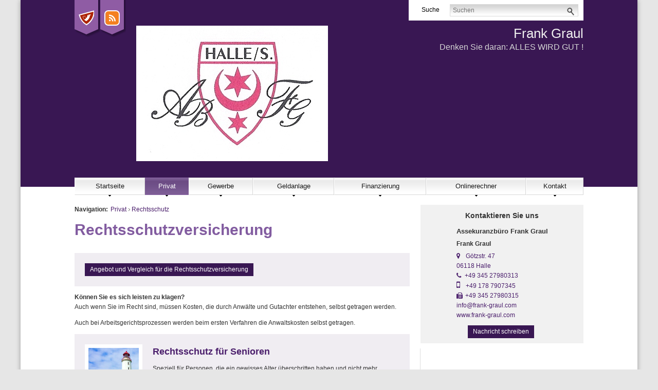

--- FILE ---
content_type: text/html;charset=UTF-8
request_url: https://www.frank-graul.com/privat.rechtsschutz.index.html
body_size: 10361
content:
<!DOCTYPE html><html lang="de" class="chrome"><head data-host="web3"><title>Rechtsschutzversicherung | Frank Graul</title><meta charset="UTF-8"/><meta property="og:title" content="Rechtsschutzversicherung | Frank Graul"/><meta property="og:type" content="website"/><meta property="og:url" content="https://www.frank-graul.com/privat.rechtsschutz.index.html"/><meta property="og:image" content="https://www.frank-graul.com/content.4812910.images.oxhjc.P7110140.jpg"/><meta name="thumbnail" content="https://www.frank-graul.com/content.4812910.images.oxhjc.P7110140.jpg"/><meta property="og:image:type" content="jpg"/><meta property="og:image:width" content="2448"/><meta property="og:image:height" content="3264"/><meta property="max-image-preview" content="large"/><meta property="og:description" content="Können Sie es sich leisten zu klagen? Auch wenn Sie im Recht sind, müssen Kosten, die durch Anwälte und Gutachter entstehen, selbst getragen werden."/><meta name="viewport" content="width=device-width, initial-scale=1"/><meta http-equiv="language" content="de"/><meta name="robots" content="index, follow"/><meta name="description" lang="de" content="Können Sie es sich leisten zu klagen? Auch wenn Sie im Recht sind, müssen Kosten, die durch Anwälte und Gutachter entstehen, selbst getragen werden."/><meta name="keywords" content=""/><meta name="news_keywords" content=""/><meta http-equiv="cache-control" content="public, max-age=1800, s-maxage=1800, must-revalidate"/><meta http-equiv="pragma" content="public"/><meta http-equiv="expires" content="Tue, 16 Dec 2025 17:03:54 GMT"/><meta name="generator" content="FAD - Fast Application Development Server"/><link rel="shortcut icon" href="/favicon.ico" type="image/x-icon"/><link rel="apple-touch-icon" href="/favicon.ico" type="image/x-icon"/><link rel="stylesheet" type="text/css" href="/scripts/jquery/jquery-ui/1.10.2/themes/default/jquery-ui.min.css?cb=1731416161" media="screen"/><link rel="stylesheet" type="text/css" href="/scripts/jquery/jquery-ui/1.10.2/themes/default/jquery-ui.structure.min.css?cb=1731416161" media="screen"/><link rel="stylesheet" type="text/css" href="/scripts/jquery/jquery-ui/1.10.2/themes/default/jquery-ui.theme.min.css?cb=1731416161" media="screen"/><link rel="stylesheet" type="text/css" href="/scripts/public.css?cb=1752575001" media="screen"/><link rel="stylesheet" type="text/css" href="/skins/css/default.css?cb=1731416228" media="screen"/><link rel="stylesheet" type="text/css" href="/cms.share.css.iconsprite.css" media="all"/><link rel="stylesheet" type="text/css" href="/skins/css/normalize/3.0.2/normalize.min.css?cb=1731416228" media="all"/><link rel="stylesheet" type="text/css" href="/skins/css/ui.totop.css?cb=1731416228" media="all"/><link rel="stylesheet" type="text/css" href="/skins/css/component.css?cb=1731416228" media="all"/><link rel="stylesheet" type="text/css" href="/scripts/font-awesome/css/font-awesome.min.css?cb=1731416161" media="screen"/><link rel="stylesheet" type="text/css" href="/skins/css/intense2.css?cb=1731416228" media="all"/><link rel="stylesheet" type="text/css" href="/intense2_purple.css" media="all"/><script type="text/javascript" data-type="text/javascript" src="/scripts/jquery/2.1.4/jquery.min.js?cb=1731416161" data-cookieconsent="necessary">/*5b91cb4fa631790ec8b741eed0330cd1*/</script><script type="text/javascript" data-type="text/javascript" src="/scripts/jquery/jquery-ui/1.12.1/jquery-ui.min.js?cb=1731416161" data-cookieconsent="necessary">/*8ee9ce4eccf8d9a1e0cc23684c8b5c77*/</script><script type="text/javascript">
      session = 'PHPSESSID=v05340ir052gom61alje0egre6';
    </script><script type="text/javascript" data-type="text/javascript" src="/scripts.ajax.js?cb=1731416201" data-cookieconsent="necessary">/*bca3630b4a1d4ca04e5c713ac6689bcd*/</script><script type="text/javascript">
      function setsubmit(t) {
        submit = t;
      };
    </script><script type="text/javascript" src="/public/fad-server/class/cms/mod/cookieconsent/cookieconsent.js">/*cookieconsent*/</script><script type="text/javascript">
        document.addEventListener( 'DOMContentLoaded' , function () {
          if (fad_cookieconsent) {
            fad_cookieconsent.init( {
              display : 'bottom',
              module : '4911706',
              maxage : '30'
            } );

            
            fad_cookieconsent.run();
            
          }
        } );
      </script></head><body class="chrome layout-default" itemscope="itemscope" itemtype="http://schema.org/WebPage"><div class="site-wrapper"><div id="header-wrapper"><div id="header"><div id="header-left"><div id="social-icons"><div class="icon"><div class="icon-wrapper"><a class="kodex" href="/Kodex.html" alt="Kodex" title="Kodex">
                             
                          </a></div></div><div class="icon"><div class="icon-wrapper"><a class="rss" href="/news.customer.index_rss.script">
                             
                          </a></div></div></div></div><div id="header-center"><a href="/index.html" class="logo 2"><img alt=" Frank Graul" style="margin-left: 120px" src="/logo.jpg"/></a></div><div class="header-mods"><div id="mod_search_form_4841289" class="mod_search_form"><span class="description">Suche</span><form action="/suche.html" method="get" accept-charset="UTF-8" target="_self"><fieldset><input id="fad_search_form_field" name="q" placeholder="Suchen" type="text" size="30"/><input id="fad_search_form_submit" value="" type="submit"/></fieldset></form></div></div><div id="header-right"><div id="makler-name"><div eitem="privat.rechtsschutz.index" class="i_content_wrapper"><span> Frank Graul</span></div></div><div id="makler-motto">Denken Sie daran: ALLES WIRD GUT !</div></div><div class="toggle-buttons"><button class="toggle-menu"><span> </span></button><button class="toggle-search"> </button></div><div id="navi"><table id="dropdown-menu"><tr id="upmenu"><td class="dir"><a href="/index.html" aria-haspopup="true">Startseite</a><img src="/skins/images/intense2/default/arrow-down.gif"/><div class="dropdown"><div class="left"><ul><li><a href="/neu.index.html" aria-haspopup="true">Aktuelles</a><img src="/skins/images/intense2/default/arrow-right.gif"/><div class="level3"><ul><li><a href="/neu.index.html" aria-haspopup="true">Archiv</a><img src="/skins/images/intense2/default/arrow-right.gif"/><div class="level4"><ul><li><a href="/neu.2010.html">Änderungen 2010</a></li><li><a href="/neu.2009.html">Änderungen 2009</a></li><li><a href="/neu.2008.html">Änderungen 2008</a></li><li><a href="/neu.2007.html">Änderungen 2007</a></li><li><a href="/neu.2006.html">Änderungen 2006</a></li><li><a href="/neu.2005.html">Änderungen 2005</a></li><li><a href="/neu.2004.html">Änderungen 2004</a></li><li><a href="/neu.2017.html">Änderungen 2017</a></li><li><a href="/neu.2016.html">Änderungen 2016</a></li><li><a href="/neu.2015.html">Änderungen 2015</a></li><li><a href="/neu.2014.html">Änderungen 2014</a></li><li><a href="/neu.2013.html">Änderungen 2013</a></li><li><a href="/neu.2012-2.html">Neu zum 01.09.2012</a></li><li><a href="/neu.2012.html" aria-haspopup="true">Änderungen 2012</a><img src="/skins/images/intense2/default/arrow-right.gif"/><div class="level5"><ul><li><a href="/neu.wechsel-strom-gas.html">Wechsel Strom,Gas</a></li><li><a href="/neu.warnbutton.html">Warnbutton</a></li><li><a href="/neu.mitbestimmung-eu-buerger.html">Mitbestimmung EU-Bürger</a></li><li><a href="/neu.kuerzung-solarfoerderung.html">Solarförderung</a></li><li><a href="/neu.anerkennungsgesetz-ausland-fachkraefte.html">Rechengrößen 2012</a></li></ul></div></li><li><a href="/neu.2011.html">Änderungen 2011</a></li><li><a href="/neu.2024.html">Änderungen 2024</a></li><li><a href="/neu.2023.html">Änderungen 2023</a></li><li><a href="/neu.2022.html">Änderungen 2022</a></li><li><a href="/neu.2021.html">Änderungen 2021</a></li><li><a href="/neu.2020.html">Änderungen 2020</a></li><li><a href="/neu.2019.html">Änderungen 2019</a></li><li><a href="/neu.2018.html">Änderungen 2018</a></li></ul></div></li><li><a href="/neu.2025.html">Änderungen 2025</a></li></ul></div></li><li><a href="/Dokumente.html" aria-haspopup="true">Dokumente</a><img src="/skins/images/intense2/default/arrow-right.gif"/><div class="level3"><ul><li><a href="/dokumente.maklervertrag.mv.html">Was ist ein Maklervertrag</a></li><li><a href="/Kodex.html">Kodex</a></li></ul></div></li><li><a href="/geschichte.versicherung.html" aria-haspopup="true">Wissenswertes</a><img src="/skins/images/intense2/default/arrow-right.gif"/><div class="level3"><ul><li><a href="/geschichte.versicherung.html">Geschichte und Entstehung der Versicherungen</a></li></ul></div></li><li><a href="/analyse.index.html">Analyse</a></li><li><a href="/Angebotsanfragen.html">Angebotsanfragen</a></li><li><a href="/suche.html">Suche</a></li><li><a href="/lexikon.html">Lexikon</a></li><li><a href="/Links.html">Links</a></li></ul></div></div></td><td class="dir"><a href="/privat.index.html" class="selected" aria-haspopup="true">Privat</a><img src="/skins/images/intense2/default/arrow-down.gif"/><div class="dropdown"><div class="left"><ul><li><a href="/privat.haftpflicht.index.html" aria-haspopup="true">Haftpflicht</a><img src="/skins/images/intense2/default/arrow-right.gif"/><div class="level3"><ul><li><a href="/privat.haftpflicht.privat.index.html" aria-haspopup="true">Privathaftpflicht</a><img src="/skins/images/intense2/default/arrow-right.gif"/><div class="level4"><ul><li><a href="/privat.privathaftpflicht.leistungen.html">Leistungen</a></li><li><a href="/Was-ist-eine-Privathaftpflicht.html">Was ist ...</a></li><li><a href="/privat.privathaftpflicht.personen.html">versicherte Personen</a></li><li><a href="/Privathaftpflicht-fuer-Kinder.html">Privathaftpflicht für Kinder</a></li></ul></div></li><li><a href="/privat.haftpflicht.diensthaftpflicht.index.html" aria-haspopup="true">Diensthaftpflicht</a><img src="/skins/images/intense2/default/arrow-right.gif"/><div class="level4"><ul><li><a href="/privat.haftpflicht.diensthaftpflicht.verwaltung.html">Verwaltung</a></li><li><a href="/privat.haftpflicht.diensthaftpflicht.leistungen.html">Leistungen</a></li><li><a href="/privat.haftpflicht.diensthaftpflicht.was.html">Was ist...</a></li><li><a href="/privat.haftpflicht.diensthaftpflicht.lehrer.html">Lehrer</a></li><li><a href="/privat.haftpflicht.diensthaftpflicht.polizei.html">Polizei, Zoll</a></li><li><a href="/privat.haftpflicht.diensthaftpflicht.richter.html">Justiz, Richter</a></li><li><a href="/privat.haftpflicht.diensthaftpflicht.wer.html">weitere Personen</a></li><li><a href="/privat.haftpflicht.diensthaftpflicht.schluessselschaeden.html">Schlüsselschäden</a></li></ul></div></li><li><a href="/privat.haftpflicht.haus.index.html">H.u.Grundst.haft.</a></li><li><a href="/Hundehaftpflicht.html">Hundehaftpflicht</a></li><li><a href="/Pferdehaftpflicht.html">Pferdehaftpflicht</a></li><li><a href="/privat.haftpflicht.oeltank.index.html">Öltankhaftpflicht</a></li><li><a href="/Bauherrenhaftpflicht.html">Bauherrenhaftpflicht</a></li></ul></div></li><li><a href="/privat.altersvorsorge.html" aria-haspopup="true">Altersvorsorge</a><img src="/skins/images/intense2/default/arrow-right.gif"/><div class="level3"><ul><li><a href="/privat.privatrente.html">Privat-Rente</a></li><li><a href="/privat.fonds.html">Fondsgebunden</a></li><li><a href="/privat.betriebliche.altersvorsorge.html" aria-haspopup="true">Betr. Altersvors.</a><img src="/skins/images/intense2/default/arrow-right.gif"/><div class="level4"><ul><li><a href="/privat.betriebaltersvorsorge.direkt.html">Direktversicherung</a></li><li><a href="/privat.betrieblaltersvorsorge.pensionszusage.html">Pensionszusage</a></li><li><a href="/privat.betrieblaltersvorsorge.unterstuetzungskassen.html">Unterst.-kasse</a></li><li><a href="/privat.betrieblaltersvorsorge.pensionskasse.html">Pensionskasse</a></li><li><a href="/privat.betrieblaltersvorsorge.pensionsfonds.html">Pensionsfonds</a></li><li><a href="/privat.betrieblaltersvorsorge.besteuerung.html">Besteuerung</a></li></ul></div></li><li><a href="/privat.riester.html">Riester-Rente</a></li><li><a href="/privat.ruerup.html">Rürup-Rente</a></li><li><a href="/privat.wohnriester.html">Wohnriester</a></li></ul></div></li><li><a href="/privat.kinder.index.html" aria-haspopup="true">Kinder</a><img src="/skins/images/intense2/default/arrow-right.gif"/><div class="level3"><ul><li><a href="/privat.kinder.haftpflicht.html">Privathaftpflicht</a></li><li><a href="/privat.kinder.unfall.html">Unfall</a></li><li><a href="/privat.kinder.invaliditaet.html">Invalidität</a></li><li><a href="/privat.kinder.zusatzkranken.html">Zusatzkranken</a></li><li><a href="/privat.kinder.ausbildung.html">Ausbildung</a></li><li><a href="/privat.kinderbu.html">Kinder-BU</a></li><li><a href="/privat.kinder.geldanlage.html">Kindersparplan</a></li></ul></div></li><li><a href="/privat.senioren.index.html" aria-haspopup="true">Senioren</a><img src="/skins/images/intense2/default/arrow-right.gif"/><div class="level3"><ul><li><a href="/privat.senioren.unfall.html">Unfall</a></li><li><a href="/privat.senioren.sterbegeld.html">Sterbegeld</a></li><li><a href="/Pflegeabsicherung.html">Pflegeabsicherung</a></li><li><a href="/Rechtsschutz-fuer-Senioren.html">Rechtsschutz für Senioren</a></li></ul></div></li><li><a href="/privat.rechtsschutz.index.html" class="selected" aria-haspopup="true">Rechtsschutz</a><img src="/skins/images/intense2/default/arrow-right.gif"/><div class="level3"><ul><li><a href="/privat.rechtsschutz.senioren.html">Senioren</a></li><li><a href="/privat.rechtsschutz.verkehr.index.html">Rund um das KFZ</a></li><li><a href="/privat.rechtsschutz.arbeitsrecht.html">Arbeit und Beruf</a></li><li><a href="/privat.rechtsschutz.wug.html">Wohnungen und Grundstücke</a></li><li><a href="/privat.rechtsschutz.leistung.html">Leistungen</a></li><li><a href="/privat.rechtsschutz.vertragsarten.html">Vertragsarten</a></li><li><a href="/privat.rechtsschutz.wassollten.html">Was sollten Sie</a></li><li><a href="/privat.rechtsschutz.familie.html">Familien</a></li><li><a href="/privat.rechtsschutz.singles.html">Singles</a></li><li><a href="/privat.rechtsschutz.internet.html">Internet</a></li></ul></div></li><li><a href="/privat.ausland.index.html" aria-haspopup="true">Reisen</a><img src="/skins/images/intense2/default/arrow-right.gif"/><div class="level3"><ul><li><a href="/privat.ausland.reise.html">Reise-Krankenv.</a></li><li><a href="/privat.ausland.ruecktritt.html">Reiserücktritt</a></li><li><a href="/privat.ausland.gepaeck.html">Reisegepäck</a></li></ul></div></li><li><a href="/privat.sozialversicherunge.pv.html" aria-haspopup="true">Sozialversicherung</a><img src="/skins/images/intense2/default/arrow-right.gif"/><div class="level3"><ul><li><a href="/privat.sozialversicherunge.pv.html">Gesetzliche PV</a></li><li><a href="/privat.sozialversicherung.gkv.html">Gesetzliche KV</a></li></ul></div></li><li><a href="/privat.tiere.html" aria-haspopup="true">Tiere</a><img src="/skins/images/intense2/default/arrow-right.gif"/><div class="level3"><ul><li><a href="/privat.hunde.index.html">Hundehaftpflicht</a></li><li><a href="/privat.pferde.html">Pferdehaftpflicht</a></li></ul></div></li><li><a href="/privat.kraftfahrtversicherung.html" aria-haspopup="true">Kraftfahrtversicherung</a><img src="/skins/images/intense2/default/arrow-right.gif"/><div class="level3"><ul><li><a href="/privat.kraftfahrtversicherung.automobil.html" aria-haspopup="true">Automobil</a><img src="/skins/images/intense2/default/arrow-right.gif"/><div class="level4"><ul><li><a href="/privat.kraftfahrtversicherung.auto.haftpflicht.html">Haftpflicht</a></li><li><a href="/privat.kraftfahrtversicherung.auto.kasko.html">Teil- oder Vollkasko</a></li><li><a href="/privat.kraftfahrtversicherung.auto.leistung.html">Leistungen und Schutzbrief</a></li><li><a href="/privat.kraftfahrtversicherung.auto.systeme.html">Systeme und Schadensfreiheitsklassen </a></li><li><a href="/privat.kfz.vergleich.html">Vergleich</a></li><li><a href="/privat.kfz.insassen.html">Insassenversicherung</a></li></ul></div></li><li><a href="/Rechtsschutz-Kfz.html">Rechtsschutz Kfz</a></li><li><a href="/privat.mopedversicherung.html">Mopedversicherung</a></li><li><a href="/privat.motorradversicherung.html">Motorradversicherung</a></li><li><a href="/privat.lieferwagen.html">Lieferwagenversicherung</a></li><li><a href="/privat.wohnmobil.html">Wohnmobil</a></li></ul></div></li><li><a href="/privat.arbeitskraftabsicherung.html" aria-haspopup="true">Arbeitskraftabsicherung</a><img src="/skins/images/intense2/default/arrow-right.gif"/><div class="level3"><ul><li><a href="/privat.unfall.html" aria-haspopup="true">Unfallversicherung</a><img src="/skins/images/intense2/default/arrow-right.gif"/><div class="level4"><ul><li><a href="/privat.unfall.was.html">Was ist eine Unfallversicherung</a></li><li><a href="/privat.unfall.leistung.html">Leistungen</a></li><li><a href="/Kinderunfallversicherung.html">Kinderunfallversicherung</a></li><li><a href="/privat.unfall.gliedertaxe.html">Gliedertaxe</a></li></ul></div></li><li><a href="/privat.dreaddeseasepflege.html">Schwere Krankheiten</a></li><li><a href="/privat.berufsunfaehigkeit.html">Berufsunfähigkeit</a></li><li><a href="/Rechtsschutz-Arbeit-und-Beruf.html">Rechtsschutz Arbeit und Beruf</a></li></ul></div></li><li><a href="/privat.kv.index.html" aria-haspopup="true">Krankenversicherung</a><img src="/skins/images/intense2/default/arrow-right.gif"/><div class="level3"><ul><li><a href="/privat.kv.pkv.index.html" aria-haspopup="true">Private KV</a><img src="/skins/images/intense2/default/arrow-right.gif"/><div class="level4"><ul><li><a href="/privat.kv.pkv.was.html">Was ist...</a></li><li><a href="/privat.kv.pkv.leistungen.html">Leistungen</a></li><li><a href="/privat.kv.zahnzusatz.index.html">Zahnzusatz</a></li><li><a href="/privat.kv.pkv.pflegezusatz.html">Pflegezusatz</a></li><li><a href="/privat.kv.krankenzusatz.index.html">Zusatz KV</a></li></ul></div></li><li><a href="/Gesetzliche-Krankenversicherung.html">Gesetzliche KV</a></li></ul></div></li><li><a href="/privat.hinterbliebenen.html" aria-haspopup="true">Hinterbliebenen Absicherung</a><img src="/skins/images/intense2/default/arrow-right.gif"/><div class="level3"><ul><li><a href="/privat.hinterbliebenen.kapitalleben.html">Kapitalleben</a></li><li><a href="/Sterbegeldversicherung.html">Sterbegeldversicherung</a></li></ul></div></li><li><a href="/privat.pflegeabsicherung.html" aria-haspopup="true">Pflegeabsicherung</a><img src="/skins/images/intense2/default/arrow-right.gif"/><div class="level3"><ul><li><a href="/gesetzliche-Pflegeversicherung.html">gesetzliche PV</a></li><li><a href="/privat.pflegeversicherung.html">Pflegeversicherung</a></li><li><a href="/privat.pflege-Bahr.html">Pflege-Bahr</a></li></ul></div></li><li><a href="/privat.eigentumsabsicherung.html" aria-haspopup="true">Eigentumsabsicherung</a><img src="/skins/images/intense2/default/arrow-right.gif"/><div class="level3"><ul><li><a href="/privat.hausrat.index.html" aria-haspopup="true">Hausrat</a><img src="/skins/images/intense2/default/arrow-right.gif"/><div class="level4"><ul><li><a href="/privat.hausrat.zusatz.html">Zusatzversicherung Deckungserw.</a></li><li><a href="/privat.hausrat.wasistdas.html">Was ist Hausrat</a></li><li><a href="/privat.hausrat.unterversicherung.html">Richtig vers.</a></li><li><a href="/privat.hausrat.mitversichert.html">Mitversichert</a></li></ul></div></li><li><a href="/privat.gebaeude.html" aria-haspopup="true">Wohngebäude</a><img src="/skins/images/intense2/default/arrow-right.gif"/><div class="level4"><ul><li><a href="/privat.gebaeude.risiken.html">Risiken und Versicherungsschäden</a></li><li><a href="/privat.gebaeude.wieversichert.html">Wie und was ist versichert</a></li><li><a href="/privat.gebaeude.verpflichtungen.html">Verpflichtungen und Totalschaden</a></li><li><a href="/privat.gebaeude.feuerrohbau.html">Feuerrohbau</a></li><li><a href="/privat.gebaeude.deckungserweiterung.html">Deckungserw.</a></li></ul></div></li><li><a href="/Privathaftpflicht.html">Privathaftpflicht</a></li><li><a href="/Haus-und-Grundstueck.html">Haus und Grundstück Haftpflicht</a></li><li><a href="/Rechtsschutz-fuer-Eigentuemer-und-Mieter.html">Rechtsschutz</a></li></ul></div></li><li><a href="/privat.bauleistung.index.html" aria-haspopup="true">Bauvorhaben</a><img src="/skins/images/intense2/default/arrow-right.gif"/><div class="level3"><ul><li><a href="/privat.bauleistung.wasundwie.html">Was und wie hoch</a></li><li><a href="/privat.bauvorhaben.bauherren.index.html">Bauherrenhaftpflicht</a></li><li><a href="/privat.bauleistungsversicherung.html">Bauleistungsversicherung</a></li></ul></div></li></ul></div></div></td><td class="dir"><a href="/gewerbe.index.html" aria-haspopup="true">Gewerbe</a><img src="/skins/images/intense2/default/arrow-down.gif"/><div class="dropdown"><div class="left"><ul><li><a href="/gewerbe.manager.index.html">Manager</a></li><li><a href="/gewerbe.fuhrpark.index.html">Fuhrpark</a></li><li><a href="/gewerbe.transport.index.html" aria-haspopup="true">Transport</a><img src="/skins/images/intense2/default/arrow-right.gif"/><div class="level3"><ul><li><a href="/gewerbe.transport.warentransport.html">Warentransport</a></li><li><a href="/gewerbe.transport.werkverkehr.html">Werkverkehr</a></li><li><a href="/gewerbe.transport.frachtfuehrer.html">Frachtführer</a></li><li><a href="/gewerbe.transport.deckung.html">Deckungsmöglichkeiten</a></li><li><a href="/gewerbe.transport.betriebsunterbrechung.html">Betriebsunterbr.</a></li></ul></div></li><li><a href="/gewerbe.messevers.index.html">Messe</a></li><li><a href="/gewerbe.bauleistung.index.html">Bauleistung</a></li><li><a href="/gewerbe.bauunterbrechung.index.html">Bauunterbrechung</a></li><li><a href="/gewerbe.montage.index.html">Montage</a></li><li><a href="/gewerbe.umwelt.index.html">Umwelt</a></li><li><a href="/gewerbe.sach.index.html" aria-haspopup="true">Sach</a><img src="/skins/images/intense2/default/arrow-right.gif"/><div class="level3"><ul><li><a href="/gewerbe.photovoltaik.html">Photovoltaikanlage</a></li><li><a href="/gewerbe.praxisausfall.index.html">Praxisausfall</a></li><li><a href="/gewerbe.mietverlust.index.html">Mietverlust</a></li><li><a href="/gewerbe.maschinen.index.html">Maschinen</a></li><li><a href="/gewerbe.elektronikversicherung.index.html">Elektronik</a></li><li><a href="/gewerbe.betriebsunterbrechungsvers.index.html">Betriebsunterbrechung</a></li><li><a href="/gewerbe.itversicherung.index.html">IT-Versicherung</a></li><li><a href="/gewerbe.feuerversicherung.index.html">Feuer</a></li><li><a href="/gewerbe.ertragsschaden.index.html">Ertragsschaden</a></li><li><a href="/gewerbe.betriebsinhalt.index.html">Betriebsinhalt</a></li><li><a href="/gewerbe.betriebsgebaeude.index.html">Betriebsgebäude</a></li></ul></div></li><li><a href="/gewerbe.haftpflicht.index.html" aria-haspopup="true">Haftpflicht</a><img src="/skins/images/intense2/default/arrow-right.gif"/><div class="level3"><ul><li><a href="/gewerbe.vermoegensschadenhaftpflicht.index.html">Vermögensschäden</a></li><li><a href="/gewerbe.produkthaftpflicht.index.html">Produkthaftpflicht</a></li><li><a href="/gewerbe.betriebshaftpflicht.index.html">Betriebshaftpflicht</a></li><li><a href="/gewerbe.berufshaftpflicht.index.html">Berufshaftpflicht</a></li></ul></div></li><li><a href="/gewerbe.vermieterrs.index.html">Vermieterrechtsschutz</a></li><li><a href="/gewerbe.kaution.html" aria-haspopup="true">Kaution</a><img src="/skins/images/intense2/default/arrow-right.gif"/><div class="level3"><ul><li><a href="/gewerbe.kreditversicherung.index.html">Kreditversicherung</a></li></ul></div></li><li><a href="/gewerbe.firmenrechtsschutz.index.html" aria-haspopup="true">Firmenrechtsschutz</a><img src="/skins/images/intense2/default/arrow-right.gif"/><div class="level3"><ul><li><a href="/gewerbe.firmenrechtsschutz.personenkreis.html">Personenkreis u. Firmen-RS</a></li><li><a href="/gewerbe.firmenrechtsschutz.wohnungsrs.html">Wohnung und Grundstück-RS</a></li><li><a href="/gewerbe.firmenrechtsschutz.verwaltungsrs.html">Verwaltung- RS</a></li><li><a href="/gewerbe.firmenrechtsschutz.vertragsrs.html">Vertrag,Sachen - RS</a></li><li><a href="/gewerbe.firmenrechtsschutz.strafrs.html">Straf- RS</a></li><li><a href="/gewerbe.firmenrechtsschutz.steuerrs.html">Steuer- RS</a></li></ul></div></li></ul></div></div></td><td class="dir"><a href="/investment.index.html" aria-haspopup="true">Geldanlage</a><img src="/skins/images/intense2/default/arrow-down.gif"/><div class="dropdown"><div class="left"><ul><li><a href="/investment.fonds.offen.index.html" aria-haspopup="true">Offene Fonds</a><img src="/skins/images/intense2/default/arrow-right.gif"/><div class="level3"><ul><li><a href="/investment.fonds.offen.offeneimmofonds.html">Immobilienfonds</a></li></ul></div></li><li><a href="/extern.ebase.index.html" aria-haspopup="true">ebase</a><img src="/skins/images/intense2/default/arrow-right.gif"/><div class="level3"><ul><li><a href="/extern.ebase.index.html">Über ebase</a></li><li><a href="/extern.ebase.vorteile.html">Die Vorteile des ebase-Depots</a></li><li><a href="/extern.ebase.zugang.html">Kundenzugang</a></li></ul></div></li><li><a href="/investment.fondspolicen.index.html">Fondspolicen</a></li><li><a href="/investment.konten.girokonto.html">Girokonto</a></li><li><a href="/extern.ksc.zugang.html">KundenServiceCenter</a></li></ul></div></div></td><td class="dir"><a href="/finanzierung.index.html" aria-haspopup="true">Finanzierung</a><img src="/skins/images/intense2/default/arrow-down.gif"/><div class="dropdown"><div class="left"><ul><li><a href="/finanzierung.konsumentenkredite.html">Konsumentenkredit</a></li></ul></div></div></td><td class="dir"><a href="/tarifrechner.index.html" aria-haspopup="true">Onlinerechner</a><img src="/skins/images/intense2/default/arrow-down.gif"/><div class="dropdown"><div class="left"><ul><li><a href="/Angebotsanfrage.html">Angebotsanfragen</a></li><li><a href="/HKD.html">Haftpflichtkasse</a></li></ul></div></div></td><td class="dir"><a href="/Kontakt.html" aria-haspopup="true">Kontakt</a><img src="/skins/images/intense2/default/arrow-down.gif"/><div class="dropdown"><div class="left"><ul><li><a href="/anfahrt.html">Anfahrt</a></li><li><a href="/Impressum.html">Impressum</a></li><li><a href="/Erstinformation.html">Erstinformation</a></li><li><a href="/datenschutz.html">Datenschutz</a></li><li><a href="/beratung.html">Persönliche Beratung</a></li></ul></div></div></td></tr></table></div><div class="mobile-navi"><div id="mod_search_form_4841289" class="mod_search_form"><span class="description">Suche</span><form action="/suche.html" method="get" accept-charset="UTF-8" target="_self"><fieldset><input id="fad_search_form_field" name="q" placeholder="Suchen" type="text" size="30"/><input id="fad_search_form_submit" value="" type="submit"/></fieldset></form></div><div id="dl-menu" class="dl-menuwrapper"><ul class="dl-menu dl-menuopen"><li class="menuitem has-submenu"><a class="page_link" href="/index.html" aria-haspopup="true">Startseite</a><ul class="dl-submenu menu-level-2"><li class="menuitem has-submenu"><a class="page_link" href="/neu.index.html" aria-haspopup="true">Aktuelles</a><ul class="dl-submenu menu-level-3"><li class="menuitem has-submenu"><a class="page_link" href="/neu.index.html" aria-haspopup="true">Archiv</a><ul class="dl-submenu menu-level-4"><li class="menuitem"><a class="page_link" href="/neu.2010.html">Änderungen 2010</a></li><li class="menuitem"><a class="page_link" href="/neu.2009.html">Änderungen 2009</a></li><li class="menuitem"><a class="page_link" href="/neu.2008.html">Änderungen 2008</a></li><li class="menuitem"><a class="page_link" href="/neu.2007.html">Änderungen 2007</a></li><li class="menuitem"><a class="page_link" href="/neu.2006.html">Änderungen 2006</a></li><li class="menuitem"><a class="page_link" href="/neu.2005.html">Änderungen 2005</a></li><li class="menuitem"><a class="page_link" href="/neu.2004.html">Änderungen 2004</a></li><li class="menuitem"><a class="page_link" href="/neu.2017.html">Änderungen 2017</a></li><li class="menuitem"><a class="page_link" href="/neu.2016.html">Änderungen 2016</a></li><li class="menuitem"><a class="page_link" href="/neu.2015.html">Änderungen 2015</a></li><li class="menuitem"><a class="page_link" href="/neu.2014.html">Änderungen 2014</a></li><li class="menuitem"><a class="page_link" href="/neu.2013.html">Änderungen 2013</a></li><li class="menuitem"><a class="page_link" href="/neu.2012-2.html">Neu zum 01.09.2012</a></li><li class="menuitem has-submenu"><a class="page_link" href="/neu.2012.html" aria-haspopup="true">Änderungen 2012</a><ul class="dl-submenu menu-level-5"><li class="menuitem"><a class="page_link" href="/neu.wechsel-strom-gas.html">Wechsel Strom,Gas</a></li><li class="menuitem"><a class="page_link" href="/neu.warnbutton.html">Warnbutton</a></li><li class="menuitem"><a class="page_link" href="/neu.mitbestimmung-eu-buerger.html">Mitbestimmung EU-Bürger</a></li><li class="menuitem"><a class="page_link" href="/neu.kuerzung-solarfoerderung.html">Solarförderung</a></li><li class="menuitem"><a class="page_link" href="/neu.anerkennungsgesetz-ausland-fachkraefte.html">Rechengrößen 2012</a></li></ul></li><li class="menuitem"><a class="page_link" href="/neu.2011.html">Änderungen 2011</a></li><li class="menuitem"><a class="page_link" href="/neu.2024.html">Änderungen 2024</a></li><li class="menuitem"><a class="page_link" href="/neu.2023.html">Änderungen 2023</a></li><li class="menuitem"><a class="page_link" href="/neu.2022.html">Änderungen 2022</a></li><li class="menuitem"><a class="page_link" href="/neu.2021.html">Änderungen 2021</a></li><li class="menuitem"><a class="page_link" href="/neu.2020.html">Änderungen 2020</a></li><li class="menuitem"><a class="page_link" href="/neu.2019.html">Änderungen 2019</a></li><li class="menuitem"><a class="page_link" href="/neu.2018.html">Änderungen 2018</a></li></ul></li><li class="menuitem"><a class="page_link" href="/neu.2025.html">Änderungen 2025</a></li></ul></li><li class="menuitem has-submenu"><a class="page_link" href="/Dokumente.html" aria-haspopup="true">Dokumente</a><ul class="dl-submenu menu-level-3"><li class="menuitem"><a class="page_link" href="/dokumente.maklervertrag.mv.html">Was ist ein Maklervertrag</a></li><li class="menuitem"><a class="page_link" href="/Kodex.html">Kodex</a></li></ul></li><li class="menuitem has-submenu"><a class="page_link" href="/geschichte.versicherung.html" aria-haspopup="true">Wissenswertes</a><ul class="dl-submenu menu-level-3"><li class="menuitem"><a class="page_link" href="/geschichte.versicherung.html">Geschichte und Entstehung der Versicherungen</a></li></ul></li><li class="menuitem"><a class="page_link" href="/analyse.index.html">Analyse</a></li><li class="menuitem"><a class="page_link" href="/Angebotsanfragen.html">Angebotsanfragen</a></li><li class="menuitem"><a class="page_link" href="/suche.html">Suche</a></li><li class="menuitem"><a class="page_link" href="/lexikon.html">Lexikon</a></li><li class="menuitem"><a class="page_link" href="/Links.html">Links</a></li></ul></li><li class="menuitem has-submenu active"><a class="page_link" href="/privat.index.html" aria-haspopup="true">Privat</a><ul class="dl-submenu menu-level-2"><li class="menuitem has-submenu"><a class="page_link" href="/privat.haftpflicht.index.html" aria-haspopup="true">Haftpflicht</a><ul class="dl-submenu menu-level-3"><li class="menuitem has-submenu"><a class="page_link" href="/privat.haftpflicht.privat.index.html" aria-haspopup="true">Privathaftpflicht</a><ul class="dl-submenu menu-level-4"><li class="menuitem"><a class="page_link" href="/privat.privathaftpflicht.leistungen.html">Leistungen</a></li><li class="menuitem"><a class="page_link" href="/Was-ist-eine-Privathaftpflicht.html">Was ist ...</a></li><li class="menuitem"><a class="page_link" href="/privat.privathaftpflicht.personen.html">versicherte Personen</a></li><li class="menuitem"><a class="page_link" href="/Privathaftpflicht-fuer-Kinder.html">Privathaftpflicht für Kinder</a></li></ul></li><li class="menuitem has-submenu"><a class="page_link" href="/privat.haftpflicht.diensthaftpflicht.index.html" aria-haspopup="true">Diensthaftpflicht</a><ul class="dl-submenu menu-level-4"><li class="menuitem"><a class="page_link" href="/privat.haftpflicht.diensthaftpflicht.verwaltung.html">Verwaltung</a></li><li class="menuitem"><a class="page_link" href="/privat.haftpflicht.diensthaftpflicht.leistungen.html">Leistungen</a></li><li class="menuitem"><a class="page_link" href="/privat.haftpflicht.diensthaftpflicht.was.html">Was ist...</a></li><li class="menuitem"><a class="page_link" href="/privat.haftpflicht.diensthaftpflicht.lehrer.html">Lehrer</a></li><li class="menuitem"><a class="page_link" href="/privat.haftpflicht.diensthaftpflicht.polizei.html">Polizei, Zoll</a></li><li class="menuitem"><a class="page_link" href="/privat.haftpflicht.diensthaftpflicht.richter.html">Justiz, Richter</a></li><li class="menuitem"><a class="page_link" href="/privat.haftpflicht.diensthaftpflicht.wer.html">weitere Personen</a></li><li class="menuitem"><a class="page_link" href="/privat.haftpflicht.diensthaftpflicht.schluessselschaeden.html">Schlüsselschäden</a></li></ul></li><li class="menuitem"><a class="page_link" href="/privat.haftpflicht.haus.index.html">H.u.Grundst.haft.</a></li><li class="menuitem"><a class="page_link" href="/Hundehaftpflicht.html">Hundehaftpflicht</a></li><li class="menuitem"><a class="page_link" href="/Pferdehaftpflicht.html">Pferdehaftpflicht</a></li><li class="menuitem"><a class="page_link" href="/privat.haftpflicht.oeltank.index.html">Öltankhaftpflicht</a></li><li class="menuitem"><a class="page_link" href="/Bauherrenhaftpflicht.html">Bauherrenhaftpflicht</a></li></ul></li><li class="menuitem has-submenu"><a class="page_link" href="/privat.altersvorsorge.html" aria-haspopup="true">Altersvorsorge</a><ul class="dl-submenu menu-level-3"><li class="menuitem"><a class="page_link" href="/privat.privatrente.html">Privat-Rente</a></li><li class="menuitem"><a class="page_link" href="/privat.fonds.html">Fondsgebunden</a></li><li class="menuitem has-submenu"><a class="page_link" href="/privat.betriebliche.altersvorsorge.html" aria-haspopup="true">Betr. Altersvors.</a><ul class="dl-submenu menu-level-4"><li class="menuitem"><a class="page_link" href="/privat.betriebaltersvorsorge.direkt.html">Direktversicherung</a></li><li class="menuitem"><a class="page_link" href="/privat.betrieblaltersvorsorge.pensionszusage.html">Pensionszusage</a></li><li class="menuitem"><a class="page_link" href="/privat.betrieblaltersvorsorge.unterstuetzungskassen.html">Unterst.-kasse</a></li><li class="menuitem"><a class="page_link" href="/privat.betrieblaltersvorsorge.pensionskasse.html">Pensionskasse</a></li><li class="menuitem"><a class="page_link" href="/privat.betrieblaltersvorsorge.pensionsfonds.html">Pensionsfonds</a></li><li class="menuitem"><a class="page_link" href="/privat.betrieblaltersvorsorge.besteuerung.html">Besteuerung</a></li></ul></li><li class="menuitem"><a class="page_link" href="/privat.riester.html">Riester-Rente</a></li><li class="menuitem"><a class="page_link" href="/privat.ruerup.html">Rürup-Rente</a></li><li class="menuitem"><a class="page_link" href="/privat.wohnriester.html">Wohnriester</a></li></ul></li><li class="menuitem has-submenu"><a class="page_link" href="/privat.kinder.index.html" aria-haspopup="true">Kinder</a><ul class="dl-submenu menu-level-3"><li class="menuitem"><a class="page_link" href="/privat.kinder.haftpflicht.html">Privathaftpflicht</a></li><li class="menuitem"><a class="page_link" href="/privat.kinder.unfall.html">Unfall</a></li><li class="menuitem"><a class="page_link" href="/privat.kinder.invaliditaet.html">Invalidität</a></li><li class="menuitem"><a class="page_link" href="/privat.kinder.zusatzkranken.html">Zusatzkranken</a></li><li class="menuitem"><a class="page_link" href="/privat.kinder.ausbildung.html">Ausbildung</a></li><li class="menuitem"><a class="page_link" href="/privat.kinderbu.html">Kinder-BU</a></li><li class="menuitem"><a class="page_link" href="/privat.kinder.geldanlage.html">Kindersparplan</a></li></ul></li><li class="menuitem has-submenu"><a class="page_link" href="/privat.senioren.index.html" aria-haspopup="true">Senioren</a><ul class="dl-submenu menu-level-3"><li class="menuitem"><a class="page_link" href="/privat.senioren.unfall.html">Unfall</a></li><li class="menuitem"><a class="page_link" href="/privat.senioren.sterbegeld.html">Sterbegeld</a></li><li class="menuitem"><a class="page_link" href="/Pflegeabsicherung.html">Pflegeabsicherung</a></li><li class="menuitem"><a class="page_link" href="/Rechtsschutz-fuer-Senioren.html">Rechtsschutz für Senioren</a></li></ul></li><li class="menuitem has-submenu active"><a class="page_link" href="/privat.rechtsschutz.index.html" aria-haspopup="true">Rechtsschutz</a><ul class="dl-submenu menu-level-3"><li class="menuitem"><a class="page_link" href="/privat.rechtsschutz.senioren.html">Senioren</a></li><li class="menuitem"><a class="page_link" href="/privat.rechtsschutz.verkehr.index.html">Rund um das KFZ</a></li><li class="menuitem"><a class="page_link" href="/privat.rechtsschutz.arbeitsrecht.html">Arbeit und Beruf</a></li><li class="menuitem"><a class="page_link" href="/privat.rechtsschutz.wug.html">Wohnungen und Grundstücke</a></li><li class="menuitem"><a class="page_link" href="/privat.rechtsschutz.leistung.html">Leistungen</a></li><li class="menuitem"><a class="page_link" href="/privat.rechtsschutz.vertragsarten.html">Vertragsarten</a></li><li class="menuitem"><a class="page_link" href="/privat.rechtsschutz.wassollten.html">Was sollten Sie</a></li><li class="menuitem"><a class="page_link" href="/privat.rechtsschutz.familie.html">Familien</a></li><li class="menuitem"><a class="page_link" href="/privat.rechtsschutz.singles.html">Singles</a></li><li class="menuitem"><a class="page_link" href="/privat.rechtsschutz.internet.html">Internet</a></li></ul></li><li class="menuitem has-submenu"><a class="page_link" href="/privat.ausland.index.html" aria-haspopup="true">Reisen</a><ul class="dl-submenu menu-level-3"><li class="menuitem"><a class="page_link" href="/privat.ausland.reise.html">Reise-Krankenv.</a></li><li class="menuitem"><a class="page_link" href="/privat.ausland.ruecktritt.html">Reiserücktritt</a></li><li class="menuitem"><a class="page_link" href="/privat.ausland.gepaeck.html">Reisegepäck</a></li></ul></li><li class="menuitem has-submenu"><a class="page_link" href="/privat.sozialversicherunge.pv.html" aria-haspopup="true">Sozialversicherung</a><ul class="dl-submenu menu-level-3"><li class="menuitem"><a class="page_link" href="/privat.sozialversicherunge.pv.html">Gesetzliche PV</a></li><li class="menuitem"><a class="page_link" href="/privat.sozialversicherung.gkv.html">Gesetzliche KV</a></li></ul></li><li class="menuitem has-submenu"><a class="page_link" href="/privat.tiere.html" aria-haspopup="true">Tiere</a><ul class="dl-submenu menu-level-3"><li class="menuitem"><a class="page_link" href="/privat.hunde.index.html">Hundehaftpflicht</a></li><li class="menuitem"><a class="page_link" href="/privat.pferde.html">Pferdehaftpflicht</a></li></ul></li><li class="menuitem has-submenu"><a class="page_link" href="/privat.kraftfahrtversicherung.html" aria-haspopup="true">Kraftfahrtversicherung</a><ul class="dl-submenu menu-level-3"><li class="menuitem has-submenu"><a class="page_link" href="/privat.kraftfahrtversicherung.automobil.html" aria-haspopup="true">Automobil</a><ul class="dl-submenu menu-level-4"><li class="menuitem"><a class="page_link" href="/privat.kraftfahrtversicherung.auto.haftpflicht.html">Haftpflicht</a></li><li class="menuitem"><a class="page_link" href="/privat.kraftfahrtversicherung.auto.kasko.html">Teil- oder Vollkasko</a></li><li class="menuitem"><a class="page_link" href="/privat.kraftfahrtversicherung.auto.leistung.html">Leistungen und Schutzbrief</a></li><li class="menuitem"><a class="page_link" href="/privat.kraftfahrtversicherung.auto.systeme.html">Systeme und Schadensfreiheitsklassen </a></li><li class="menuitem"><a class="page_link" href="/privat.kfz.vergleich.html">Vergleich</a></li><li class="menuitem"><a class="page_link" href="/privat.kfz.insassen.html">Insassenversicherung</a></li></ul></li><li class="menuitem"><a class="page_link" href="/Rechtsschutz-Kfz.html">Rechtsschutz Kfz</a></li><li class="menuitem"><a class="page_link" href="/privat.mopedversicherung.html">Mopedversicherung</a></li><li class="menuitem"><a class="page_link" href="/privat.motorradversicherung.html">Motorradversicherung</a></li><li class="menuitem"><a class="page_link" href="/privat.lieferwagen.html">Lieferwagenversicherung</a></li><li class="menuitem"><a class="page_link" href="/privat.wohnmobil.html">Wohnmobil</a></li></ul></li><li class="menuitem has-submenu"><a class="page_link" href="/privat.arbeitskraftabsicherung.html" aria-haspopup="true">Arbeitskraftabsicherung</a><ul class="dl-submenu menu-level-3"><li class="menuitem has-submenu"><a class="page_link" href="/privat.unfall.html" aria-haspopup="true">Unfallversicherung</a><ul class="dl-submenu menu-level-4"><li class="menuitem"><a class="page_link" href="/privat.unfall.was.html">Was ist eine Unfallversicherung</a></li><li class="menuitem"><a class="page_link" href="/privat.unfall.leistung.html">Leistungen</a></li><li class="menuitem"><a class="page_link" href="/Kinderunfallversicherung.html">Kinderunfallversicherung</a></li><li class="menuitem"><a class="page_link" href="/privat.unfall.gliedertaxe.html">Gliedertaxe</a></li></ul></li><li class="menuitem"><a class="page_link" href="/privat.dreaddeseasepflege.html">Schwere Krankheiten</a></li><li class="menuitem"><a class="page_link" href="/privat.berufsunfaehigkeit.html">Berufsunfähigkeit</a></li><li class="menuitem"><a class="page_link" href="/Rechtsschutz-Arbeit-und-Beruf.html">Rechtsschutz Arbeit und Beruf</a></li></ul></li><li class="menuitem has-submenu"><a class="page_link" href="/privat.kv.index.html" aria-haspopup="true">Krankenversicherung</a><ul class="dl-submenu menu-level-3"><li class="menuitem has-submenu"><a class="page_link" href="/privat.kv.pkv.index.html" aria-haspopup="true">Private KV</a><ul class="dl-submenu menu-level-4"><li class="menuitem"><a class="page_link" href="/privat.kv.pkv.was.html">Was ist...</a></li><li class="menuitem"><a class="page_link" href="/privat.kv.pkv.leistungen.html">Leistungen</a></li><li class="menuitem"><a class="page_link" href="/privat.kv.zahnzusatz.index.html">Zahnzusatz</a></li><li class="menuitem"><a class="page_link" href="/privat.kv.pkv.pflegezusatz.html">Pflegezusatz</a></li><li class="menuitem"><a class="page_link" href="/privat.kv.krankenzusatz.index.html">Zusatz KV</a></li></ul></li><li class="menuitem"><a class="page_link" href="/Gesetzliche-Krankenversicherung.html">Gesetzliche KV</a></li></ul></li><li class="menuitem has-submenu"><a class="page_link" href="/privat.hinterbliebenen.html" aria-haspopup="true">Hinterbliebenen Absicherung</a><ul class="dl-submenu menu-level-3"><li class="menuitem"><a class="page_link" href="/privat.hinterbliebenen.kapitalleben.html">Kapitalleben</a></li><li class="menuitem"><a class="page_link" href="/Sterbegeldversicherung.html">Sterbegeldversicherung</a></li></ul></li><li class="menuitem has-submenu"><a class="page_link" href="/privat.pflegeabsicherung.html" aria-haspopup="true">Pflegeabsicherung</a><ul class="dl-submenu menu-level-3"><li class="menuitem"><a class="page_link" href="/gesetzliche-Pflegeversicherung.html">gesetzliche PV</a></li><li class="menuitem"><a class="page_link" href="/privat.pflegeversicherung.html">Pflegeversicherung</a></li><li class="menuitem"><a class="page_link" href="/privat.pflege-Bahr.html">Pflege-Bahr</a></li></ul></li><li class="menuitem has-submenu"><a class="page_link" href="/privat.eigentumsabsicherung.html" aria-haspopup="true">Eigentumsabsicherung</a><ul class="dl-submenu menu-level-3"><li class="menuitem has-submenu"><a class="page_link" href="/privat.hausrat.index.html" aria-haspopup="true">Hausrat</a><ul class="dl-submenu menu-level-4"><li class="menuitem"><a class="page_link" href="/privat.hausrat.zusatz.html">Zusatzversicherung Deckungserw.</a></li><li class="menuitem"><a class="page_link" href="/privat.hausrat.wasistdas.html">Was ist Hausrat</a></li><li class="menuitem"><a class="page_link" href="/privat.hausrat.unterversicherung.html">Richtig vers.</a></li><li class="menuitem"><a class="page_link" href="/privat.hausrat.mitversichert.html">Mitversichert</a></li></ul></li><li class="menuitem has-submenu"><a class="page_link" href="/privat.gebaeude.html" aria-haspopup="true">Wohngebäude</a><ul class="dl-submenu menu-level-4"><li class="menuitem"><a class="page_link" href="/privat.gebaeude.risiken.html">Risiken und Versicherungsschäden</a></li><li class="menuitem"><a class="page_link" href="/privat.gebaeude.wieversichert.html">Wie und was ist versichert</a></li><li class="menuitem"><a class="page_link" href="/privat.gebaeude.verpflichtungen.html">Verpflichtungen und Totalschaden</a></li><li class="menuitem"><a class="page_link" href="/privat.gebaeude.feuerrohbau.html">Feuerrohbau</a></li><li class="menuitem"><a class="page_link" href="/privat.gebaeude.deckungserweiterung.html">Deckungserw.</a></li></ul></li><li class="menuitem"><a class="page_link" href="/Privathaftpflicht.html">Privathaftpflicht</a></li><li class="menuitem"><a class="page_link" href="/Haus-und-Grundstueck.html">Haus und Grundstück Haftpflicht</a></li><li class="menuitem"><a class="page_link" href="/Rechtsschutz-fuer-Eigentuemer-und-Mieter.html">Rechtsschutz</a></li></ul></li><li class="menuitem has-submenu"><a class="page_link" href="/privat.bauleistung.index.html" aria-haspopup="true">Bauvorhaben</a><ul class="dl-submenu menu-level-3"><li class="menuitem"><a class="page_link" href="/privat.bauleistung.wasundwie.html">Was und wie hoch</a></li><li class="menuitem"><a class="page_link" href="/privat.bauvorhaben.bauherren.index.html">Bauherrenhaftpflicht</a></li><li class="menuitem"><a class="page_link" href="/privat.bauleistungsversicherung.html">Bauleistungsversicherung</a></li></ul></li></ul></li><li class="menuitem has-submenu"><a class="page_link" href="/gewerbe.index.html" aria-haspopup="true">Gewerbe</a><ul class="dl-submenu menu-level-2"><li class="menuitem"><a class="page_link" href="/gewerbe.manager.index.html">Manager</a></li><li class="menuitem"><a class="page_link" href="/gewerbe.fuhrpark.index.html">Fuhrpark</a></li><li class="menuitem has-submenu"><a class="page_link" href="/gewerbe.transport.index.html" aria-haspopup="true">Transport</a><ul class="dl-submenu menu-level-3"><li class="menuitem"><a class="page_link" href="/gewerbe.transport.warentransport.html">Warentransport</a></li><li class="menuitem"><a class="page_link" href="/gewerbe.transport.werkverkehr.html">Werkverkehr</a></li><li class="menuitem"><a class="page_link" href="/gewerbe.transport.frachtfuehrer.html">Frachtführer</a></li><li class="menuitem"><a class="page_link" href="/gewerbe.transport.deckung.html">Deckungsmöglichkeiten</a></li><li class="menuitem"><a class="page_link" href="/gewerbe.transport.betriebsunterbrechung.html">Betriebsunterbr.</a></li></ul></li><li class="menuitem"><a class="page_link" href="/gewerbe.messevers.index.html">Messe</a></li><li class="menuitem"><a class="page_link" href="/gewerbe.bauleistung.index.html">Bauleistung</a></li><li class="menuitem"><a class="page_link" href="/gewerbe.bauunterbrechung.index.html">Bauunterbrechung</a></li><li class="menuitem"><a class="page_link" href="/gewerbe.montage.index.html">Montage</a></li><li class="menuitem"><a class="page_link" href="/gewerbe.umwelt.index.html">Umwelt</a></li><li class="menuitem has-submenu"><a class="page_link" href="/gewerbe.sach.index.html" aria-haspopup="true">Sach</a><ul class="dl-submenu menu-level-3"><li class="menuitem"><a class="page_link" href="/gewerbe.photovoltaik.html">Photovoltaikanlage</a></li><li class="menuitem"><a class="page_link" href="/gewerbe.praxisausfall.index.html">Praxisausfall</a></li><li class="menuitem"><a class="page_link" href="/gewerbe.mietverlust.index.html">Mietverlust</a></li><li class="menuitem"><a class="page_link" href="/gewerbe.maschinen.index.html">Maschinen</a></li><li class="menuitem"><a class="page_link" href="/gewerbe.elektronikversicherung.index.html">Elektronik</a></li><li class="menuitem"><a class="page_link" href="/gewerbe.betriebsunterbrechungsvers.index.html">Betriebsunterbrechung</a></li><li class="menuitem"><a class="page_link" href="/gewerbe.itversicherung.index.html">IT-Versicherung</a></li><li class="menuitem"><a class="page_link" href="/gewerbe.feuerversicherung.index.html">Feuer</a></li><li class="menuitem"><a class="page_link" href="/gewerbe.ertragsschaden.index.html">Ertragsschaden</a></li><li class="menuitem"><a class="page_link" href="/gewerbe.betriebsinhalt.index.html">Betriebsinhalt</a></li><li class="menuitem"><a class="page_link" href="/gewerbe.betriebsgebaeude.index.html">Betriebsgebäude</a></li></ul></li><li class="menuitem has-submenu"><a class="page_link" href="/gewerbe.haftpflicht.index.html" aria-haspopup="true">Haftpflicht</a><ul class="dl-submenu menu-level-3"><li class="menuitem"><a class="page_link" href="/gewerbe.vermoegensschadenhaftpflicht.index.html">Vermögensschäden</a></li><li class="menuitem"><a class="page_link" href="/gewerbe.produkthaftpflicht.index.html">Produkthaftpflicht</a></li><li class="menuitem"><a class="page_link" href="/gewerbe.betriebshaftpflicht.index.html">Betriebshaftpflicht</a></li><li class="menuitem"><a class="page_link" href="/gewerbe.berufshaftpflicht.index.html">Berufshaftpflicht</a></li></ul></li><li class="menuitem"><a class="page_link" href="/gewerbe.vermieterrs.index.html">Vermieterrechtsschutz</a></li><li class="menuitem has-submenu"><a class="page_link" href="/gewerbe.kaution.html" aria-haspopup="true">Kaution</a><ul class="dl-submenu menu-level-3"><li class="menuitem"><a class="page_link" href="/gewerbe.kreditversicherung.index.html">Kreditversicherung</a></li></ul></li><li class="menuitem has-submenu"><a class="page_link" href="/gewerbe.firmenrechtsschutz.index.html" aria-haspopup="true">Firmenrechtsschutz</a><ul class="dl-submenu menu-level-3"><li class="menuitem"><a class="page_link" href="/gewerbe.firmenrechtsschutz.personenkreis.html">Personenkreis u. Firmen-RS</a></li><li class="menuitem"><a class="page_link" href="/gewerbe.firmenrechtsschutz.wohnungsrs.html">Wohnung und Grundstück-RS</a></li><li class="menuitem"><a class="page_link" href="/gewerbe.firmenrechtsschutz.verwaltungsrs.html">Verwaltung- RS</a></li><li class="menuitem"><a class="page_link" href="/gewerbe.firmenrechtsschutz.vertragsrs.html">Vertrag,Sachen - RS</a></li><li class="menuitem"><a class="page_link" href="/gewerbe.firmenrechtsschutz.strafrs.html">Straf- RS</a></li><li class="menuitem"><a class="page_link" href="/gewerbe.firmenrechtsschutz.steuerrs.html">Steuer- RS</a></li></ul></li></ul></li><li class="menuitem has-submenu"><a class="page_link" href="/investment.index.html" aria-haspopup="true">Geldanlage</a><ul class="dl-submenu menu-level-2"><li class="menuitem has-submenu"><a class="page_link" href="/investment.fonds.offen.index.html" aria-haspopup="true">Offene Fonds</a><ul class="dl-submenu menu-level-3"><li class="menuitem"><a class="page_link" href="/investment.fonds.offen.offeneimmofonds.html">Immobilienfonds</a></li></ul></li><li class="menuitem has-submenu"><a class="page_link" href="/extern.ebase.index.html" aria-haspopup="true">ebase</a><ul class="dl-submenu menu-level-3"><li class="menuitem"><a class="page_link" href="/extern.ebase.index.html">Über ebase</a></li><li class="menuitem"><a class="page_link" href="/extern.ebase.vorteile.html">Die Vorteile des ebase-Depots</a></li><li class="menuitem"><a class="page_link" href="/extern.ebase.zugang.html">Kundenzugang</a></li></ul></li><li class="menuitem"><a class="page_link" href="/investment.fondspolicen.index.html">Fondspolicen</a></li><li class="menuitem"><a class="page_link" href="/investment.konten.girokonto.html">Girokonto</a></li><li class="menuitem"><a class="page_link" href="/extern.ksc.zugang.html">KundenServiceCenter</a></li></ul></li><li class="menuitem has-submenu"><a class="page_link" href="/finanzierung.index.html" aria-haspopup="true">Finanzierung</a><ul class="dl-submenu menu-level-2"><li class="menuitem"><a class="page_link" href="/finanzierung.konsumentenkredite.html">Konsumentenkredit</a></li></ul></li><li class="menuitem has-submenu"><a class="page_link" href="/tarifrechner.index.html" aria-haspopup="true">Onlinerechner</a><ul class="dl-submenu menu-level-2"><li class="menuitem"><a class="page_link" href="/Angebotsanfrage.html">Angebotsanfragen</a></li><li class="menuitem"><a class="page_link" href="/HKD.html">Haftpflichtkasse</a></li></ul></li><li class="menuitem has-submenu"><a class="page_link" href="/Kontakt.html" aria-haspopup="true">Kontakt</a><ul class="dl-submenu menu-level-2"><li class="menuitem"><a class="page_link" href="/anfahrt.html">Anfahrt</a></li><li class="menuitem"><a class="page_link" href="/Impressum.html">Impressum</a></li><li class="menuitem"><a class="page_link" href="/Erstinformation.html">Erstinformation</a></li><li class="menuitem"><a class="page_link" href="/datenschutz.html">Datenschutz</a></li><li class="menuitem"><a class="page_link" href="/beratung.html">Persönliche Beratung</a></li></ul></li></ul></div></div></div></div><div id="content-wrapper"><div id="content"><div id="main"><div id="breadcrumb"><b>Navigation:</b><a href="/privat.index.html">Privat</a><img src="/web.images.arrow.png"/><a href="/privat.rechtsschutz.index.html">Rechtsschutz</a></div><h1 class="fad_caption" itemprop="name">Rechtsschutzversicherung</h1><div id="mod_request_4812554" class="page_box mod_request"><div class="page_box_read_more"><button type="button" class="button open_form" onclick="requestWebbox('/mod/4812554/cms.mod.public.show.ajax');return false;">Angebot und Vergleich für die Rechtsschutzversicherung</button></div></div><div eitem="privat.rechtsschutz.index" class="i_content_wrapper"><text><div id="page_page_4812910" class="page_page schema_WebSite" itemscope="itemscope" itemtype="http://schema.org/WebPage"><p>
  <b>Können Sie es sich leisten zu klagen?</b><br/>
  Auch wenn Sie im Recht sind, müssen Kosten, die durch Anwälte und Gutachter entstehen, selbst getragen werden.
</p>
<p>
  Auch bei Arbeitsgerichtsprozessen werden beim ersten Verfahren die Anwaltskosten selbst getragen.
</p></div></text></div><div id="mod_sitemap_4828921" class="mod_sitemap"><div class="mod_page_preview_list"><div id="" class="page_box with-image mod_page_preview"><a class="page_box_link" href="/privat.rechtsschutz.senioren.html"><div class="page_box_image"><img src="/content.4812913.images.hqsud.IMG_0226.98x76.JPG" alt="Rechtsschutz für Senioren" class="page_box_image_img"/></div><h3 class="page_box_caption">Rechtsschutz für Senioren</h3><div class="page_box_text">Speziell für Personen, die ein gewisses Alter überschritten haben und nicht mehr berufstätig oder nur geringfügig beschäftigt sind, wurden Senioren-Rechtsschutz-Tarife entwickelt.</div></a></div><div id="" class="page_box with-image mod_page_preview"><a class="page_box_link" href="/privat.rechtsschutz.verkehr.index.html"><div class="page_box_image"><img src="/content.4812917.images.pbqlp.IMG_0633.98x76.jpg" alt="Rechtsschutz rund um das Auto" class="page_box_image_img"/></div><h3 class="page_box_caption">Rechtsschutz rund um das Auto</h3><div class="page_box_text">Täglich ereignen sich zahlreiche Verkehrsunfälle auf unseren Straßen. Deshalb ist die Verkehrs- Rechtsschutz eine der meist zu versicherten Gefahren im Rechtsschutzbereich.</div></a></div><div id="" class="page_box with-image mod_page_preview"><a class="page_box_link" href="/privat.rechtsschutz.arbeitsrecht.html"><div class="page_box_image"><img src="/content.4812906.images.amuuo.P6011392.98x76.jpg" alt="Sichern Sie mit der Rechtsschutz Arbeit und Beruf ab" class="page_box_image_img"/></div><h3 class="page_box_caption">Sichern Sie mit der Rechtsschutz Arbeit und Beruf ab</h3><div class="page_box_text">Sichern Sie Ihre Interessen als nichtselbstständiger Arbeitnehmer und als Angestellter im öffentlichen Dienst. Plötzlich kündigt Ihr Arbeitgeber Sie ungerechtfertigt - Sie müssen den Ihnen zustehenden Lohn einklagen.</div></a></div><div id="" class="page_box with-image mod_page_preview"><a class="page_box_link" href="/privat.rechtsschutz.wug.html"><div class="page_box_image"><img src="/content.4812919.images.wdgyj.P1020362.98x76.jpg" alt="Die Wohnungs- und Grundstücks-Rechtsschutz" class="page_box_image_img"/></div><h3 class="page_box_caption">Die Wohnungs- und Grundstücks-Rechtsschutz</h3><div class="page_box_text">Sichern Sie Ihre Interessen als Mieter oder Vermieter von Wohnungen und Grundstücken mit der Wohnungs- und Grundstücks-Rechtsschutz. Kündigungen von Mietverträgen, Mieterhöhungen, Schäden in der Wohnung bzw. am Haus führen oft zu Streitigkeiten, die vor Gericht enden.</div></a></div><div id="" class="page_box with-image mod_page_preview"><a class="page_box_link" href="/privat.rechtsschutz.leistung.html"><div class="page_box_image"><img src="/content.4836758.images.lugbe.FullSizeRender.98x76.jpeg" alt="Welche Leistungen und Aufwendungen können erwartet werden?" class="page_box_image_img"/></div><h3 class="page_box_caption">Welche Leistungen und Aufwendungen können erwartet werden?</h3><div class="page_box_text">§1 ARB: Der Versicherer sorgt dafür, dass der Versicherungsnehmer seine rechtlichen Interessen wahrnehmen kann und trägt die für die Interessenwahrnehmung erforderlichen Kosten (Rechtsschutz).</div></a></div><div id="" class="page_box with-image mod_page_preview"><a class="page_box_link" href="/privat.rechtsschutz.vertragsarten.html"><div class="page_box_image"><img src="/content.4836760.images.epncz.IMG_0082.98x76.jpeg" alt="Vertragsarten - Übersicht" class="page_box_image_img"/></div><h3 class="page_box_caption">Vertragsarten - Übersicht</h3><div class="page_box_text">In den verschiedenen Rechtsschutzpaketen für alle Nichtselbstständigen - egal ob für Familien ode Singles, sind folgende Rechtsgebiete abgedeckt:</div></a></div><div id="" class="page_box with-image mod_page_preview"><a class="page_box_link" href="/privat.rechtsschutz.wassollten.html"><div class="page_box_image"><img src="/content.4836757.images.esugl.P7293449.98x76.jpg" alt="Was sollten Sie...?" class="page_box_image_img"/></div><h3 class="page_box_caption">Was sollten Sie...?</h3><div class="page_box_text">Was sollten Sie bedenken? Bevor Sie eine Rechtsschutzversicherung abschließen, überlegen Sie, welchen Risiken Sie ausgesetzt sind. In welche Rechtsschutzfälle könnten Sie verwickelt werden? Was ist Ihnen wichtig?</div></a></div><div id="" class="page_box with-image mod_page_preview"><a class="page_box_link" href="/privat.rechtsschutz.familie.html"><div class="page_box_image"><img src="/content.4812908.images.wjejc.P7292607-1.98x76.jpg" alt="Ihre Rechtsschutzversicherung für die ganze Familie" class="page_box_image_img"/></div><h3 class="page_box_caption">Ihre Rechtsschutzversicherung für die ganze Familie</h3><div class="page_box_text">In einer Familienrechtsschutz sind alle Familienmitglieder, d.h. der Ehepartner und alle minderjährigen und volljährigen unverheirateten Kinder, meist bis Vollendung des 25. Lebensjahres und ohne eigenes Einkommen, versichert.</div></a></div><div id="" class="page_box with-image mod_page_preview"><a class="page_box_link" href="/privat.rechtsschutz.singles.html"><div class="page_box_image"><img src="/content.4812914.images.pglnl.IMG_1822.98x76.jpg" alt="Rechtsschutz für Singles" class="page_box_image_img"/></div><h3 class="page_box_caption">Rechtsschutz für Singles</h3><div class="page_box_text">Für alle Alleinlebenden in nicht selbstständiger Tätigkeit werden günstige Single-Tarife angeboten. Abgesichert sind Sie und in der Regel Ihre minder- und volljährigen Kinder, sofern diese unverheiratet, unter 25 Jahre alt und ohne eigenes Einkommen sind.</div></a></div><div id="" class="page_box with-image mod_page_preview"><a class="page_box_link" href="/privat.rechtsschutz.internet.html"><div class="page_box_image"><img src="/content.4812911.images.aeieo.IMG_1939.98x76.jpg" alt="Internet-Rechtsschutz" class="page_box_image_img"/></div><h3 class="page_box_caption">Internet-Rechtsschutz</h3><div class="page_box_text">Sie halten Schritt mit dem Zeitgeist. Sie surfen im Netz, um an bestimmte Informationen zu gelangen, Sie chatten mit Freunden, buchen Reisen, vergleichen Preise und steigern bei Online-Auktionshäusern mit, vielleicht erledigen Sie auch Bankgeschäfte online...</div></a></div></div></div></div><div id="sidebar"><div id="mod_addressbox_4840266" nr="4840266" class="mod_addressbox"><div itemscope="itemscope" itemtype="http://schema.org/LocalBusiness"><h3 class="addressbox_caption"><span itemprop="name">Kontaktieren Sie uns</span></h3><div class="contact_data" itemprop="address" itemscope="itemscope" itemtype="http://schema.org/PostalAddress"><div class="adress_data"><div itemprop="name" class="address_company">Assekuranzbüro Frank Graul</div><div itemprop="name" class="address_name">Frank Graul</div><div class="googlemaps_with_link"><a itemprop="streetAddress" class="address_street" href="https://maps.google.com/maps?hl=de&amp;daddr=G%C3%B6tzstr.+47+06118+Halle&amp;z=16" target="_blank" data-toggle="tooltip" title="Link zur Google Maps" rel="nofollow"><i class="fa fa-map-marker"> </i>Götzstr. 47</a><br/><a itemprop="addressLocality" class="address_location" href="https://maps.google.com/maps?hl=de&amp;daddr=G%C3%B6tzstr.+47+06118+Halle&amp;z=16" target="_blank" data-toggle="tooltip" title="Link zur Google Maps" rel="nofollow">06118 Halle</a></div><div itemprop="telephone" class="address_phone"><a class="address_phone_link" href="tel:+4934527980313"><i class="fa fa-phone"> </i>+49 345 27980313</a></div><div class="address_handy"><a class="address_handy_link" href="tel:+491787907345"><i class="fa fa-mobile"> </i>+49 178 7907345</a></div><div itemprop="faxNumber" class="address_fax"><a class="address_fax_link" href="tel:+4934527980315"><i class="fa fa-fax"> </i>+49 345 27980315</a></div><div itemprop="email" class="address_mail"><a class="mailto" onclick="self.location.href = 'mailto:' + decodeBase64('aW5mb0BmcmFuay1ncmF1bC5jb20='); return false;"><span class="spamBlocker">&#105;&#110;&#102;&#111;&#64;&#102;&#114;&#97;&#110;&#107;&#45;&#103;&#114;&#97;&#117;&#108;&#46;&#99;&#111;&#109;</span></a></div><div class="address_homepage"><a target="_blank" href="http://www.frank-graul.com" rel="nofollow">www.frank-graul.com</a></div></div></div><div class="addressbox_read_more"><button type="button" class="button open_form" onclick="requestWebbox('/mod/4839357/cms.mod.public.show.ajax');return false;">Nachricht schreiben</button></div></div></div></div></div></div><div id="footer-col"><div id="footer-frame"><div id="footer-wrapper"><div id="footer"><div id="mod_sitemap_4839657" class="mod_sitemap"><ul class="fad_sitemap_level_1"><li><a href="/index.html"><span class="title">Startseite</span></a><ul class="fad_sitemap_level_2"><li><a href="/neu.index.html"><span class="title">Aktuelles</span></a></li><li><a href="/Dokumente.html"><span class="title">Dokumente</span></a></li><li><a href="/geschichte.versicherung.html"><span class="title">Wissenswertes</span></a></li><li><a href="/analyse.index.html"><span class="title">Analyse</span></a></li><li><a href="/Angebotsanfragen.html"><span class="title">Angebotsanfragen</span></a></li><li><a href="/suche.html"><span class="title">Suche</span></a></li><li><a href="/lexikon.html"><span class="title">Lexikon</span></a></li><li><a href="/Links.html"><span class="title">Links</span></a></li></ul></li><li><a href="/privat.index.html"><span class="title">Privat</span></a><ul class="fad_sitemap_level_2"><li><a href="/privat.haftpflicht.index.html"><span class="title">Haftpflicht</span></a></li><li><a href="/privat.altersvorsorge.html"><span class="title">Altersvorsorge</span></a></li><li><a href="/privat.kinder.index.html"><span class="title">Kinder</span></a></li><li><a href="/privat.senioren.index.html"><span class="title">Senioren</span></a></li><li><a href="/privat.rechtsschutz.index.html" class="selected"><span class="title">Rechtsschutz</span></a></li><li><a href="/privat.ausland.index.html"><span class="title">Reisen</span></a></li><li><a href="/privat.sozialversicherunge.pv.html"><span class="title">Sozialversicherung</span></a></li><li><a href="/privat.tiere.html"><span class="title">Tiere</span></a></li><li><a href="/privat.kraftfahrtversicherung.html"><span class="title">Kraftfahrtversicherung</span></a></li><li><a href="/privat.arbeitskraftabsicherung.html"><span class="title">Arbeitskraftabsicherung</span></a></li><li><a href="/privat.kv.index.html"><span class="title">Krankenversicherung</span></a></li><li><a href="/privat.hinterbliebenen.html"><span class="title">Hinterbliebenen Absicherung</span></a></li><li><a href="/privat.pflegeabsicherung.html"><span class="title">Pflegeabsicherung</span></a></li><li><a href="/privat.eigentumsabsicherung.html"><span class="title">Eigentumsabsicherung</span></a></li><li><a href="/privat.bauleistung.index.html"><span class="title">Bauvorhaben</span></a></li></ul></li><li><a href="/gewerbe.index.html"><span class="title">Gewerbe</span></a><ul class="fad_sitemap_level_2"><li><a href="/gewerbe.manager.index.html"><span class="title">Manager</span></a></li><li><a href="/gewerbe.fuhrpark.index.html"><span class="title">Fuhrpark</span></a></li><li><a href="/gewerbe.transport.index.html"><span class="title">Transport</span></a></li><li><a href="/gewerbe.messevers.index.html"><span class="title">Messe</span></a></li><li><a href="/gewerbe.bauleistung.index.html"><span class="title">Bauleistung</span></a></li><li><a href="/gewerbe.bauunterbrechung.index.html"><span class="title">Bauunterbrechung</span></a></li><li><a href="/gewerbe.montage.index.html"><span class="title">Montage</span></a></li><li><a href="/gewerbe.umwelt.index.html"><span class="title">Umwelt</span></a></li><li><a href="/gewerbe.sach.index.html"><span class="title">Sach</span></a></li><li><a href="/gewerbe.haftpflicht.index.html"><span class="title">Haftpflicht</span></a></li><li><a href="/gewerbe.vermieterrs.index.html"><span class="title">Vermieterrechtsschutz</span></a></li><li><a href="/gewerbe.kaution.html"><span class="title">Kaution</span></a></li><li><a href="/gewerbe.firmenrechtsschutz.index.html"><span class="title">Firmenrechtsschutz</span></a></li></ul></li><li><a href="/investment.index.html"><span class="title">Geldanlage</span></a><ul class="fad_sitemap_level_2"><li><a href="/investment.fonds.offen.index.html"><span class="title">Offene Fonds</span></a></li><li><a href="/extern.ebase.index.html"><span class="title">ebase</span></a></li><li><a href="/investment.fondspolicen.index.html"><span class="title">Fondspolicen</span></a></li><li><a href="/investment.konten.girokonto.html"><span class="title">Girokonto</span></a></li><li><a href="/extern.ksc.zugang.html"><span class="title">KundenServiceCenter</span></a></li></ul></li><li><a href="/finanzierung.index.html"><span class="title">Finanzierung</span></a><ul class="fad_sitemap_level_2"><li><a href="/finanzierung.konsumentenkredite.html"><span class="title">Konsumentenkredit</span></a></li></ul></li><li><a href="/tarifrechner.index.html"><span class="title">Onlinerechner</span></a><ul class="fad_sitemap_level_2"><li><a href="/Angebotsanfrage.html"><span class="title">Angebotsanfragen</span></a></li><li><a href="/HKD.html"><span class="title">Haftpflichtkasse</span></a></li></ul></li><li><a href="/Kontakt.html"><span class="title">Kontakt</span></a><ul class="fad_sitemap_level_2"><li><a href="/anfahrt.html"><span class="title">Anfahrt</span></a></li><li><a href="/Impressum.html"><span class="title">Impressum</span></a></li><li><a href="/Erstinformation.html"><span class="title">Erstinformation</span></a></li><li><a href="/datenschutz.html"><span class="title">Datenschutz</span></a></li><li><a href="/beratung.html"><span class="title">Persönliche Beratung</span></a></li></ul></li></ul></div><div id="sysmenu"><ul><li><a href="/Impressum.html">Impressum</a></li><li><a href="/Erstinformation.html">Erstinformation</a></li><li><a href="/lexikon.html">Lexikon</a></li><li><a href="/suche.html">Suche</a></li></ul><div class="copyright">Powered by <a href="http://www.inveda.net/redaktion.html" title="Inveda Redaktionssystem">IReS</a>, Copyright © 2025 <a href="http://www.inveda.net" target="_blank" title="Eigene Homepage erstellen - Sofort Online">Inveda.net</a></div></div><div id="social-icons"><div class="icon"><div class="icon-wrapper"><a class="kodex" href="/Kodex.html" alt="Kodex" title="Kodex">
                             
                          </a></div></div><div class="icon"><div class="icon-wrapper"><a class="rss" href="/news.customer.index_rss.script">
                             
                          </a></div></div></div></div></div></div></div></div><script type="text/javascript" src="/skins/js/modernizr.custom.js"> </script><script type="text/javascript" src="/skins/js/jquery.easing.1.3.js"> </script><script type="text/javascript" src="/skins/js/jquery.ui.totop.js"> </script><script type="text/javascript" src="/skins/js/jquery.dlmenu.js"> </script><script type="text/javascript" src="/skins/js/intense2.main.js"> </script></body></html>

--- FILE ---
content_type: text/css
request_url: https://www.frank-graul.com/scripts/public.css?cb=1752575001
body_size: 11655
content:
/* Standard-CSS to include in all Public-Websites */

/*Ajaxcode*/
#lightbox img{ border: none; clear: both;}
#overlay img{ border: none; }

#overlay{ background-image: url('/web.images.overlay.png'); }

#overlay{
  background-color: #333;
  filter: progid:DXImageTransform.Microsoft.AlphaImageLoader(src="/web.images.overlay.png", sizingMethod=scale);
}

#idaoverlay{
  background-image: url('/web.images.idaoverlay.png');
  background-color: #333;
  filter: progid:DXImageTransform.Microsoft.AlphaImageLoader(src="/web.images.idaoverlay.png", sizingMethod=scale);
}
/*Ajaxcode End*/

.fad_time {
  padding-left: 10px;
}

.fad_time::after {
  content: '\ \23F0'
}

.fad_page_pagelist_event_group {
  font-weight: bold;
  font-size: 1.5em;
  line-height: 1.5em;
}

.fad_page_pagelist_time {
  padding-left: 10px;
}

.fad_page_pagelist_time::after {
  content: '\ \23F0'
}

.fad_startDate::before {
  content: 'von '
}

.fad_endDate::before {
  content: 'bis '
}

.fad_page_pagelist_startDate::before {
  content: 'von '
}

.fad_page_pagelist_endDate::before {
  content: 'bis '
}

.fad_street {
  display: block
}

.fad_postal::after {
  content: ' '
}

.fad_city::after {
  content: ' ';
  display: block;
}

.fad_schema_Person .fad_birthday::before {
  content: '\2731\ '
}

.fad_schema_Person .fad_birthyear::before {
  content: '\2731\ '
}

.fad_schema_Person {
  font-weight: bold;
  font-size: 1.5em;
  line-height: 1.5em;
}

.fad_schema_Person .fad_location {
  display: inline;
}

.fad_schema_Person .fad_location::before {
  content: ',\ '
}

.fad-attachment .fad-meta-title {
  font-weight: bold;
}

.fad-attachment .fad-meta-src::before {
  content: 'Quelle: ';
}

.fad-attachment .fad-meta-image {
  float: left;
  margin-right: 10px;
}

.fad-attachment span {
  display: block;
}

.fad_cms_blog_source::before {
  content: 'Quelle: '
}

div.fad_cms_blog_source {
  float: left;
  padding-top: 20px;
  width: 100%;
}

.page_blogreader .chapter_list .chapter_link::before {
  content: 'Seite ' attr(data-chapter) ': '
}

.page_blogreader .chapter_next::before {
  content: "weiterlesen:";
  padding-right: 5px;
}

.page_blogreader .tags ul {
  list-style-type: none;
  margin: 0;
  padding: 0;
}

.page_blogreader .tags ul:before {
  content: "Weitere Nachrichten zu den Themen: ";
}

.page_blogreader .tags ul li {
  margin-right: 10px;
  padding: 0;
  display: inline-block;
}

.fad_news_caption .chapter_title::before {
  content: 'Seite ' attr(data-chapter) ': '
}

.insert_module:after {
  content: '';
  clear: both;
  display: table;
}

.fad_hide {
  display: none;
}

.fad_visuallyhidden {
  position: absolute;
  overflow: hidden;
  clip: rect(0 0 0 0);
  height: 1px;
  width: 1px;
  margin: -1px;
  padding: 0;
  border: 0;
}

/* ********* Formulare ********* */

.required:not(.empty) .ControlElement_label:after {
  content: ' *';
  color: #c60f13;
  font-size: 0.9em;
  line-height: 2em;
  font-weight: 400;
}

.required.empty .checkbox_label:after {
  content: ' *';
  color: #c60f13;
  font-size: 0.9em;
  line-height: 2em;
  font-weight: 400;
}

/* **********Autocomplete Controls *************** */

ul.ui-autocomplete {
  z-index: 2000;
  overflow: auto;
}

/* ********* Rating ********* */

.mod_rating #closeFrameButton {
  display: none;
}

.mod_rating .rating {
  cursor: pointer;
}

.mod_blog_newslist .rating {
  cursor: default;
}

.rating {
  display: inline-block;
  width: 80px;
  height: 14px;
  margin-right: 10px;
}

.rating div {
  background-image: url('/web.images.icon-sprite.png');
  width: 80px;
  height: 14px;
  background-position: -168px -471px;
  background-repeat: no-repeat;
  background-size: 480px 490px;
}

.rating_aspect {
  display: inline-block;
}

.label_rV {
  float: left;
  line-height: 26px;
}

.rating_value {
  margin-top: 3px;
}

.rating div.h_one_star {
  background-position: -152px -453px;
}

.rating div.one_star {
  background-position: -152px -471px;
}

.rating div.h_two_stars {
  background-position: -136px -453px;
}

.rating div.two_stars {
  background-position: -136px -471px;
}

.rating div.h_three_stars {
  background-position: -120px -453px;
}

.rating div.three_stars {
  background-position: -120px -471px;
}

.rating div.h_four_stars {
  background-position: -104px -453px;
}

.rating div.four_stars {
  background-position: -104px -471px;
}

.rating div.h_five_stars {
  background-position: -88px -453px;
}

.rating div.five_stars {
  background-position: -88px -471px;
}

.rating div.h_six_stars {
  background-position: -72px -453px;
}

.rating div.six_stars {
  background-position: -72px -471px;
}

.rating div.h_seven_stars {
  background-position: -56px -453px;
}

.rating div.seven_stars {
  background-position: -56px -471px;
}

.rating div.h_eight_stars {
  background-position: -40px -453px;
}

.rating div.eight_stars {
  background-position: -40px -471px;
}

.rating div.h_nine_stars {
  background-position: -24px -453px;
}

.rating div.nine_stars {
  background-position: -24px -471px;
}

.rating div.h_ten_stars {
  background-position: -8px -453px;
}

.rating div.ten_stars {
  background-position: -8px -471px;
}

.rating_count:before {
  content: ' - ';
}

.count_value {
  display: block;
  clear: both;
}

.count_value:before {
  content: "abgegebene Stimmen: ";
}

.label_points:before {
  content: " von ";
}

.label_points:after {
  content: " Punkten";
}

/* ********* Kommentar Modul ********* */

.mod_comment_editor .info-main {
  margin-bottom: 20px;
}

#comment-write-box, #comment_answer_box {
  margin-bottom: 20px;
  line-height: normal;
}

.comment_answers_view .ajaxFrame-wrapper {
  margin-top: 20px;
  line-height: normal;
}

.mod_comment_editor #closeFrameButton {
  display: none;
}

.mod_comment_editor #fad-content-wrapper {
  padding: 0;
}

.mod_comment_editor #commentlist .comment {
  margin-bottom: 20px;
}

.mod_comment_editor #commentlist .comment:last-child {
  margin-bottom: 0;
}

pre {
  padding: 10px 10px 10px 20px;
  background: #eee;
  border-left: 5px solid #fd8538;
  font-family: Consolas, Menlo, Monaco, Lucida Console, Liberation Mono, DejaVu Sans Mono, Bitstream Vera Sans Mono, Courier New, monospace, sans-serif;
  font-size: 11px;
  font-size: 0.6875rem;
}


a:hover {
  cursor: pointer;
}

.comment-write::before {
  content: 'Kommentar schreiben';
}

.comment-write-first::before {
  content: 'Schreiben Sie den Ersten';
}

.comment-answer-write::before {
  content: 'Antwort schreiben'
}

.comment-answer-show::before {
  content: ' Antwort anzeigen'
}

.comment-answers-show::before {
  content: ' Antworten anzeigen'
}

.comment-no::before {
  content: 'Keine Kommentare';
}

.comment-comments::before {
  content: 'Kommentare';
}

.comment-empty::before {
  content: 'Es sind noch keine Kommentare vorhanden';
  font-weight: bold;
  display: block;
}

.comment-empty::after {
  content: 'Schreiben Sie den Ersten.';
  display: block;
}

.comment-lastest-answer::before {
  content: 'letzte Antwort '
}

.mod_comment_editor #commentlist .info-left {
  float: left;
  font-weight: bold;
}

.mod_comment_editor #commentlist .title {
  font-weight: bold;
}

.mod_comment_editor #commentlist .info-right, .mod_comment_editor .lastest-answer .comment_date {
  display: inline-block;
  margin-left: 3px;
  opacity: .7;
  font-size: 85%;
  vertical-align: baseline;
}

/* ********* Kommentarliste/Bewertungsliste Modul ********* */

.mod_comment_list ol, .mod_rating_list ol {
  padding: 0;
  list-style-type: none;
}

.mod_comment_list ol li, .mod_rating_list ol li {
  margin: 2rem 0;
}

.mod_comment_list ol li:first-child, .mod_rating_list ol li:first-child {
  margin-top: 0;
}

.mod_comment_list ol li:last-child, .mod_rating_list ol li:last-child {
  margin-bottom: 0;
}

.mod_rating_list .rating_value, .mod_rating_list .rating_date, .mod_rating_list .rating_aspect {
  display: inline-block;
  margin-top: 0;
  margin-right: 5px;
  opacity: .7;
  font-size: 85%;
  vertical-align: baseline;
}

.mod_rating_list .rating_comment {
  clear: both;
  display: block;
}

/* ********* Galerie Modul ********* */

.fad_gallery ul {
  list-style-type: none;
}

.fad_gallery img {
  display: block;
  margin: 0;
}

.fad_gallery.gallery-Raster ul {
  display: inline-block;
  margin: 0 -10px;
  padding-left: 0;
}

.fad_gallery.gallery-Raster ul li {
  float: left;
  margin: 10px;
}

.fad_gallery.gallery-Raster ul li a {
  display: inline-block;
  max-width: 100%;
  line-height: 0;
  border: 4px solid #ffffff;
  -moz-box-shadow: 0 0 0 1px rgba(0, 0, 0, 0.2);
  -webkit-box-shadow: 0 0 0 1px rgba(0, 0, 0, 0.2);
  box-shadow: 0 0 0 1px rgba(0, 0, 0, 0.2);
  transition: all 200ms ease-out;
}

.fad_gallery.gallery-Raster ul li a:hover {
  -moz-box-shadow: 0 0 6px 1px rgba(43, 166, 203, 0.5);
  -webkit-box-shadow: 0 0 6px 1px rgba(43, 166, 203, 0.5);
  box-shadow: 0 0 6px 1px rgba(43, 166, 203, 0.5);
}

.fad_cms_youtube iframe {
  max-width: 100%;
}

.fad_cms_youtube {
  position: relative;
  padding-top: 0;
  width: 100%;
}

#fad_epub_reader_prev {
  left: 0;
}

#fad_epub_reader_next {
  right: 0;
}

#fad_epub_reader_next, #fad_epub_reader_prev {
  position: absolute;
  top: 0;
  height: 100%;
  width: 10%;
  background: #eee;
  opacity: 0.0;
  padding: 50% 10px 10px;
  font-size: 50px;
}

#fad_epub_reader_head {
  position: absolute;
  left: 0;
  top: 0;
  height: 10%;
  width: 100%;
  background: #eee;
  opacity: 0.0;
  padding: 10px;
  font-size: 50px;
  text-align: center
}

#fad_epub_reader_head:hover, #fad_epub_reader_prev:hover, #fad_epub_reader_next:hover {
  opacity: 0.2;
}

#fad_epub_reader_footer {
  position: absolute;
  bottom: 15px;
  height: 20px;
  left: 50%;
  padding: 5px;
  width: 200px;
  margin-left: -100px;
  text-align: center;
}

#fad_epub_canvas {
  padding-top: 20px;
}

/*notwendig für JQuery Mobile */
.ui-loading .ui-loader {
  display: block;
}

.ui-loader {
  display: none;
  position: absolute;
  opacity: .85;
  z-index: 100;
  left: 50%;
  width: 200px;
  margin-left: -130px;
  margin-top: -35px;
  padding: 10px 30px;
}

/* ***************** Kontaktbox ******************** */

.fa {
  margin-right: 4px;
}

.fa.fa-mobile {
  margin-right: 7px;
  font-size: 1.4em;
}

.fa.fa-fax {
  margin-right: 2px;
}

.mod_addressbox .contact_data {
  display: table;
}

.mod_addressbox .contact_data .address_image {
  display: table-cell;
  height: auto;
  margin-top: 7px;
  vertical-align: top;
}

.mod_addressbox .contact_data .adress_data {
  display: table-cell;
  vertical-align: top;
}

.contact_data .fa-building {
  margin-right: 7px;
}

.contact_data .address_street .fa {
  margin-right: 8px;
}

/*.contact_data .address_location {*/
/*margin-left: 19px;*/ /* Dadurch wurde in der Adressbox nur die address_location verschoben. Entweder alles verschieben oder gar nix.*/
/*}*/

.contact_data .googlemaps_no_link {
  text-decoration: none;
  cursor: default;
}

/* ********************** Terminliste und Jobliste **************** */

.mod_pagelist a, .mod_job_joblist a {
  display: flex;
  padding: 10px 0;
  border-bottom-width: 1px;
  border-bottom-style: solid;
  border-bottom-color: #dddddd;
  background-color: #FFFFFF;
}

.fad_page_pagelist_content, .fad_page_pagelist_content:hover, .fad_job_joblist_content, .fad_job_joblist_content:hover {
  color: #000;
}

.fad_page_pagelist_content h3, .fad_job_joblist_content h3 {
  color: #0022A0;
}

.fad_page_pagelist_content, .fad_job_joblist_content {
  width: 100%;
}

.fad_page_pagelist_postal {
  float: left;
  margin-right: 5px;
}

/***************** Umfrage ***************************/

div.fad_survey_result {
  border-bottom: 1px solid;
  padding: 10px 0;
}

div.fad_survey_result .fad_survey_question {
  font-weight: bold;
}

div.fad_survey_result .fad_answer_selected,
div.fad_survey_result .fad_answer_unselected {
  padding-left: 32px;

}

div.fad_survey_result .fad_answer_selected {
  background-image: url('/web.images.pos_east_dis.png');
  background-repeat: no-repeat;
  font-weight: bold;
}

div.fad_radio_table {
  display: table;
}

div.fad_radio_table_row {
  display: table-row;
}

div.fad_radio_table_cell {
  display: table-cell;
  padding-right: 10px;
  width: 100%;
}

div.fad_radio_table .fad_radio_table_row .fad_radio_table_cell:nth-child(n+2) {
  text-align: center;
}

#Survey_DoBox table {
  width: 100%;
}

#Survey_DoBox .fad_radio_table {
  width: 100%;
}

/************* Linkliste ****************/

.mod_linklist_entry {
  clear: both;
  overflow: hidden;
  padding-bottom: 20px;
}

.mod_linklist_picture {
  float: left;
  margin-right: 10px;
}

.mod_linklist_picture img {
  margin: 5px 0;
}

.mod_linklist_description.mod_linklist_with_picture {
  margin-left: 160px;
}

/* *************************** Jobliste ********************* */

.fad_job_joblist_company::before {
  content: "Firma: ";
}

.fad_job_joblist_category::before {
  content: "Kategorie: ";
}

.fad_job_joblist_contract_type::before {
  content: "Vertragsart: ";
}

.fad_job_joblist_location::before {
  content: "Adresse: ";
}

.fad_job_joblist_salary::before {
  content: "Gehalt: ";
}

.fad_job_joblist_salary::after {
  content: " €";
}

/**************** DataViewer Modul *************************/
.mod_dataviewer > .page_box_read_more {
  display: table;
}

.mod_dataviewer > .page_box_read_more > .item {
  display: table-row;
}

.mod_dataviewer > .page_box_read_more > .item > * {
  display: table-cell;
  padding: 2px 0 2px 5px;
}

.mod_dataviewer > .page_box_read_more > .item > .name {
  font-weight: bold;
}

.mod_dataviewer > .page_box_read_more > .item > .error {
  font-weight: bold;
  color: #ff0000;
}

/* *************************** Rechenhelfer Modul ********************* */

.ajaxFrame-wrapper .calculator_online table.GridPanel.calculator_buttons .button.calculator_close {
  display: none;
}

/************** IMA Modul **************/

.insert_modgroup.comparison > .container,
.insert_modgroup.contract > .container {
  -webkit-box-orient: horizontal;
  -webkit-box-direction: normal;
  -webkit-flex-flow: row wrap;
  -moz-box-orient: horizontal;
  -moz-box-direction: normal;
  -ms-flex-flow: row wrap;
  flex-flow: row wrap;
  display: flex;
}

.page_box.mod_comparison,
.page_box.mod_contract {
  max-width: 270px;
  min-width: 270px;
  min-height: 120px;
  border: none;
  border-radius: 0px;
  border-top-right-radius: 50px;
  background-color: #DBE1FC;
  box-shadow: -5px -5px 10px 0px rgba(34, 50, 84, 0.2);
  color: #fff;
  padding: 0;
  overflow: hidden;
  margin: 8px 0 0 16px;
  display: flex;
  flex-direction: column-reverse;
}

.page_box.mod_comparison:hover,
.page_box.mod_contract:hover {
  background: #ffffff;
  color: inherit;
}

.page_box.mod_comparison a, .page_box.mod_comparison a:hover,
.page_box.mod_contract a, .page_box.mod_contract a:hover {
  color: #fff;
  text-decoration: none;
  display: inherit;
  padding: 0;
  border: 0;
  background: inherit;
}

.page_box.mod_comparison .page_box_caption,
.page_box.mod_contract .page_box_caption {
  margin: 0;
  background-color: #5563A0;
  color: inherit;
  min-height: 120px;
  width: 270px;
  padding: 20px;
  font-size: 23px;
  word-break: break-word;
}

.page_box.mod_comparison .page_box_image img,
.page_box.mod_contract .page_box_image img {
  width: 270px;
}

.comparison-wrapper,
.contract-wrapper {
  display: none;
}

.comparison-wrapper .comparison-content #fad-content-wrapper,
.contract-wrapper .contract-content #fad-content-wrapper {
  padding: 0;
}

.comparison-wrapper .comparison-header,
.contract-wrapper .contract-header {
  height: 32px;
  border-bottom: 1px solid #d2d2d9;
}

.comparison-close,
.contract-close {
  cursor: pointer;
  position: absolute;
  left: 0;
  top: 0;
  width: 32px;
  height: 32px;
  opacity: 0.3;
}
.comparison-close:hover,
.contract-close:hover {
  opacity: 1;
}
.comparison-close:before, .comparison-close:after,
.contract-close:before, .contract-close:after {
  position: absolute;
  left: 16px;
  content: ' ';
  height: 32px;
  width: 2px;
  background-color: #333;
}
.comparison-close:before,
.contract-close:before {
  transform: rotate(45deg);
}
.comparison-close:after,
.contract-close:after {
  transform: rotate(-45deg);
}

body.comparison,
body.contract {
  background: #fff !important;
}

body.comparison > .comparison-wrapper,
body.contract > .contract-wrapper {
  display: block;
}

body.comparison > *:not(.comparison-wrapper),
body.contract > *:not(.contract-wrapper) {
  display: none;
}

/******** Dictionary *********/

.lexion_letter a {
  margin: 0 4px;
}

.dictionary_prefix {
  display: none;
}

/******** Twitter **************/

.twitter-share-button {
  border: none;
}

/* ********* image option list ********* */

.iOL_Item_Preview, .optionimagelist img {
  margin: 2px;
  float: left;
}

.iOL_Item_Text, .optionimage {
  float: left;
  margin-top: 5px;
}

.optionimagelist {
  height: 60px;
  position: relative;
  top: -1px;
  width: 300px;
  /*   z-index: 998; */
}

.optionimagelist .input_title {
  display: block;
  left: 0;
  position: absolute;
  top: 0;
  width: 100%;
}

.optionimagelist .input_items {
  display: none;
  left: 0;
  position: absolute;
  top: 0;
  width: 100%;
  z-index: 999;
}

/* ********* Date Control ********* */

.calculator_main .date_control {
  display: flex;
  margin-top: 12px;
}

.calculator_main .date_control span:nth-of-type(even) {
  margin-top: 18px;
  padding: 0 2px;
}

.calculator_main .date_control {
  display: flex;
  margin-top: 12px;
}

.calculator_main .date_control span:nth-of-type(even) {
  margin-top: 18px;
  padding: 0 2px;
}

/*damit die Radiobuttons nebeneinander angezeigt werden*/
.calculator_online table.GridPanel.calculator_main ._row {
  display: flex;
}

.calculator_online table.GridPanel.calculator_main tr._row td._col:nth-of-type(1) {
  margin-right: 10px;
}

#fad-content-wrapper {
  padding-right: 14px;
  padding-top: 15px;
}

/* ********* Skin Preview ********* */

.skins_preview {
  overflow: hidden;
  clear: both;
}

.skins_preview_item {
  float: left;
}

/* ********* Datum input Felder ********* */

.date_control span {
  display: inline-block;
  vertical-align: middle;
  margin-right: 1px;
  margin-left: 1px;
}

.date_control input {
  width: auto;
}

/* ********* Zeit input Felder ********* */

.ControlElement_time_space {
  text-align: center;
}

/* ******* CheckBoxList ********* */

.checkboxlist_wrapper.multi {
  float: left;
}

.checkboxlist_wrapper.grouped .checkbox-wrapper.entry {
  margin-left: 15px;
}

.checkboxlist_wrapper .checkbox-wrapper {
  display: flex;
  align-items: center;
  margin-right: 10px;
  white-space: nowrap;
}

.checkboxlist_wrapper.vertical .checkbox-wrapper {
  clear: both;
}

.checkboxlist_wrapper.horizontal .checkbox-wrapper {
  float: left;
}

.checkbox-wrapper input, .radiobutton-wrapper input {
  margin-right: 4px;
}

.checkbox-wrapper.selected {
  font-weight: bold;
}

@media only screen and (min-width: 30em) {
  .calculator_online table.GridPanel.calculator_main tr._row td._col:nth-of-type(1) {
    margin-right: 20px;
  }
}

@media only screen and (max-width: 64em) {
  .calculator_online table.GridPanel.calculator_main tr._row td._col {
    width: auto !important;
  }
}

/* ******* Modul: Teilen Button ********* */

.mod_social_share {
  float: left;
}

.mod_social_share.last {
  float: none;
}

.mod_social_share img {
  margin-right: 6px;
  border: 2px solid #fff;
}

.mod_social_share.last img {
  margin-right: 0;
}

/* ******* Modul: Social Fanpage Button ********* */

.mod_social_fanpage {
  display: inline-block;
  float: left;
  margin-right: 6px;
}

.mod_social_fanpage.last {
  float: none;
  margin-right: 0;
}

.mod_social_fanpage a {
  display: block;
  height: 30px;
  width: 30px;
  background-image: url('/web.images.social-icons.svg');
  background-repeat: no-repeat;
  background-size: cover;
}

.icon-wrapper a:hover, .mod_social_fanpage a:hover {
  text-decoration: none;
}

.mod_social_fanpage .social_icon a {
  height: auto;
  width: auto;
  background: none;
}

.mod_social_fanpage a.facebook {
  background-position-x: 0
}

.mod_social_fanpage a.twitter {
  background-position-x: -51px;
}

.mod_social_fanpage a.google {
  background-position-x: -153px;
}

.mod_social_fanpage a.xing {
  background-position-x: -204px;
}

.mod_social_fanpage a.xingnews {
  background-position-x: -204px;
}

.mod_social_fanpage a.instagram {
  background-position-x: -408px;
}

/* ******* Modul: Newsletter Archiv ********* */

.mod_newsletter_archive ul {
  margin: 0;
  padding: 0;
  list-style-type: none;
}

.mod_newsletter_archive .newsletter_date {
  float: right;
}

span.fad_language {
  color: #fff;
  background-color: #808080;
  border-radius: 50%;
  display: inline-block;
  width: 25px;
  line-height: 25px;
  text-align: center;
}

span.fad_language:hover {
  background-color: #c0c0c0;
}

span.fad_language.fad_languageEnabled {
  background-color: #00923f;
}

span.fad_language.fad_languageEnabled:hover {
  background-color: #00923f;
}

div.fad-realp-table {
  display: table;
  border-collapse: collapse;
}

div.fad-realp-tablerow {
  display: table-row;
}

div.fad-realp-dot {
  display: table-cell;
  font-size: 6px;
  line-height: 6px;
  height: 6px;
  width: 6px;
  overflow: hidden;
}

img.fad-realp-svg-dots {
  width: 200px;
}

div.captcha_description {
  margin: 1rem 0;
}

/* ******* Modul: Newsliste ********* */

.mod_blog_newslist .fad_blog_article {
  margin-top: 1rem;
  margin-bottom: 1rem;
}

.mod_blog_newslist article:first-of-type {
  margin-top: 0;
}

.mod_blog_newslist article:last-of-type {
  margin-bottom: 0;
}

.mod_blog_newslist .fad_blog_article_figure {
  margin: 0 0 0 0;
}

.mod_blog_newslist .fad_blog_article_figure img {
  margin-bottom: 1rem;
}

.mod_blog_newslist .fad_blog_article_rating, .mod_blog_newslist .fad_blog_article_comments {
  margin-top: 5px;
}

.mod_blog_newslist .fad_blog_article_rating + .fad_blog_article_comments {
  margin-top: 0;
}

/* ******* Schlagwort Newsliste ********* */

.tag_list .fad_blog_article, .date_list .fad_blog_article {
  margin-top: 1rem;
  margin-bottom: 1rem;
}

.tag_list .fad_blog_article_figure, .date_list .fad_blog_article_figure {
  margin: 0 0 0 0;
}

.tag_list .fad_blog_article_figure img, .date_list .fad_blog_article_figure img {
  margin-bottom: 1rem;
}

/* ******* invisible input MUST perfectly cover the label ********* */

div.fad_has_advanced_upload input[type='file'].upload_input_invisible {
  opacity: 0;
  overflow: hidden;
  position: relative;
  height: 65px;
  margin-top: -65px;
  display: block;
  width: 100%;
  cursor: pointer;
}

div.upload_multiple label {
  display: none;
}

div.upload_multiple label > span.upload_multiple_drop {
  display: none;
}

div.upload_multiple label.fad_has_advanced_upload {
  background-color: white;
  outline: 2px dashed grey;
  outline-offset: -2px;
  padding: 20px;
  display: block;
  text-align: center;
}

div.upload_multiple label.fad_has_advanced_upload > span.upload_multiple_drop {
  display: inline;
}

div.upload_multiple label.fad_has_advanced_upload.is-dragover {
  background-color: silver;
}

/***********************************/
/**            Backend            **/
/***********************************/

/* ******* Data Table ********* */

.data_table .modgroup {
  display: block;
  margin: 3px;
}

div.fad_data_table {
  display: table;
}

div.fad_data_table_row {
  display: table-row;
  border-top: solid 1px silver;
}

div.fad_data_table_cell {
  display: table-cell;
}

.fad_data_table_header_cell {
  font-weight: bold;
  text-align: left;
}

.fad_data_table_cell span {
  padding: 3px;
}

/* ******* Ajax Boxes ********* */

.mainframeLeft, .mainframeRight {
  width: 50%;
}

/* ******* Twitter Connection ********* */

.fad_tweet {
  position: relative;
  width: 580px;
  margin-bottom: 20px;
  padding: 20px;
  border: 1px solid #e1e8ed;
  border-radius: 4px;
}

.fad_tweet:hover {
  border-color: #ccd6dd;
}

.fad_tweet_header {
  position: relative;
  padding-left: 45px;
  height: 36px;
}

.fad_tweet_img {
  display: block;
  width: 36px;
  height: 36px;
  border-radius: 4px;
  overflow: hidden;
  position: absolute;
  left: 20px;
  top: 24px;
}

.fad_tweet_img a {
  display: block;
}

.fad_tweet_img a img {
  max-width: 100%;
  max-height: 100%;
}

.fad_tweet_user {
  margin-left: 46px;
  line-height: 16px;
  line-height: 1rem;
}

.fad_tweet_fullname {
  font-weight: bold;
  color: #292f33;
}

.fad_tweet_username {
  color: #8899a6;
}

.fad_tweet_user a:hover .fad_tweet_fullname {
  color: #d54e21;
}

.fad_tweet_content {
  margin-top: 5px;
  margin-left: 46px;
}

.fad_tweet_text {
  font-size: 12px;
}

.fad_tweet_date {
  display: block;
  font-size: 11px;
  color: #666666;
}

.fad_tweet_delete {
  position: absolute;
  right: 20px;
  bottom: 10px
}

.fad_tweet_delete a {
  color: #aab8c2;
}

/* ******* Jahresübersicht ********* */

.year-overview {
  width: 100%;
  overflow: hidden;
  padding: 20px 0 20px 20px;
  border-right: 20px solid #fff;
}

.employee-left {
  width: 150px;
  position: relative;
  float: left;
}

.year-overview-table {
  width: calc(100% - 300px);
  overflow-x: auto;
  overflow-y: hidden;
  position: relative;
  float: left;
}

.employee-right {
  width: 150px;
  float: left;
  margin-top: 48px;
}

.employee {
  white-space: nowrap;
  position: absolute;
  height: 16px;
  width: 100%;
  z-index: 2;
  line-height: 16px;
  line-height: 1rem;
  border-top: 1px solid #aaa;
}

.employee-right .employee {
  position: static;
}

.bg-color {
  white-space: nowrap;
  position: absolute;
  width: 5000px;
  height: 16px;
  z-index: 0;
  opacity: .1;
}

/******* Newsletter *****/

.fad_newsletter {
  max-width: 600px;
  background: #fff;
}

.newsletter-image img, img.newsletter-image {
  width: 600px;
}

/******* Mitteilungen *****/

.note-reader .note-header {
  position: relative;
}

.note-reader ul, .note-reader li, .note-reader dl, .note-reader dd {
  margin: 0;
  padding: 0;
}

.note-reader ul, .note-reader li {
  list-style-type: none;
}

.note-reader .note-date dt, .note-reader .note-subject dt {
  display: none;
}

.note-reader .note-sender dt, .note-reader .note-receiver dt {
  font-weight: bold;
}

.note-reader .note-subject {
  margin-bottom: 5px;
  padding-right: 30px;
  line-height: 1.65;
}

.note-reader .note-subject dd {
  font-size: 14px;
  font-size: 0.875rem;
  font-weight: bold;
  overflow: hidden;
  white-space: nowrap;
  -o-text-overflow: ellipsis;
  text-overflow: ellipsis;
}

.note-reader .note-info {
  position: absolute;
  top: 10px;
  right: 10px;
}

.note-reader li.details {
  display: block;
  overflow: hidden;
}

.note-reader .note-date {
  float: right;
  margin-left: 10px;
  text-align: right;
}

.note-reader .note-sender dt, .note-reader .note-receiver dt {
  width: 30px;
  float: left;
  margin-right: 10px;
  text-align: right;
}

.note-reader .note-content {
  background: url(/skins/images/shadow.gif) top repeat-x;
}

.note-reader .note-content iframe {
  width: 754px;
  height: 500px;
  margin: 3px 0 0;
  border: none;
}

.note-reader .note-footer {
  padding: 5px 7px;
  border: 1px solid #fff;
}

.note-reader .note-button {
  padding-top: 3px;
  background: url(/skins/images/shadow_bottom.gif) top repeat-x;
}

.note-reader .note-button .page_body {
  padding: 5px 7px;
  border: none;
}

/******* Menü sortieren *****/

#menu_level0 {
  width: 500px;
  background-color: #5a92ad;
  border: 1px solid white;
  text-align: justify;
}

#menu_level1, #menu_level2, #menu_level3, #menu_level4 {
  width: 100%;
  border: 1px solid #fff;
  text-align: justify;
}

#menu_level1 {
  background-color: #adcbde;
}

#menu_level2 {
  background-color: #cedfef;
}

#menu_level3 {
  background-color: #ddefff;
}

/******* Coloer Chooser *****/

input.colorchooser {
  width: 20px;
  height: 20px;
}

/******* Color Palette *****/

#colorpickerDialog ul.fad-palette li {
  display: inline;
  float: left;
  width: 20px;
  height: 20px;
  margin: 5px;
  border: solid silver 1px;
}

span.fad_radiobuttonlist_option_youtube {
  display: inline-block;
  position: relative;
  margin-right: 20px;
  margin-bottom: 10px;
  background-repeat: no-repeat;
  background-image: url(images/youtube_100x42.png);
  background-position: 10px 0;
  text-indent: -5000px;
  width: 110px;
  height: 42px;
}

span.fad_radiobuttonlist_option_vimeo {
  display: inline-block;
  position: relative;
  margin-right: 20px;
  margin-bottom: 10px;
  background-repeat: no-repeat;
  background-image: url(images/vimeo_100x28.png);
  background-position: 10px 7px;
  text-indent: -5000px;
  width: 110px;
  height: 42px;
}

/******* Datepicker *****/

input.hasDatepicker {
  min-width: 120px;
}

.ui-datepicker-cell {
  display: block;
  position: relative;
}

.ui-datepicker-trigger {
  position: absolute;
  right: 0;
  top: 0;
}

.ui-datepicker-trigger:hover {
  cursor: pointer;
}

.ui-datepicker-space {
  text-align: center;
}

/******* ajaxFrame-dialog *****/

.ui-dialog.ajaxFrame-dialog {
  position: fixed;
  margin: 1rem;
  top: 0 !important;
  max-height: calc(100% - 2rem);
  max-width: calc(100% - 2rem);
  display: flex;
  flex-direction: column;
}

/******* Edit Picture *****/

.image-size-preview {
  float: left;
  margin: 10px;
}

.image-size-preview img {
  max-width: 300px;
  max-height: 200px;
  border: 5px solid transparent;
}

.image-size-preview img.selected {
  border-color: white;
}

.image-edit-preview {
  width: 100%;
  float: left;
}

.image-edit-preview.original {
  width: 75%;
}

/******* Grid Layout  *****/

.fad-row {
  display: flex;
  flex-wrap: wrap;
  align-items: stretch;
}

.fad-col-lg-12 {
  flex: 0 0 100%;
  width: 100%;
}

.fad-col-lg-9 {
  flex: 0 0 75%;
  width: 75%;
}

.fad-col-lg-8 {
  flex: 0 0 66.6666%;
  width: 66.6666%;
}

.fad-col-lg-6 {
  flex: 0 0 50%;
  width: 50%;
}

.fad-col-lg-4 {
  flex: 0 0 33.3333%;
  width: 33.3333%;
}

.fad-col-lg-3 {
  flex: 0 0 25%;
  width: 25%;
}

/******* Ajax Loading  *****/

.loading {
  display: flex;
  align-items: center;
  justify-content: center;
}

.ajax-loading {
  margin-right: .5em;
  vertical-align: middle;
}

/*#loadingImage {*/
/*display: inline-block;*/
/*width: 40px;*/
/*height: 40px;*/
/*animation: spin 4s linear infinite;*/
/*}*/

.fad-loading-spinner {
  margin: 4px;
  width: 32px;
  height: 32px;
  position: relative;
}

.loading .fad-loading-spinner {
  margin-right: 12px;
}

.fad-loading-spinner .loading-bar {
  width: 100%;
  height: 100%;
  position: absolute;
  left: 0;
  top: 0;
}

.fad-loading-spinner .loading-bar:before {
  content: '';
  display: block;
  margin: 0 auto;
  width: 2px;
  height: 28%;
  background-color: #3a3a3a;
  border-radius: 100%;
  -webkit-animation: loading-FadeDelay 1.2s infinite ease-in-out both;
  animation: loading-FadeDelay 1.2s infinite ease-in-out both;
}

.fad-loading-spinner .loading-bar2 {
  -webkit-transform: rotate(30deg);
  -ms-transform: rotate(30deg);
  transform: rotate(30deg);
}

.fad-loading-spinner .loading-bar3 {
  -webkit-transform: rotate(60deg);
  -ms-transform: rotate(60deg);
  transform: rotate(60deg);
}

.fad-loading-spinner .loading-bar4 {
  -webkit-transform: rotate(90deg);
  -ms-transform: rotate(90deg);
  transform: rotate(90deg);
}

.fad-loading-spinner .loading-bar5 {
  -webkit-transform: rotate(120deg);
  -ms-transform: rotate(120deg);
  transform: rotate(120deg);
}

.fad-loading-spinner .loading-bar6 {
  -webkit-transform: rotate(150deg);
  -ms-transform: rotate(150deg);
  transform: rotate(150deg);
}

.fad-loading-spinner .loading-bar7 {
  -webkit-transform: rotate(180deg);
  -ms-transform: rotate(180deg);
  transform: rotate(180deg);
}

.fad-loading-spinner .loading-bar8 {
  -webkit-transform: rotate(210deg);
  -ms-transform: rotate(210deg);
  transform: rotate(210deg);
}

.fad-loading-spinner .loading-bar9 {
  -webkit-transform: rotate(240deg);
  -ms-transform: rotate(240deg);
  transform: rotate(240deg);
}

.fad-loading-spinner .loading-bar10 {
  -webkit-transform: rotate(270deg);
  -ms-transform: rotate(270deg);
  transform: rotate(270deg);
}

.fad-loading-spinner .loading-bar11 {
  -webkit-transform: rotate(300deg);
  -ms-transform: rotate(300deg);
  transform: rotate(300deg);
}

.fad-loading-spinner .loading-bar12 {
  -webkit-transform: rotate(330deg);
  -ms-transform: rotate(330deg);
  transform: rotate(330deg);
}

.fad-loading-spinner .loading-bar2:before {
  -webkit-animation-delay: -1.1s;
  animation-delay: -1.1s;
}

.fad-loading-spinner .loading-bar3:before {
  -webkit-animation-delay: -1s;
  animation-delay: -1s;
}

.fad-loading-spinner .loading-bar4:before {
  -webkit-animation-delay: -0.9s;
  animation-delay: -0.9s;
}

.fad-loading-spinner .loading-bar5:before {
  -webkit-animation-delay: -0.8s;
  animation-delay: -0.8s;
}

.fad-loading-spinner .loading-bar6:before {
  -webkit-animation-delay: -0.7s;
  animation-delay: -0.7s;
}

.fad-loading-spinner .loading-bar7:before {
  -webkit-animation-delay: -0.6s;
  animation-delay: -0.6s;
}

.fad-loading-spinner .loading-bar8:before {
  -webkit-animation-delay: -0.5s;
  animation-delay: -0.5s;
}

.fad-loading-spinner .loading-bar9:before {
  -webkit-animation-delay: -0.4s;
  animation-delay: -0.4s;
}

.fad-loading-spinner .loading-bar10:before {
  -webkit-animation-delay: -0.3s;
  animation-delay: -0.3s;
}

.fad-loading-spinner .loading-bar11:before {
  -webkit-animation-delay: -0.2s;
  animation-delay: -0.2s;
}

.fad-loading-spinner .loading-bar12:before {
  -webkit-animation-delay: -0.1s;
  animation-delay: -0.1s;
}

@-webkit-keyframes loading-FadeDelay {
  0%, 9%, 100% {
    opacity: 0;
  }
  10% {
    opacity: 1;
  }
}

@keyframes loading-FadeDelay {
  0%, 9%, 100% {
    opacity: 0;
  }
  10% {
    opacity: 1;
  }
}

/* ******* Volltextsuche ********* */

ul.fad_search_results {
  margin: 0;
  padding: 0;
  list-style-type: none;
}

ul.fad_search_results li {
  margin: 1rem 0;
}

ul.fad_search_results a span {
  display: block;
}

.search_item_type {
  float: left;
  font-size: 90%;
  font-weight: bold;
}

.search_item_date {
  float: right;
  font-size: 90%;
  opacity: 0.8;
}

.search_item_title {
  clear: both;
}

/*Spaltenbreiten für Editor-Tabellen*/

td.htWidthAuto {
  width: auto;
}

td.htWidth1_1 {
  width: 100%;
}

td.htWidth2_3 {
  width: 66.6%;
}

td.htWidth1_2 {
  width: 50%;
}

td.htWidth1_3 {
  width: 33.3%;
}

td.htWidth1_4 {
  width: 25%;
}

td.htWidth1_8 {
  width: 12.5%;
}

td.htWidth1_16 {
  width: 6.25%;
}

/*cell border*/
td.htBorderTop {
  border-top: 1px solid #000 !important;
}

td.htBorderLeft {
  border-left: 1px solid #000 !important;
}

td.htBorderRight {
  border-right: 1px solid #000 !important;
}

td.htBorderBottom {
  border-bottom: 1px solid #000 !important;
}

/******* Statistik Fortschritts-balken  *****/

.fad_stats_bar {
  display: inline-block;
  float: left;
  height: 16px;
  min-width: 1px;
  margin-right: 5px;
  background-color: #ff8800;
}

.fad_stats_table span {
  display: block;
  line-height: 16px;
}

/*Stundenplan*/
div.fad_stundenplan_day {
  font-weight: bold;
  font-size: 125%;
  width: 120px;
  margin: 0;
  padding: 5px;
}

div.fad_stundenplan_plan,
div.fad_stundenplan_absence,
div.fad_wochenplan_day_head {
  margin: 0;
  padding: 5px;
}

div.fad_wochenplan_day_head {
  height: 33px;
  overflow: hidden;
  margin-bottom: 10px;
  border-bottom: 1px solid silver;
}

div.fad_stundenplan_row.fad_stundenplan_dow1 .fad_stundenplan_day:after {
  display: block;
  content: 'Montag';
  font-size: 8px;
  font-weight: normal;
}

div.fad_stundenplan_row.fad_stundenplan_dow2 .fad_stundenplan_day:after {
  display: block;
  content: 'Dienstag';
  font-size: 8px;
  font-weight: normal;
}

div.fad_stundenplan_row.fad_stundenplan_dow3 .fad_stundenplan_day:after {
  display: block;
  content: 'Mittwoch';
  font-size: 8px;
  font-weight: normal;
}

div.fad_stundenplan_row.fad_stundenplan_dow4 .fad_stundenplan_day:after {
  display: block;
  content: 'Donnerstag';
  font-size: 8px;
  font-weight: normal;
}

div.fad_stundenplan_row.fad_stundenplan_dow5 .fad_stundenplan_day:after {
  display: block;
  content: 'Freitag';
  font-size: 8px;
  font-weight: normal;
}

div.fad_stundenplan_row.fad_stundenplan_dow6,
div.fad_wochenplan_dow6 {
  background-color: #cccccc;
}

div.fad_stundenplan_row.fad_stundenplan_dow6 .fad_stundenplan_day:after {
  display: block;
  content: 'Sonnabend';
  font-size: 8px;
  font-weight: normal;
}

div.fad_stundenplan_row.fad_stundenplan_dow7,
div.fad_wochenplan_dow7 {
  background-color: #aaaaaa;
}

div.fad_stundenplan_row.fad_stundenplan_dow7 .fad_stundenplan_day:after {
  display: block;
  content: 'Sonntag';
  font-size: 8px;
  font-weight: normal;
}

div.fad_stundenplan_row.fad_stundenplan_dow1.fad_stundenplan_feiertag,
div.fad_stundenplan_row.fad_stundenplan_dow2.fad_stundenplan_feiertag,
div.fad_stundenplan_row.fad_stundenplan_dow3.fad_stundenplan_feiertag,
div.fad_stundenplan_row.fad_stundenplan_dow4.fad_stundenplan_feiertag,
div.fad_stundenplan_row.fad_stundenplan_dow5.fad_stundenplan_feiertag,
div.fad_stundenplan_row.fad_stundenplan_dow6.fad_stundenplan_feiertag,
div.fad_stundenplan_row.fad_stundenplan_dow7.fad_stundenplan_feiertag,
div.fad_wochenplan_feiertag,
div.fad_wochenplan_saturday.fad_wochenplan_feiertag,
div.fad_wochenplan_sunday.fad_wochenplan_feiertag {
  background-color: #ffaaaa;
}

div.fad_stundenplan_row.fad_absence_sick_0_1 div.fad_stundenplan_day,
div.fad_stundenplan_row.fad_absence_sick_1_1 div.fad_stundenplan_day {
  background-color: #f8b463;
}

div.fad_stundenplan_row.fad_absence_sick_0_0 div.fad_stundenplan_day,
div.fad_stundenplan_row.fad_absence_sick_1_0 div.fad_stundenplan_day {
  background-color: #ff0000;
}

div.fad_stundenplan_row.fad_absence_vacation_0_0 div.fad_stundenplan_day,
div.fad_stundenplan_row.fad_absence_vacation_0_1 div.fad_stundenplan_day {
  background-color: #32cd32;
}

div.fad_stundenplan_row.fad_absence_vacation_1_0 div.fad_stundenplan_day,
div.fad_stundenplan_row.fad_absence_vacation_1_1 div.fad_stundenplan_day {
  background-color: #6b8e23;
}

div.fad_stundenplan_row.fad_absence_training div.fad_stundenplan_day {
  background-color: #eeee00;
}

div.fad_wochenplan_saturday {
  background-color: #cccccc;
}

div.fad_wochenplan_sunday {
  background-color: #aaaaaa;
}

div.fad_stundenplan_aufgabe,
div.fad_wochenplan_aufgabe {
  margin-bottom: 10px;
}

div.fad_wochenplan_aufgabe {
  border-bottom: 1px silver dotted;
}

span.fad_absence_vacation_0_0:before,
div.fad_wochenplan_day_head.fad_absence_vacation_0_0:before {
  display: inline;
  font-size: 21px;
  line-height: 24px;
  margin-left: -3px;

  content: '🌴';
  background-color: #32cd32;
  color: #fff;
  padding: 3px;
  margin-right: 5px;
}

span.fad_absence_vacation_0_0,
div.fad_wochenplan_day_head.fad_absence_vacation_0_0 {
  display: block;
  border: solid 1px #32cd32;
  padding: 3px;
  border-radius: 3px;
  overflow: hidden;
}

span.fad_absence_vacation_0_1:before,
div.fad_wochenplan_day_head.fad_absence_vacation_0_1:before {
  display: inline;
  font-size: 21px;
  line-height: 24px;
  margin-left: -3px;

  content: '🌴';
  background-color: #32cd32;
  color: #fff;
  padding: 3px;
  margin-right: 5px;
}

span.fad_absence_vacation_0_1,
div.fad_wochenplan_day_head.fad_absence_vacation_0_1 {
  display: block;
  border: solid 1px #32cd32;
  padding: 3px;
  border-radius: 3px;
  overflow: hidden;
}

span.fad_absence_vacation_1_0:before,
div.fad_wochenplan_day_head.fad_absence_vacation_1_0:before {
  display: inline;
  font-size: 21px;
  line-height: 24px;
  margin-left: -3px;

  content: '🌴✔';
  background-color: #6b8e23;
  color: #fff;
  padding: 3px;
  margin-right: 5px;
}

span.fad_absence_vacation_1_0,
div.fad_wochenplan_day_head.fad_absence_vacation_1_0 {
  display: block;
  border: solid 1px #6b8e23;
  padding: 3px;
  border-radius: 3px;
}

span.fad_absence_vacation_1_1:before,
div.fad_wochenplan_day_head.fad_absence_vacation_1_1:before {
  display: inline;
  font-size: 21px;
  line-height: 24px;
  margin-left: -3px;

  content: '🌴✔';
  background-color: #6b8e23;
  color: #fff;
  padding: 3px;
  margin-right: 5px;
}

span.fad_absence_vacation_1_1,
div.fad_wochenplan_day_head.fad_absence_vacation_1_1 {
  display: block;
  border: solid 1px #6b8e23;
  padding: 3px;
  border-radius: 3px;
  overflow: hidden;
}

div.fad_wochenplan_day_head.fad_absence_sick_0_0:before,
span.fad_absence_sick_0_0:before {
  display: inline;
  font-size: 21px;
  line-height: 24px;
  margin-left: -3px;
  content: '💉 ';
  background-color: #ff0000;
  color: #fff;
  padding: 3px;
  margin-right: 5px;
}

div.fad_wochenplan_day_head.fad_absence_sick_0_0,
span.fad_absence_sick_0_0 {
  display: block;
  border: solid 1px #ff0000;
  padding: 3px;
  border-radius: 3px;
  overflow: hidden;
}

div.fad_wochenplan_day_head.fad_absence_sick_0_1:before,
span.fad_absence_sick_0_1:before {
  display: inline;
  font-size: 21px;
  line-height: 24px;
  margin-left: -3px;
  content: '💉 ';
  background-color: #f8b463;
  color: #fff;
  padding: 3px;
  margin-right: 5px;
}

div.fad_wochenplan_day_head.fad_absence_sick_0_1,
span.fad_absence_sick_0_1 {
  display: block;
  border: solid 1px #f8b463;
  padding: 3px;
  border-radius: 3px;
  overflow: hidden;
}

div.fad_wochenplan_day_head.fad_absence_sick_1_0:before,
span.fad_absence_sick_1_0:before {
  display: inline;
  font-size: 21px;
  line-height: 24px;
  margin-left: -3px;
  content: '💉✔ ';
  background-color: #ff0000;
  color: #fff;
  padding: 3px;
  margin-right: 5px;
}

div.fad_wochenplan_day_head.fad_absence_sick_1_0,
span.fad_absence_sick_1_0 {
  display: block;
  border: solid 1px #ff0000;
  padding: 3px;
  border-radius: 3px;
  overflow: hidden;
}

div.fad_wochenplan_day_head.fad_absence_sick_1_1:before,
span.fad_absence_sick_1_1:before {
  display: inline;
  font-size: 21px;
  line-height: 24px;
  margin-left: -3px;
  content: '💉 ✔';
  background-color: #f8b463;
  color: #fff;
  padding: 3px;
  margin-right: 5px;
}

div.fad_wochenplan_day_head.fad_absence_sick_1_1,
span.fad_absence_sick_1_1 {
  display: block;
  border: solid 1px #f8b463;
  padding: 3px;
  border-radius: 3px;
  overflow: hidden;
}

div.fad_wochenplan_day_head.fad_absence_training:before,
span.fad_absence_training:before {
  display: inline;
  font-size: 21px;
  line-height: 24px;
  margin-left: -3px;
  content: '🎓';
  background-color: #eeee00;
  color: #000;
  padding: 3px;
  margin-right: 5px;
}

div.fad_wochenplan_day_head.fad_absence_training,
span.fad_absence_training {

  display: block;
  border: solid 1px #eeee00;
  padding: 3px;
  border-radius: 3px;
  overflow: hidden;
}

div.fad_stundenplan_day,
div.fad_stundenplan_plan,
div.fad_stundenplan_absence,
div.fad_stundenplan_aufgabe_time,
div.fad_stundenplan_aufgabe_data,
div.fad_stundenplan_aufgabe_actions,
div.fad_wochenplan_aufgabe_actions {
  display: inline-block;
  vertical-align: top;
}

div.fad_stundenplan_aufgabe_actions {
  padding-left: 20px;
}

div.fad_stundenplan_aufgabe_actions i.ii {
  margin: 5px;
}

span.fad_stundenplan_aufgabe_title {
  display: block;
  font-weight: bold;
  margin-left: 10px;
}

span.fad_stundenplan_aufgabe_person {
  display: block;
  margin-left: 10px;
}

div.fad_wochenplan_day_date {
  display: inline-block;
}

#Wochenplan_adminBox td.data_table_cell,
#Wochenplan_userBox td.data_table_cell {
  max-width: 300px;
}

div.fad_wochenplan_plan,
div.fad_wochenplan_aufgabe,
div.fad_wochenplan_day_head,
div.fad_wochenplan_aufgabe_data,
span.fad_wochenplan_aufgabe_title,
span.fad_wochenplan_aufgabe_person {
  display: block;
  max-width: 300px;
}

@media (max-width: 1600px) {
  #Wochenplan_adminBox td.data_table_cell,
  #Wochenplan_userBox td.data_table_cell,
  div.fad_wochenplan_plan,
  div.fad_wochenplan_aufgabe,
  div.fad_wochenplan_day_head,
  div.fad_wochenplan_aufgabe_data,
  span.fad_wochenplan_aufgabe_title,
  span.fad_wochenplan_aufgabe_person {

    max-width: 210px;
  }
}

@media (max-width: 1200px) {
  #Wochenplan_adminBox td.data_table_cell,
  #Wochenplan_userBox td.data_table_cell,
  div.fad_wochenplan_plan,
  div.fad_wochenplan_aufgabe,
  div.fad_wochenplan_day_head,
  div.fad_wochenplan_aufgabe_data,
  span.fad_wochenplan_aufgabe_title,
  span.fad_wochenplan_aufgabe_person {
    max-width: 175px;
  }
}

@media (max-width: 1000px) {
  #Wochenplan_adminBox td.data_table_cell,
  #Wochenplan_userBox td.data_table_cell,
  div.fad_wochenplan_plan,
  div.fad_wochenplan_aufgabe,
  div.fad_wochenplan_day_head,
  div.fad_wochenplan_aufgabe_data,
  span.fad_wochenplan_aufgabe_title,
  span.fad_wochenplan_aufgabe_person {
    max-width: 140px;
  }
}

@media (max-width: 800px) {
  #Wochenplan_adminBox td.data_table_cell,
  #Wochenplan_userBox td.data_table_cell,
  div.fad_wochenplan_plan,
  div.fad_wochenplan_aufgabe,
  div.fad_wochenplan_day_head,
  div.fad_wochenplan_aufgabe_data,
  span.fad_wochenplan_aufgabe_title,
  span.fad_wochenplan_aufgabe_person {
    max-width: 100px;
  }
}

@media (max-width: 600px) {
  #Wochenplan_adminBox td.data_table_cell,
  #Wochenplan_userBox td.data_table_cell,
  div.fad_wochenplan_plan,
  div.fad_wochenplan_aufgabe,
  div.fad_wochenplan_day_head,
  div.fad_wochenplan_aufgabe_data,
  span.fad_wochenplan_aufgabe_title,
  span.fad_wochenplan_aufgabe_person {
    max-width: 80px;
  }
}

span.fad_wochenplan_aufgabe_title {
  font-weight: bold;
}

span.fad_wochenplan_aufgabe_person {
  font-size: 12px;
}

div.fad_stundenplan_day div.fad_ft_name span,
div.fad_wochenplan_plan div.fad_ft_name span {
  font-size: 12px;
  display: block;
}

div.fad_stundenplan_aufgabe_new
div.fad_wochenplan_aufgabe_new {
  margin-top: 8px;
}

input.fad_important {
  font-weight: bold;
}

/******* Font-Size  *****/

span.fad-size-125 {
  font-size: 125%;
}

span.fad-size-150 {
  font-size: 150%;
}

span.fad-size-90 {
  font-size: 90%;
}

span.fad-size-80 {
  font-size: 80%;
}

span.fad-size-70 {
  font-size: 70%;
}

span.fad-size-60 {
  font-size: 60%;
}

span.fad-size-50 {
  font-size: 50%;
}

/******* Text Styling  *****/

.justifyLeft {
  text-align: left;
}

.justifyRight {
  text-align: right;
}

.justifyCenter {
  text-align: center;
}

.justifyFull {
  text-align: justify;
}

/******* Image Styling  *****/

.image-left, .image-right, .image-center, .image-none {
  max-width: 100%;
}

.image-left img, .image-right img, .image-center img, .image-none img {
  max-width: 100%;
  height: auto;
}

.image-left {
  float: left;
  margin-right: 10px;
}

.image-right {
  float: right;
  margin-left: 10px;
}

.image-center {
  display: block;
  margin: 0 auto;
  text-align: center;
}

.fad_image_width_100 {
  width: 100%;
}

.fad_image_width_66 {
  width: 66%;
}

.fad_image_width_50 {
  width: 50%;
}

.fad_image_width_33 {
  width: 33%;
}

.fad_image_width_25 {
  width: 25%;
}

.fad_image_width_12_5 {
  width: 12.5%;
}

.fad_image_width_6_25 {
  width: 6.25%;
}

.fad_image_width_100 img,
.fad_image_width_66 img,
.fad_image_width_50 img,
.fad_image_width_33 img,
.fad_image_width_25 img,
.fad_image_width_12_5 img,
.fad_image_width_6_25 img {
  width: 100%;
  height: 100%;
}

span.image-meta-description {
  display: block;
}

.toggle_data_table_row {
  display: none;
}

.message_text .close_message_text {
  display: none;
}

img.label_status {
  max-width: none;
  margin-right: 5px;
}

a.fad_publisher_group, a.fad_publisher_group:link, a.fad_publisher_group:visited {
  color: #4f4f4f;
}

a.fad_publisher_group:hover {
  color: #1e1e1e;
}

/******** Progress Bar Ajax ****************/

.fad_progressbar_wrapper .fad_button {
  margin-top: 10px;
}

.fad_progressbar_bar {
  height: 20px;
  margin-bottom: 10px;
  overflow: hidden;
  background-color: #f5f5f5;
  border-radius: 4px;
  -webkit-box-shadow: inset 0 1px 2px rgba(0, 0, 0, .1);
  box-shadow: inset 0 1px 2px rgba(0, 0, 0, .1);
  position: relative;
}

.fad_progressbar_progress, .fad_progressbar_progress_loading {
  float: left;
  width: 0;
  height: 100%;
  font-size: 12px;
  line-height: 20px;
  color: #fff;
  text-align: center;
  background-color: #337ab7;
  -webkit-box-shadow: inset 0 -1px 0 rgba(0, 0, 0, .15);
  box-shadow: inset 0 -1px 0 rgba(0, 0, 0, .15);
  -webkit-transition: width .6s ease;
  -o-transition: width .6s ease;
  transition: width .6s ease, opacity .6s ease;
}

.fad_progressbar_progress {
  position: relative;
  z-index: 2;
}

.fad_progressbar_progress_loading {
  width: 100%;
  background-image: -webkit-linear-gradient(45deg, rgba(255, 255, 255, .55) 25%, transparent 25%, transparent 50%, rgba(255, 255, 255, .55) 50%, rgba(255, 255, 255, .55) 75%, transparent 75%, transparent);
  background-image: -o-linear-gradient(45deg, rgba(255, 255, 255, .55) 25%, transparent 25%, transparent 50%, rgba(255, 255, 255, .55) 50%, rgba(255, 255, 255, .55) 75%, transparent 75%, transparent);
  background-image: linear-gradient(45deg, rgba(255, 255, 255, .55) 25%, transparent 25%, transparent 50%, rgba(255, 255, 255, .55) 50%, rgba(255, 255, 255, .55) 75%, transparent 75%, transparent);
  -webkit-background-size: 40px 40px;
  background-size: 40px 40px;
  background-color: #eaeaea;
  position: absolute;
  -webkit-animation: progress-bar-stripes 2s linear infinite;
  -o-animation: progress-bar-stripes 2s linear infinite;
  animation: progress-bar-stripes 2s linear infinite;
}

.fad_progressbar_progress_msg {
  margin-left: 21px;
}

.fad_progressbar_progress_msg .ii {
  margin-right: 5px;
  margin-left: -21px;
}

@keyframes progress-bar-stripes {
  0% {
    background-position: 0 0;
  }
  100% {
    background-position: 40px 0;
  }
}

.progress_bar_success {
  background-color: #5cb85c;
}

.progress_bar_info {
  background-color: #5bc0de;
}

.progress_bar_warning {
  background-color: #f0ad4e;
}

.progress_bar_danger {
  background-color: #d9534f;
}

/* ********* EDU Progress ********* */

.fad_edu_progress {
  transform: rotate(-90deg);
}

/* ********* Control Group ********* */

.ControlGroup .ControlGroup_content {
  display: table;
  width: 100%;
}

.ControlGroup .ControlGroup_content_left, .ControlGroup .ControlGroup_content_middle, .ControlGroup .ControlGroup_content_right {
  display: table-cell;
  vertical-align: top;
  padding: 16px;
  padding: 1rem;
  font-size: 87.5%;
}

.ControlGroup_content_left, .ControlGroup_content_right {
  background: #f5f5f5;
}

.ControlGroup_content_left {
  border-right: 1px solid #e3e3e3;
}

.ControlGroup_content_right {
  border-left: 1px solid #e3e3e3;
}

.ControlGroup .form-group {
  display: table-row;
}

.form-group label.ControlElement_label {
  width: 180px;
  padding-right: 10px;
}

.form-group label.ControlElement_label.fad_label_position_top {
  vertical-align: top;
}

.form-group label.ControlElement_label.fad_label_position_bottom {
  vertical-align: bottom;
}

.form-group label.ControlElement_label.fad_label_position_middle, .form-group label.ControlElement_label.fad_label_position_center {
  vertical-align: middle;
}

.ControlGroup .form-group > * {
  display: table-cell;
  vertical-align: top;
  padding-bottom: 5px;
}

.help_element {
  width: 30px;
}

.help_element.help_text a[tooltip] {
  position: relative;
}

.help_element.help_text a[tooltip]:focus:after,
.help_element.help_text a[tooltip]:hover:after {
  background: #262626;
  background: rgba(0, 0, 0, 0.9);
  border-radius: 5px 5px 5px 0;
  bottom: 23px;
  color: #fff;
  content: attr(tooltip);
  padding: 10px 5px;
  position: absolute;
  z-index: 98;
  left: 2px;
  width: 230px;
  text-shadow: none;
  font-size: 12px;
  line-height: 1.5em;
}

.help_element.help_text a[tooltip]:focus:before,
.help_element.help_text a[tooltip]:hover:before {
  border: solid;
  border-color: #222 transparent;
  border-width: 6px 6px 0 6px;
  bottom: 17px;
  content: "";
  left: 2px;
  position: absolute;
  z-index: 99;
}

.help_element.help_text a {
  color: #fff;
  background: #000;
  width: 16px;
  height: 16px;
  border-radius: 8px;
  display: inline-block;
  text-align: center;
  line-height: 16px;
  margin: 0 5px;
  font-size: 12px;
}


/******* Gallerya Standardhöhe *********************/

div.mod_galleria_container {
  height: 400px;
}

button.disabled {
  background: lightgray;
}

/* ********* css geometrics ********* */

.dot {
  height: 10px;
  width: 10px;
  background-color: #bbb;
  border-radius: 50%;
  display: inline-block;
}

.square {
  height: 10px;
  width: 10px;
  background-color: #bbb;
  display: inline-block;
}

.square.danger {
  background: #aa0000;
}

/* ********* clearfix ********* */

.fad_clearfix::before,
.fad_clearfix::after {
  content: " ";
  display: table;
}

.fad_clearfix::after {
  clear: both;
}

.fad_clearfix {
  *zoom: 1; /* Für den IE6 und IE7 */
}

/* ********fad-image-wrapper ******************** */
span.fad-image-wrapper {
  display: inline-block;
  position: relative;
}

/*  **********scorm Iframe basics ************* */

div.fad_scorm_frame_container {
  display: none;
  position: fixed;
  /* padding-bottom: 56.25%;*/ /* ratio 16x9 */
  /* padding-bottom: 75%; */ /* ratio 4x3 */
  overflow: hidden;
  width: 100vw;
  height: 100vh;
  top: 0;
  left: 0;
  z-index: 100000;
}

div.fad_scorm_frame_container iframe.fad_scorm_frame {
  border: none;
  position: absolute;
  top: 0;
  left: 0;
  width: 100%;
  height: 100%;
}

img.cms_preview_scorm {
  width: 60px;
  max-height: 60px;
}

button.fad_scorm_start {
  display: block;
  position: absolute;
  margin: auto;
  left: 0;
  top: 0;
  right: 0;
  bottom: 0;
  background-color: #ff0000;
  border-radius: 50%;
  height: 64px;
  width: 64px;
  text-indent: -5000px;
}

button.fad_scorm_start.complete {
  background-color: #00ff00;
}

button.fad_scorm_start::after {
  display: block;
  position: absolute;
  width: 0;
  height: 0;
  border-top: 20px solid transparent;
  border-bottom: 20px solid transparent;
  border-left: 40px solid #fff;
  border-radius: 0;
  content: ' ';
  top: 0;
  bottom: 0;
  left: 11px;
  right: 0;
  margin: auto;
}

.page_wbtmodule .fad_wbtmodule_stats {
  margin-bottom: 16px;
}

.page_wbtmodule .fad_scorm_progress_button {
  margin-top: 16px;
}

.fad_wbtmodule_stats::before,
.fad_wbtmodule_stats::after {
  content: " ";
  display: table;
}

.fad_wbtmodule_stats::after {
  clear: both;
}

/* ********* error Box ********* */

.fad_error_box {
  border: 1px solid #777;
  padding: 6px 5px 5px;
  margin: 5px 3px;
  background-color: #FEFEF0;
  color: #222;
  width: 280px;
}

/* ********* Dokumenten Navigation********* */

.document_navigation a {
  line-height: 15px;
  font-weight: bold;
}

.document_navigation a span {
  padding-left: 5px;
  color: #777;
}

.document_navigation a.active span {
  color: #990000;
}

.document_navigation .ii-link {
  margin: 0 5px 0 -3px;
  vertical-align: text-top;
}

.document_navigation .ii-link:before {
  font-size: 7px;
  margin: 0;
}

.document_navigation .ii-pw_change, .document_navigation .ii-confirm, .document_navigation .ii-edit {
  margin-left: 15px;
}

.document_navigation .ii + .ii {
  margin-left: 3px;
}

/* ********* Radiobutton Liste ********* */

table.radiobutton-list {
  float: none;
}

/* ********* Tabellen mit Rahmen ********* */

table.frame, table.frame th, table.frame td {
  padding: 5px;
  border: 1px solid;
}

.fad_question > input+h4::before {
  content: "+ ";
  text-align: left;
}


.fad_question > input:checked+h4::before {
  content: "- ";
  text-align: left;
}

.fad_question > input ~ div
{
  display: none;
}

.fad_question > input:checked ~ div
{
  display: block;

}

/* ********** Cookie Consent ********** */
body.fad_cookieconsent_display_overlay {
  overflow: hidden;
}

.fad_cookieconsent_wrapper {
  position: fixed;
  left: 0;
  right: 0;
  z-index: 10000;
  background: rgba(0, 0, 0, 0.75);
}

.fad_cookieconsent_wrapper.fad_cookieconsent_display_overlay {
  top: 0;
  bottom: 0;
  width: 100%;
  height: 100%;
  display: flex;
}

.fad_cookieconsent_wrapper.fad_cookieconsent_display_top {
  top: 0;
  width: 100%;
}

.fad_cookieconsent_wrapper.fad_cookieconsent_display_bottom {
  bottom: 0;
  width: 100%;
}

.fad_cookieconsent_wrapper .fad_cookieconsent_content {
  background: rgba(255, 255, 255, 1);
  box-shadow: 0 0 0 1px rgba(0, 0, 0, 0.2);
  padding: 20px;
}

.fad_cookieconsent_wrapper .fad_cookieconsent_content #fad-content-wrapper {
  padding: 0;
}

.fad_cookieconsent_wrapper.fad_cookieconsent_display_overlay .fad_cookieconsent_content {
  margin: auto;
}

/* mod_calendar */
.fad_calendar ol::after {
  content: ".";
  display: block;
  height: 0;
  clear: both;
  visibility: hidden;
}

/* ================
Calendar Styling */
.fad_calendar {
  min-width: 375px;
  position: relative;
}
.fad_calendar ol{
list-style:none;
}

.fad_calendar a{
  cursor: pointer;
}
.fad_calendar.noselect {
    -webkit-touch-callout: none; /* iOS Safari */
    -webkit-user-select: none; /* Safari */
    -khtml-user-select: none; /* Konqueror HTML */
    -moz-user-select: none; /* Old versions of Firefox */
    -ms-user-select: none; /* Internet Explorer/Edge */
    user-select: none; /* Non-prefixed version, currently
    supported by Chrome, Edge, Opera and Firefox */
}
.fad_calendar_month_year_btn {
  display:flex;
  justify-content: center;
  align-items: center;
  color: #444;
  margin-bottom: 0.5rem !important;
}
.fad_calendar_month_year {
  display:flex;
  justify-content: center;
  align-items: center;
  width: 11rem;
}
.fad_calendar_month, .fad_calendar_year {
  font-size: 1.5rem;
  margin-bottom: 0.5rem !important;
}
.fad_calendar_month {
  margin-right: 0.5rem !important;
}

.initials {
}
@media (max-width: 550px) {
  .initials {
    position: relative;
    display: inline-block;
    overflow: hidden;
    white-space: nowrap;
    letter-spacing: 1ch; 
    width: 1.9ch;
  }
}

.fad_calendar ol li {
  float: left;
  width: 14.28571%;
}
@media (max-width: 550px) {
	.fad_calendar ol li {
 	width:80%;
	}
}

.fad_calendar .fad_calendar_day_names {
  border-bottom: 1px solid #eee;
  color: #444;
}
@media (max-width: 550px) {
	.fad_calendar .fad_calendar_day_names {
	display:none;
	}
}
.fad_calendar .fad_calendar_days { 
  border-bottom: 1px solid #eee;
}
.fad_calendar .fad_calendar_days li {
  min-height: 6rem;
  cursor: pointer;
}

.fad_calendar .fad_calendar_days li .date {
  margin-bottom: 0.5rem;
}

.fad_calendar .fad_calendar_days li .event {
  font-size: 0.75rem;
  padding: 0.4rem 0.6rem 0.4rem  0.8rem;
  color: white;
  white-space: nowrap;
  overflow: hidden;
  text-overflow: ellipsis;
  border-radius: 4rem;
  margin: 0 1px 1px 0;
}


@media (max-width: 550px) {
	.fad_calendar .fad_calendar_days li.outside {
		display:none;
	}
}

.fad_calendar .fad_calendar_days li .event.span-2 {
  width: 200%;
}

.fad_calendar .fad_calendar_days li .event.begin {
  border-radius: 1rem 0 0 1rem;
}

.fad_calendar .fad_calendar_days li .event.end {
  border-radius: 0 1rem 1rem 0;
}

.fad_calendar .fad_calendar_days li .event.clear {
  background: none;
}

.fad_calendar .fad_calendar_days li:nth-child(n+29) {
  border-bottom: none;
}

.fad_calendar .fad_calendar_days li.outside .date  {
  color: #ddd;
}
.fad_calendar .fad_calendar_days li.today .date  {
  text-decoration: underline;
}

.fad_calendar_event {
margin-left:0;
margin-right:0;
border-radius:0;
background-color:#dedede;
padding:3px;
padding-top:5px;
}
.fad_calendar_event .fad_calendar_event_time{
display:none;
}
.fad_calendar_event .fad_calendar_event_title{
display:inline-block;
overflow:hidden;
text-overflow:ellipsis;
font-weight:bold;
line-height:1.5em;
max-height:calc( 1.5em - 2px );
}
.fad_calendar_event.start .fad_calendar_event_time{
display:inline;
margin-right:0.2em;
font-weight:normal;
}
.fad_calendar_event.start{
border-top-left-radius:0.5em;
border-bottom-left-radius:0.5em;
margin-left:0.25em;
}
.fad_calendar_event.end{
border-top-right-radius:0.5em;
border-bottom-right-radius:0.5em;
margin-right:0.25em;
}

.fad_calendar_event .fad_calendar_event_details{
position:absolute;
display:none;
overflow:hidden;
z-index:10;
padding:0.5em;
margin-left:-2em;
border-radius:0.5em;
border: solid 1px #aeaeae;
max-width:90%;
}

.fad_calendar_event_img {   
 max-width: calc( 100vw / 7 - 1em );
 height: auto;
}


.fad_calendar_event.active .fad_calendar_event_details{
background-color:#ffffff;
display:block;
}
.fad_calendar_postal {
  float: left;
  margin-right: 0.4rem;
}

.fad_hiddenOverlay{
display: none !important;
}


--- FILE ---
content_type: text/css
request_url: https://www.frank-graul.com/skins/css/default.css?cb=1731416228
body_size: 430
content:
/* File Name:  default.css	       */
/* File Type:  Cascading Stylesheet    */

/************* Tabansicht der Erstinformationen ****************/

#tab_erstinfos ul.tab_nav, #tab_iframe ul.tab_nav {
   border-bottom: 1px solid #dadada;
   margin: 0;
   padding: 0;
   position: relative;
}

#tab_erstinfos ul.tab_nav li.tab_item, #tab_iframe ul.tab_nav li.tab_item {
   display: inline-block;
   list-style-type: none;
   margin-right: 5px;
   margin-bottom: 4px;
   font-size: 11pt;
   position: relative;
   bottom: -1px;
   padding: 5px 10px;
   border-top: 1px solid #dadada;
   border-left: 1px solid #dadada;
   border-right: 1px solid #dadada;
   border-top-left-radius: 4px;
   border-top-right-radius: 4px;
   cursor: pointer;
}

#tab_erstinfos a.tab_link_active, #tab_iframe a.tab_link_active {
   font-weight: bold;
   color: #565656;
   background-color: #fff;
}

#tab_erstinfos a.tab_pdf, #tab_iframe a.tab_pdf {
   margin-left: 5px;
}

.tab_view dl:first-of-type dt:first-of-type {
   margin-top: 0;
}

--- FILE ---
content_type: text/css
request_url: https://www.frank-graul.com/skins/css/intense2.css?cb=1731416228
body_size: 11428
content:
/* FRAMEWORK
================================================== */

.row {
  margin-right: -12px;
  margin-left: -12px;
}

.row::before, .row::after {
  content: ' ';
  display: table;
}

.row::after {
  clear: both;
}

.col {
  padding-right: 12px;
  padding-left: 12px;
  width: 100%;
  float: left;
}

.small-medium-6 {
  width: 50%;
}

@media only screen and (max-width: 587px) {
  .small-medium-6 {
    width: 100%;
  }
}

/* GENERAL
================================================== */

*, :before, :after {
  box-sizing: inherit;
}

html, body {
  height: 100%;
  width: 100%;
  box-sizing: border-box;
}

html {
  margin: 0;
  padding: 0;
  font-family: "Helvetica Neue", "Arial", "Verdana", sans-serif;
  font-size: 100%;
}

body {
  margin: 0;
  padding: 0;
  width: 100%;
  height: 100%;
}

body.ajax {
  overflow: hidden;
}

.ie6 #overlay {
  position: absolute !important;
}

table {
  border-spacing: 0;
  border-collapse: collapse;
}

table th, table td {
  padding: .5rem .625rem .625rem;
}

table tr.even, table tr.alt, table tr:nth-of-type(even) {
  background-color: rgba(0, 0, 0, 0.03);
}

ul, li {
  padding: 0;
}

dl {
  margin: 0;
}

img {
  vertical-align: middle;
}

a, a:visited {
  text-decoration: none;
}

a:hover {
  cursor: pointer;
  text-decoration: underline;
}

a:focus {
  outline: 0;
}

a.editlink {
  float: none !important;
}

label {
  line-height: 1.8;
}

button, .button {
  display: inline-block;
  width: auto;
  margin-right: 5px;
  padding: 3px 10px;
  border: none;
  text-align: center;
  font-size: 12px;
  line-height: 1.6;
}

a.button, a.button:visited {
  padding: 3px 10px 2px;
}

a.button:hover {
  text-decoration: none;
}

button:hover, .button:hover {
  cursor: pointer;
  opacity: 0.9;
}

button:focus {
  outline:0;
}

input {
  width: 100%;
  flex: 1;
  margin-bottom: 10px;
  padding: 5px;
  font-size: 12px;
  border: 1px solid #ccc;
}

input.radio {
  width: auto;
}

.ie input {
  font-family: sans-serif
}

select {
  width: 100%;
  margin-bottom: 10px;
}

textarea {
  width: 100%;
  min-height: 80px;
  border: 1px solid #ccc;
}

input.checkbox {
  width: auto;
  margin-right: 5px;
}

.radiobutton_box, .checkbox_box {
  float: left;
}

.radiobutton_text, .checkbox_text {
  float: left;
}

.required.icon {
  display: inline-block;
  padding-left: 2px;
  font-weight: bold;
  color: #c60f13;
}

.error {
  background: #ffcccc;
}

.error_control {
  padding: 0 5px 0 0;
  line-height: 16px;
  color: #aa0000;
}

.error_control_space {
  display: none;
}

.site-wrapper {
  min-height: 100%;
  width: 1200px;
  margin: 0 auto;
  overflow: hidden;
  -moz-box-shadow: 0 0 9px 0 rgba(0, 0, 0, 0.32);
  -o-box-shadow: 0 0 9px 0 rgba(0, 0, 0, 0.32);
  -webkit-box-shadow: 0 0 9px 0 rgba(0, 0, 0, 0.32);
  box-shadow: 0 0 9px 0 rgba(0, 0, 0, 0.32);
}

/* HEADER
================================================== */

#header {
  width: 990px;
  margin: 0 auto;
  padding: 50px 0 0;
  position: relative;
}

#header #header-left {
  position: absolute;
  top: 0;
  left: 0;
}

#header #header-center {
  float: left;
  margin-bottom: 32px;
}

#header .mod_search_form {
  width: 340px;
  height: 40px;
  position: absolute;
  top: 0;
  right: 0;
}

#header #header-right {
  width: 350px;
  margin: 0 0 20px;
  float: right;
  text-align: right;
}

#header #header-right #makler-name {
  font-size: 26px;
}

#header #header-right #makler-motto {
  font-size: 16px;
  line-height: 1.4;
}

.toggle-menu {
  display: none;
}

.toggle-search {
  display: none;
}

/* ********** Suchfeld ********** */

#header .mod_search_form .description {
  margin-left: 25px;
  float: left;
  font-size: 12px;
  line-height: 38px;
}

#header .mod_search_form form {
  float: right;
}

#header .mod_search_form fieldset {
  margin: 0;
  padding: 0;
  border: none;
  position: relative;
}

#header .mod_search_form #fad_search_form_field {
  width: 250px;
  height: 24px;
  margin: 8px 10px 0 0;
  padding: 1px 35px 1px 5px;
  background: url('/skins/images/intense2/default/search-bg.gif') top left repeat-x;
}

#header .mod_search_form #fad_search_form_field:focus {
  color: #000;
}

#header .mod_search_form #fad_search_form_submit {
  width: 20px;
  position: absolute;
  right: 15px;
  top: 10px;
  border: none;
  background: transparent url('/skins/images/intense2/default/lupe.gif') center center no-repeat;
}

#header .mod_search_form #fad_search_form_submit:hover {
  cursor: pointer;
}

.ie7 #header .mod_search_form #fad_search_form_submit .ie6 #header .mod_search_form #fad_search_form_submit {
  top: 13px;
}

/* ********** Suchfeld Mobile ********** */

#header .mobile-navi > div:not(.dl-menuwrapper) {
  height: 100%;
  width: 100%;
  padding: 20px 24px 10px;
  position: relative;
  background: transparent;
}

#header .mobile-navi .mod_search_form .description {
  display: none;
}

#header .mobile-navi .mod_search_form form {
  width: 100%;
  float: none;
  position: relative;
}

#header .mobile-navi .mod_search_form #fad_search_form_field {
  height: auto;
  width: 100%;
  margin: 0;
  padding: 10px 50px 10px 10px;
  color: rgba(0, 0, 0, 0.7);
}

#header .mobile-navi .mod_search_form #fad_search_form_submit {
  width: 44px;
  height: 100%;
  margin: 0;
  padding: 0;
  border: 0;
  background: rgba(0, 0, 0, 0.2) url([data-uri]) center center no-repeat;
  position: absolute;
  right: 0;
  top: 0;
}

#header .mobile-navi .mod_search_form #fad_search_form_submit:hover {
  background-color: rgba(0, 0, 0, 0.3);
}

/* NAVIGATION
================================================== */

#header #navi #dropdown-menu {
  width: 990px;
  margin: 0 0 -19px 0;
  clear: both;
  font-size: 12px;
  text-align: center;
}

#header #navi #dropdown-menu td {
  padding: 0;
}

#header #navi #dropdown-menu a {
  display: block;
  font-size: 13px;
  line-height: 32px;
}

#header #navi #upmenu {
  width: 990px;
  height: 34px;
  background-color: #ffffff;
  background-repeat: repeat-x;
  background-position: top left;
}

.ie6 #header #navi #upmenu td, .ie7 #header #navi #upmenu td {
  position: relative;
}

#header #navi #upmenu a {
  height: 34px;
}

#header #navi #upmenu td:hover a {
  height: 34px;
  padding: 0 1px;
  border-right: none;
  border-left: none;
  background-repeat: repeat-x;
  background-position: top left;
}

#header #navi #upmenu a.selected {
  padding: 0 1px;
  border-right: none;
  border-left: none;
  background-repeat: repeat-x;
  background-position: top left;
}

#header #navi #upmenu td:hover {
  z-index: 4;
}

#header #navi #upmenu td img {
  display: block;
  margin: 0 auto;
}

#header #navi #upmenu td.hover .dropdown, #header #navi #upmenu td:hover .dropdown {
  visibility: visible;
}

#header #navi #upmenu .dropdown {
  margin: -4px 0 0 0;
  visibility: hidden;
  position: absolute;
  z-index: 3;
  text-align: left;
}

.ie6 #header #navi #upmenu .dropdown, .ie7 #header #navi #upmenu .dropdown {
  left: 0;
}

#header #navi #upmenu .dropdown a {
  margin: 0;
  line-height: normal;
}

#header #navi #upmenu .dropdown ul {
  margin: 0;
  list-style-type: none;
}

#header #navi #upmenu .dropdown ul li {
  position: relative;
  height: 1%;
}

#header #navi #upmenu .dropdown ul li a {
  display: block;
  height: auto;
  padding: 5px 20px;
  border: none;
  background: none;
  font-size: 1em;
}

.ie6 #header #navi #upmenu .dropdown ul li a, .ie7 #header #navi #upmenu .dropdown ul li a {
  width: 160px;
  display: inline-block;
}

#header #navi #upmenu .dropdown ul li img {
  margin: -15px 5px 0 0;
  float: right;
  position: relative;
  z-index: 1;
}

#header #navi #upmenu .dropdown ul li a:hover {
  border: 0;
}

#header #navi #upmenu .dropdown .level3 {
  width: 200px;
  margin: -4px 0 0 0;
  visibility: hidden;
  position: absolute;
  left: 200px;
  top: 0;
  z-index: 3;
  text-align: left;
}

#header #navi #upmenu .dropdown ul li.hover .level3, #header #navi #upmenu .dropdown ul li:hover .level3 {
  visibility: visible;
}

#header #navi #upmenu .dropdown .level4 {
  width: 200px;
  margin: -4px 0 0 0;
  visibility: hidden;
  position: absolute;
  left: 200px;
  top: 0;
  z-index: 3;
  text-align: left;
}

#header #navi #upmenu .dropdown .level3 ul li.hover .level4, #header #navi #upmenu .dropdown .level3 ul li:hover .level4 {
  visibility: visible;
}

#header #navi #upmenu .dropdown .level5 {
  width: 200px;
  margin: -4px 0 0 0;
  visibility: hidden;
  position: absolute;
  left: 200px;
  top: 0;
  z-index: 3;
  text-align: left;
}

#header #navi #upmenu .dropdown .level3 .level4 ul li.hover .level5, #header #navi #upmenu .dropdown .level3 .level4 ul li:hover .level5 {
  visibility: visible;
}

/* MOBILE NAVIGATION
================================================== */

.mobile-navi {
  display: none;
}

#dl-menu {
  color: #fff;
}

.dl-menuwrapper {
  display: none;
  max-width: none;
}

.dl-menuwrapper .dl-menu, .dl-submenu li, .menu-level-2 {
  position: relative;
  margin: 0;
  width: 100%;
}

.dl-menuwrapper .dl-menu {
  margin: 0;
}

.dl-menuwrapper ul {
  background: transparent;
}

.dl-menuwrapper > .dl-submenu {
  top: 0;
}

.dl-submenu {
  margin: 0;
}

.dl-menuwrapper li {
  padding: 10px 25px;
  cursor: default;
}

.dl-menuwrapper li a {
  font-size: 14px;
}

.no-touch .dl-menuwrapper li a:hover {
  background: none;
}

.dl-menuwrapper li.dl-subview, .dl-menuwrapper li.dl-subviewopen {
  margin: 0;
  padding: 0;
  border-bottom: none;
}

.dl-menuwrapper li.dl-subviewopen > .page_link, li.dl-subview > .page_link {
  display: none;
}

.dl-menuwrapper li.menuitem:before {
  content: '';
  border-bottom-width: 1px;
  border-bottom-style: solid;
  border-color: rgba(255, 255, 255, 0.5);
  display: block;
  position: absolute;
  right: 0;
  bottom: 0;
  left: 20px;
}

.dl-menuwrapper li.menuitem.dl-subviewopen:before, .dl-menuwrapper li.menuitem.dl-subview:before {
  border: none;
}

.dl-menu > li.has-submenu {
  font-size: 16px;
}

.dl-menuwrapper li.has-submenu:after {
  display: inline-block;
  margin-top: -8px;
  position: absolute;
  top: 50%;
  right: 25px;
  speak: none;
  font: normal normal normal 14px/1 FontAwesome;
  font-size: inherit;
  text-rendering: auto;
  -webkit-font-smoothing: antialiased;
  -moz-osx-font-smoothing: grayscale;
  content: "\f054";
  opacity: 0.5;
}

.dl-menuwrapper .dl-submenu li.has-submenu:after {
  right: 20px;
}

.dl-menuwrapper li.dl-back:after {
  display: inline-block;
  margin-top: -8px;
  position: absolute;
  top: 50%;
  left: 20px;
  speak: none;
  font: normal normal normal 14px/1 FontAwesome;
  font-size: inherit;
  text-rendering: auto;
  -webkit-font-smoothing: antialiased;
  -moz-osx-font-smoothing: grayscale;
  content: "\f054";
  opacity: 0.5;
  color: inherit;
}

.dl-menuwrapper li.has-submenu:hover:after, .dl-menuwrapper li.dl-back:hover:after {
  opacity: 1;
}

.dl-menuwrapper li.has-submenu.dl-subview:after, .dl-menuwrapper li.has-submenu.dl-subviewopen:after {
  display: none;
}

.dl-menuwrapper li a {
  display: inline-block;
  font-weight: normal;
  padding: 3px 1.5em 3px 0;
  background: none;
}

.dl-menuwrapper li a:hover {
  text-decoration: underline;
}

.dl-menuwrapper li.active > a, .dl-menuwrapper li.has-submenu.active > a, .dl-menuwrapper li.has-submenu.active:hover > a {
  font-weight: bold;
}

.dl-menuwrapper li.dl-back {
  margin: 0;
  text-align: center;
  border-bottom: 1px solid rgba(255, 255, 255, 0.5);
}

.dl-menuwrapper li.dl-back a {
  font-weight: bold;
  cursor: default;
}

.dl-menuwrapper li.dl-back a:hover {
  text-decoration: none;
}

.no-touch .dl-menuwrapper li.dl-back a:hover {
  background: none;
}

.dl-menuwrapper li.dl-back::after {
  left: 0.8333rem;
}

.dl-menuwrapper li.dl-back > a {
  background: none;
}

/* CONTENT
================================================== */

#content-wrapper {
  padding: 35px 0 50px;
}

#content {
  width: 990px;
  margin: 0 auto;
  font-size: 12px;
  line-height: 1.6;
  overflow: hidden;
  background: url('/skins/images/intense2/default/content-bg.gif') top center repeat-y;
}

#content img {
  max-width: 100%;
  height: auto;
}

#content #main {
  width: 672px;
  padding: 0 20px 30px 0;
  float: left;
  overflow: hidden;
}

#content ol, #content ul {
  margin-left: 0;
  padding-left: 18px;
}

#content ol li, #content ul li {
  padding-left: 0;
  list-style-position: outside;
}

#content #main li {
  margin-left: 0;
}

#content #main #breadcrumb {
  font-size: 12px;
}

#content #main #breadcrumb b {
  margin-right: 5px;
}

#content #main #breadcrumb img {
  margin: 0 3px 1px 2px;
}

#content #main .fad_caption {
  margin: 15px 0 30px 0;
  font-size: 30px;
  line-height: 1em;
}

#content #main .left_img {
  max-width: 650px;
  margin: 0 20px 20px 0;
}

#content #main .topic {
  float: left;
}

#content #main .date {
  margin: 1px 5px;
  float: right;
}

#content #main .fad_news_caption {
  clear: both;
}

#content #main .author-name {
  font-weight: bold;
}

.image-none, .image-left, .image-right {
  max-width: 100%;
}

.image-none.image-meta, .image-left.image-meta, .image-right.image-meta {
  display: block;
  padding: 10px;
  background: #f1f1f1;
  color: #818181;
}

.image-none.image-meta img, .image-left.image-meta img, .image-right.image-meta img {
  margin-bottom: 10px;
}

.image-left {
  float: left;
  margin: 0 10px 10px 0;
}

.image-right {
  float: right;
  margin: 0 0 10px 10px;
}

.image-meta .image-meta-title, .image-meta .image-meta-description, .image-meta .image-meta-source {
  display: block;
}

.image-meta-title {
  font-weight: bold;
}

.journey_item {
  width: 100%;
  float: left;
  clear: both;
  padding: 0 0 20px;
}

.google-maps img {
  width: 300px;
  height: 200px;
  float: left;
  margin: 2px 8px 0 0;
}

h1.fad_hide {
  display: none;
}

.first_link {
  font-weight: bold;
}

.ie6 #footer .ibs-include, #sitemap {
  zoom: 1;
}

/* ********** Pagebox ********** */

#content #main .page_box, #content #main .highlight {
  width: 100%;
  margin: 10px 0;
  padding: 20px;
  overflow: hidden;
  clear: both;
  font-size: 12px;
  -webkit-box-sizing: border-box;
  -moz-box-sizing: border-box;
  box-sizing: border-box;
}

.page_box h3 {
  margin-top: 0;
}

#content #main .page_box .page_box_caption {
  margin: 0 0 10px;
  font-size: 18px;
  font-weight: bold;
}

#content #main .page_box.with-image .page_box_caption {
  margin-left: 132px;
}

.page_box.with-image .page_box_text {
  margin-left: 132px;
}

.page_box .page_box_text {
  font-size: 12px;
}

#content #main .page_box_header {
  font-weight: bold;
}

.page_box_links ul li {
  list-style-type: none;
}

.page_box_image_img {
  float: left;
  width: 112px;
  margin-right: 20px;
  border: 7px solid white;
}

#content #main .page_box table td {
  padding: 0;
}

#content #main .page_box .page_box_footer {
  margin: 10px 0 0 0;
  padding: 20px;
}

#content #main .page_box .page_box_content .page_box_content_top {
  padding: 0 0 0 150px;
}

#content #main .page_box .page_box_content .page_box_content_top h3 {
  margin: 0;
  padding: 0 0 10px;
  font-size: 18px;
}

#content #main .page_box .page_box_content .page_box_content_top img {
  width: 112px !important;
  margin: 0 0 0 -150px;
  float: left;
}

#content #main .page_box .page_box_content .page_box_content_top .page_box_content_next {
  padding: 10px 0 0 0;
  font-weight: bold;
}

#content #main .page_box .page_box_content .page_box_content_links {
  width: 460px;
  float: left;
  padding: 0 0 0 150px;
  font-size: 11px;
}

.ie6 #content #main .page_box .page_box_content .page_box_content_links, .ie7 #content #main .page_box .page_box_content {
  padding: 0 0 0 110px;
}

#content #main .page_box .page_box_content .page_box_content_links ul {
  list-style-type: none;
}

#content #main .page_box .page_box_content .page_box_content_links ul li {
  width: 100%;
  margin: 0;
  padding: 0 5px 0 0;
  float: left;
}

#content #main .page_box .page_box_content .page_box_content_links ul li .first_link {
  font-weight: bold;
}

#content #main .page_box .page_box_content .nav {
  margin: 15px 0;
  font-weight: bold;
}

#content #main .page_box .page_box_content .page_box_image {
  position: static !important;
}

#content #main .page_box .page_box_content .page_box_more {
  display: block;
  padding: 5px 0 0 0;
  clear: both;
  text-align: right;
  font-weight: bold;
}

#content .page_box_links {
  width: 100%;
  float: left;
  clear: both;
  margin-top: 20px;
  font-size: 11px;
}

#content #main .page_box.with-image .page_box_links {
  padding-left: 132px;
}

#content .page_box_links ul {
  margin: 0;
  padding: 0;
}

/* ********** Webbox ********** */

#content #main .webbox {
  padding: 10px 15px;
  overflow: hidden;
}

#content #main .webbox table {
  margin: 0;
  border-spacing: 0 2px;
  border-collapse: separate;
}

#content #main .webbox table td {
  padding: 0;
}

#content #main .webbox .WebBox_caption {
  font-weight: bold;
  font-size: 16px;
}

#content #main .webbox .WebBox_caption span {
  float: none;
}

#content #main .webbox .page_box {
  width: 576px;
}

#content #main .webbox .page_box_header h5 {
  margin: 0;
  padding: 10px 20px;
  font-size: 12px;
}

#content #main .webbox .page_box_content {
  padding: 10px 20px;
}

/* ********** Textbox List ********** */

#content #main .textbox_list {
  width: 660px;
  margin: 0 0 0 -10px;
  clear: both;
}

#content #main table.textbox_list td {
  padding: 0;
}

#content #main .textbox_list .page_box {
  width: auto;
  margin: 10px 0 0 10px;
  padding: 15px 20px 30px;
}

#content #main .textbox_list .page_box .page_box_image {
  margin: 0 5px 0 0;
}

#content #main .textbox_list .page_box img {
  margin: 0;
  padding: 0 !important;
  max-width: 150px !important;
  max-height: 93px !important;
}

#content #main .textbox_list td, #content .textbox_list th {
  padding: 0;
}

#content #main .textbox_list .page_box_col {
  float: left;
}

#content #main .textbox_list .page_box_col .page_box {
  width: auto;
  margin: 0 5px 5px 0;
}

#content #main .textbox_list .page_box_col:last-child .page_box {
  margin: 0;
}

#content #main .textbox_list .page_box_col:only-child .page_box {
  margin: 0 5px 5px 0;
}

/* ********** Highlight ********** */

#content #main .highlight table td {
  padding: 0;
}

#content #main .highlight img {
  height: 84px;
  margin: 0 15px 5px 0;
  float: left;
}

/* ********** Kapitel ********** */

.chapter_index {
  width: 100%;
}

.chapter .anker, #chapter_start {
  display: block;
  height: 1px;
  margin-bottom: 0;
  cursor: default;
  position: absolute;
  z-index: 0;
}

.chapter_index h3 {
  margin-left: -18px;
}

#content #main .chapter {
  padding: 0 0 15px 0;
}

#content #main .chapter .h_chapter {
  margin: 0 0 0 15px;
  height: 1%;
  position: relative;
}

#content #main .chapter .h_chapter a[title=Hoch] {
  display: block;
  width: 16px;
  height: 16px;
  position: absolute;
  left: -17px;
  top: 3px;
  background-repeat: no-repeat;
  background-position: top left;
}

#content #main .chapter .h_chapter a[title=Hoch] img {
  display: none;
}

#content #main .chapter dl {
  padding: 20px;
}

#content #main .chapter dl dt {
  margin: 5px 0;
  font-weight: bold;
}

#content #main .chapter dl table td {
  padding: 0;
}

/* ********** Slim Page Body ********** */

.slim_page_body .slim_page_menu {
  margin: 10px 0;
}

.slim_page_body .slim_page_menu .menu_1_link_selected {
  font-weight: bold;
  text-decoration: underline;
}

.slim_page_body .slim_page_body {
  display: block;
  float: left;
  padding: 0;
  margin: 0;
  border: 0;
}

.slim_page_body .page_box {
  margin: 10px 0;
  padding: 20px;
  overflow: hidden;
  background: #f1f1f1;
}

.slim_page_body .page_box .page_box_caption {
  margin: 0 0 5px 0;
  font-size: 15px;
  font-weight: bold;
}

.slim_page_body .page_box_more {
  display: block;
  clear: both;
  margin: 5px 0 0;
  text-align: right;
  font-weight: bold;
}

.slim_page_body .data_body_row_1, .slim_page_body .data_body_row_2 {
  padding: 1px 7px 1px 0;
}

.slim_page_body .WebBox_caption {
  font-weight: bold;
}

.slim_page_body .ControlGroup_caption_cell {
  padding: 5px 0;
}

.slim_page_body .path_bar {
  padding: 3px 0;
}

.slim_page_body .path_bar img {
  vertical-align: bottom;
}

/* ********** Ajax Frames ********** */

.ui-widget-overlay {
  opacity: .74;
  filter: Alpha(Opacity=74);
  background: #000;
}

.ui-widget {
  font-family: "Helvetica Neue", "Arial", "Verdana", sans-serif;
}

.ui-widget input, .ui-widget select, .ui-widget textarea, .ui-widget button {
  font-family: "Helvetica Neue", "Arial", "Verdana", sans-serif;
}

.ui-dialog {
  padding: 0;
  border-radius: 0;
  border: none;
}

.ui-dialog.ajaxFrame-dialog {
  width: auto;
  max-width: 990px;
}

.ui-resizable-handle {
  display: none !important;
}

.ui-dialog .ajax_table {
  border: none;
  width: auto;
}

.ui-dialog .ui-dialog-titlebar {
  margin: 0;
  padding: 20px 64px 20px 24px;
  border: none;
  border-radius: 0;
  background: transparent;
}

.ui-dialog .ui-dialog-title {
  width: 100%;
  margin: 0;
  line-height: 1.5;
  font-size: 18px;
  font-weight: 400;
  font-style: normal;
  text-rendering: optimizeLegibility;
  text-overflow: inherit;
  float: none;
  overflow: visible;
  white-space: normal
}

.ui-dialog .ui-dialog-titlebar-close {
  width: 24px;
  height: 24px;
  margin: -12px 0 0 0;
  padding: 0;
  border: none;
  background: transparent;
  font-size: 0;
  position: absolute;
  top: 50%;
  right: 20px;
}

.ui-dialog .ui-dialog-titlebar-close:hover {
  opacity: .7;
}

.ui-dialog .ui-dialog-titlebar-close .ui-icon {
  display: inline-block;
  float: left;
  width: 100%;
  height: 100%;
  margin: 0;
  padding: 0;
  border-radius: 50%;
  cursor: pointer;
  font-size: 24px;
  font-weight: bold;
  text-indent: 0;
  line-height: 15px;
  background: transparent;
  position: static;
}

.ui-dialog .ui-dialog-titlebar-close .ui-icon:before {
  content: "\00d7";
}

.ui-dialog .ui-dialog-content {
  padding: 24px;
}

.ui-dialog .webbox {
  font-size: 12px;
}

.ui-dialog .ui-dialog-content #fad-content-wrapper {
  padding: 0;
}

#ajaxFrame .ControlGroup_cell {
  padding: 20px;
}

.ControlGroup .form-group > * {
  padding: 0;
}

.ControlGroup .ControlGroup_description_wrapper + .ControlGroup_content {
  margin-top: 24px;
}

.ControlGroup .ControlGroup_content + .ControlGroup_buttons {
  margin-top: 12px;
}

#ajaxFrame .ControlGroup_cell_left, #ajaxFrame .ControlGroup_cell_right {
  position: relative;
}

#ajaxFrame .ControlGroup_cell_left::after, #ajaxFrame .ControlGroup_cell_right::after {
  content: '';
  height: 0;
  width: 0;
  margin-left: -3px;
  border: 3px solid transparent;
  position: absolute;
  top: 0;
  left: 50%;
}

#fad-content-wrapper .ajax_table #closeFrameButton {
  padding: 0;
  z-index: 1;
}

#content #fad-content-wrapper {
  padding-right: 0;
}

#closeFrameButton {
  padding: 20px;
  position: absolute;
  right: 0;
  top: 0;
}

#closeFrameButton .ii.ii-close {
  width: auto;
  height: auto;
  background: transparent;
  text-indent: 0;
  margin: 0;
  visibility: hidden;
}

#closeFrameButton .ii.ii-close:before {
  content: "\00d7";
  display: inline-block;
  float: right;
  width: 31px;
  height: 31px;
  border-radius: 50%;
  cursor: pointer;
  font-size: 31px;
  font-weight: bold;
  line-height: 0.65;
  text-align: center;
  visibility: visible;
  color: #ffffff;
  border: 3px solid #ffffff;
  background-color: #333333;
}

#closeFrameButton:hover {
  cursor: pointer;
}

#content #closeFrameButton {
  display: none;
}

/* ********** Formulare ********** */

.webbox_table {
  border: none;
  margin: 0;
}

.webbox form, .webbox_table form {
  width: 100%;
  position: relative;
}

.webbox .ControlElement_row, .webbox_table .ControlElement_row {
  margin-bottom: 10px;
}

.webbox form table.ControlGroup, .webbox form table.ControlGroup table, .webbox_table form table.ControlGroup_table, .webbox_table form table.ControlGroup_table table {
  width: 100%;
  margin: 0;
  border: none;
}

.webbox form table.ControlGroup tr, .webbox_table form table.ControlGroup_table tr {
  background: none;
}

.webbox form table.ControlGroup .ControlElement_label, .webbox form table.ControlGroup .ControlElement_cell, .webbox form table.ControlGroup .ControlElement_cell_text, .webbox_table form table.ControlGroup_table .ControlElement_label, .webbox_table form table.ControlGroup_table .ControlElement_cell, .webbox_table form table.ControlGroup_table .ControlElement_cell_text {
  width: 100%;
}

.webbox form table.ControlGroup .ControlGroup_caption_cell.ControlGroup_description, .webbox_table form table.ControlGroup_table .ControlGroup_caption_cell.ControlGroup_description {
  padding-bottom: 12px;
}

.webbox form table.ControlGroup .ControlElement_table .ControlElement_row, .webbox_table form table.ControlGroup_table .ControlElement_table .ControlElement_row {
  width: 100%;
  float: left;
  clear: both;
  position: relative;
}

.webbox form table.ControlGroup .ControlElement_row.form_sicherheitscode img, .webbox_table form table.ControlGroup_table .ControlElement_row.form_sicherheitscode img {
  width: 100%;
  margin: 0 0 15px;
}

.webbox form table.ControlGroup .ControlElement_label, .webbox_table form table.ControlGroup_table .ControlElement_label {
  display: block;
  float: left;
  width: 100%
}

.webbox form table.ControlGroup .ControlElement_cell, .webbox_table form table.ControlGroup_table .ControlElement_cell {
  display: block;
  float: left;
}

.webbox form table.ControlGroup textarea, .webbox_table form table.ControlGroup_table textarea {
  resize: vertical;
}

.error_control_space {
  display: none;
}

.error_message {
  position: absolute;
  top: 0;
  right: 0;
}

.webbox form table.ControlGroup .form_nachricht:before, .webbox_table form table.ControlGroup_table .form_nachricht:before {
  display: block;
  font-size: 12px;
  font-weight: 700;
  line-height: 1.8;
  margin: 0;
}

/* ********** Such-Liste ********** */

#cms_search_pageBox .form_filter_text {
  margin: 0;
}

.page_search {
  margin-bottom: 10px;
}

.search_result {
  padding: 0 15px;
  background: #f1f1f1;
  text-align: center;
}

.search_result_count {
  font-weight: bold;
}

#content ul.fad_search_results {
  padding: 10px 15px;
  background: #f1f1f1;
}

.fad_search_results a {
  display: block;
  margin: 10px 0;
  padding: 10px;
  background: #fff;
  overflow: hidden;
}

.fad_search_results a h3 {
  margin: 0;
}

.fad_search_results .fad_blog_article {
  background: #fff;
}

.fad_search_results .fad_blog_article:hover {
  background: #fff;
}

.fad_search_results .fad_blog_article a:hover {
  text-decoration: underline;
}

.search_item_type, .search_item_date {
  font-size: 100%;
}

/* ********** News Detailansicht ********** */

.fad_news_caption .teaser {
  display: block;
  font-size: 14px;
  font-weight: normal;
  font-style: italic;
}

.page_blogreader {
  margin-top: 10px;
}

.post-image-responsive.fad-image-wrapper {
  width: 100% !important;
  background: #f1f1f1;
  display: block;
  padding: 10px;
}

.post-image-responsive img {
  width: 100%;
  height: auto;
}

.post-image.image-meta img {
  margin-bottom: 5px;
}

div.fad_cms_blog_source {
  float: none;
}

.page_blogreader .author {
  margin-top: 10px;
}

#content .page_blogreader .tags ul {
  padding: 0;
}

.site_box_content .read_more {
  float: right;
}

#news-overview .news_entry {
  width: 588px;
  margin: 0 0 30px;
  padding: 20px 30px 28px;
  position: relative;
  clear: both;
  overflow: hidden;
}

#news-overview .news_entry .news_img {
  margin: 5px 0;
  float: left;
}

#news-overview .news_entry .news_img img {
  margin: 0 0 -3px;
}

#news-overview .news_entry .news_content {
  clear: both;
}

#news-overview .news_entry.img-inside .news_content {
  margin: 5px 0;
  float: right;
  width: 445px;
  clear: none;
}

#news-overview .news_entry .news_teaser {
  float: left;
  font-weight: bold;
}

#news-overview .news_entry .info_right {
  float: right;
}

#news-overview .news_entry .news_topic {
  display: inline;
}

#news-overview .news_entry .news_date {
  display: inline;
}

#news-overview .news_entry .news_title {
  padding: 5px 0;
  clear: both;
  font-size: 24px;
  font-weight: bold;
  line-height: 25px;
}

#news-overview .news_entry .news_footer {
  margin: 10px 0 0;
}

#news-overview .news_entry.img-inside .news_footer {
  width: 445px;
  float: right;
}

#news-overview .news_footer .footer_entry {
  display: inline;
}

#news-overview .news_footer .footer_entry a {
  font-weight: normal;
}

#show_all_news {
  display: block;
  padding: 10px 0;
  text-align: right;
}

.news_customer_reader .info_right {
  margin: 15px 0 10px;
  float: right;
}

.news_customer_reader .info_right .topic {
  display: inline;
}

.news_customer_reader .info_right .date {
  display: inline;
}

.news_customer_reader .teaser {
  float: left;
  margin: 20px 0 0;
}

.news_customer_reader .title {
  clear: both;
  font-size: 30px;
  font-weight: bold;
  line-height: 1em;
}

.news_customer_reader #post-image {
  padding: 5px;
}

.news_customer_reader #post-image .image-meta {
  margin: -5px 0 0 0;
  padding: 10px 5px 5px;
  overflow: hidden;
  font-size: 0.9em;
}

.news_customer_reader #post-image .image-meta-title {
  float: left;
  font-weight: bold;
}

.news_customer_reader #post-image .image-meta-source {
  float: right;
}

.news_customer_reader #post-image .image-meta-description {
  float: left;
  clear: both;
}

.news_customer_reader .image-left {
  overflow: hidden;
  padding: 5px;
  text-align: left;
  font-size: 0.9em;
}

.news_customer_reader .image-left div {
  text-align: left;
}

.news_customer_reader #chapter-list ul {
  list-style-type: none;
}

.news_customer_reader #chapter-list ul li {
  margin: 0;
}

/* ********** Kommentare ********** */

.mod_comment_editor {
  margin: 20px 0 0;
  padding: 10px;
}

.mod_comment_editor .ajax_table {
  background: transparent;
}

.mod_comment_editor #commentlist .info-right, .mod_comment_editor .lastest-answer .comment_date {
  font-size: 100%;
}

#comments .info-main {
  overflow: hidden;
}

#comments .info-left {
  float: left;
  font-weight: bold;
}

#comments .info-right {
  float: right;
}

#comments .comment {
  padding: 20px;
  overflow: hidden;
}

#comments .comment-body {
  clear: both;
  overflow: hidden;
}

#comments .title {
  font-size: 12px;
  font-weight: bold;
}

#comment-write-box .form_email input {
  margin-bottom: 0;
}

#comment-write-box .form_pt1 {
  margin-bottom: 10px;
}

#comments .answer {
  margin: 10px 0 0;
}

.mod_comment_editor .slim_page_body .slim_page_body {
  float: none;
}

#comments .lastest-answer {
  padding: 0 0 10px 0;
}

#comments .post-answer {
  float: right;
}

#comments .comment .answer .comment {
  padding: 15px;
  margin: 0 0 0 10px;
}

.comment_answers_view .ajaxFrame-wrapper {
  line-height: 1.6;
}

.answer #comments .toggle-answer {
  display: block;
  margin: 0 0 0 10px;
  padding: 10px 0 10px 10px;
}

.comment_answer_box .form_email input {
  margin-bottom: 0;
}

.comment_answer_box .form_pt1 {
  margin-bottom: 10px;
}

/* ****************** Skins Preview ************* */

.skins_preview {
  overflow: auto;
  clear: none;
}

.skins_preview_item {
  width: 33.33%;
  float: left;
  padding-right: 10px;
}

.skins_preview_item img {
  max-width: 100%;
}

/* ****************** Lexikon ************* */

.lexion_letter {
  margin: 10px 0;
}

#lexikon_search .button {
  margin-top: 10px;
}

/* ****************** Kundenlogin ************* */

.page_authorise {
  margin-top: 10px;
}

.ControlElement_row.form_NewPW {
  margin-bottom: 0;
}

#content #main .page_box.mod_mandant_customer_password .page_box_caption {
  margin-left: 0;
}

#content #main .page_box.mod_mandant_customer_selfadmin .page_box_caption {
  margin-left: 0;
}

/* ****************** Sysmessage ************* */

.sysmessage {
  border: 1px solid #FF0000;
  font-weight: bold;
  padding: 5px;
  margin: 5px 0;
}

/* SIDEBAR
================================================== */

#content #sidebar {
  width: 318px;
  float: right;
}

#content #sidebar > div {
  display: block;
  margin-bottom: 10px;
  padding: 10px;
  background: #f1f1f1;
  font-size: 12px;
  text-align: center;
}

#content #sidebar h3 {
  margin-top: 0;
}

/* ********** Site Box ********** */

#site_box_content {
  margin: 0 0 0 -1px;
}

#site_box_content .caption {
  width: 300px;
  height: 25px;
  padding: 0 18px 0 0;
}

#site_box_content .caption h3 {
  display: inline;
  margin: 3px 0 0 0;
  float: right;
  font-weight: bold;
  font-size: 14px;
}

#site_box_content .caption img {
  margin: 6px 0 0 4px;
  float: right;
}

.site_box_content {
  padding: 18px 18px 60px 18px;
  float: right;
}

.site_box_content #news-entry-box {
  margin: 0;
}

.site_box_content #news-entry-box li {
  list-style-type: none;
}

.site_box_content .news-entry {
  width: 281px;
  margin: 0 0 25px;
  overflow: hidden;
}

.site_box_content .news_title {
  margin: 0 0 5px 0;
  clear: both;
  overflow: hidden;
  font-weight: bold;
  font-size: 24px;
  line-height: 25px;
}

.site_box_content .news_topic {
  margin: 0;
  float: left;
  clear: none;
}

.site_box_content .news_date {
  margin: 0;
  float: right;
  font-size: 11px;
  font-weight: normal;
}

.site_box_content .news_image {
  margin: 5px 0 0 0;
  float: left;
}

.site_box_content p {
  margin: 0;
  float: right;
  text-align: justify;
  font-weight: normal;
}

.site_box_content .news-entry.img-inside p {
  width: 195px;
}

.site_box_content a {
  margin: 5px 0 0 0;
  clear: both;
  font-weight: bold;
}

/* ********** Iconbar ********** */

#sidebar #iconbar {
  display: flex;
  font-size: 12px;
}

#sidebar #iconbar .description {
  font-weight: bold;
  display: inline-block;
  vertical-align: bottom;
}

#sidebar #iconbar .icons {
  margin: 0;
  display: inline-block;
}

#sidebar #iconbar .icons a {
  display: inline-block;
  margin: 0 5px;
}

#sidebar #iconbar .icons img {
  margin: 0 !important;
}

/* ********** Date Picker ********** */

.ui-datepicker-cell input {
  margin: 0;
}

.ui-datepicker-trigger {
  right: 5px;
  top: 5px;
}

.ui-datepicker .ui-datepicker-buttonpane {
  margin: 0 0 .2em 0;
  border: none;
  text-align: center;
}

.ui-datepicker .ui-datepicker-buttonpane button.ui-datepicker-current {
  float: none;
  opacity: 1;
}

button.ui-datepicker-close {
  display: none;
}

/*************Tabansicht der Erstinformationen ****************/

.erstinfo_content {
  margin-top: 20px;
}

#tab_erstinfos ul.tab_nav li, #tab_iframe ul.tab_nav li {
  margin: 0;
  font-size: 12px;
  line-height: 20px;
}

#tab_erstinfos a.tab_link_active, #tab_iframe a.tab_link_active {
  background: #f1f1f1;
}

.tab_view {
  border: 1px solid #dadada;
  border-top: none;
  background: #f1f1f1;
}

.tab_view h3 {
  margin: 0 20px;
}

/* FOOTER
================================================== */

#footer-col #footer {
  width: 990px;
  margin: 0 auto;
  overflow: hidden;
}

#footer .mod_sitemap {
  margin-top: 7px;
  margin-bottom: 20px;
  float: left;
}

#footer .mod_sitemap a {
  color: #707070;
}

#footer .mod_sitemap ul {
  margin: 0;
  list-style-type: none
}

#footer .mod_sitemap > ul > li {
  float: left;
  margin-right: 18px;
}

#footer .mod_sitemap > ul > li > a {
  display: block;
  margin-bottom: 12px;
  position: relative;
  float: left;
  font-size: 12px;
  font-weight: bold;
}

#footer .mod_sitemap > ul > li > a:after {
  content: '';
  width: 0;
  position: absolute;
  height: 0;
  border-left: 3px solid transparent;
  border-right: 3px solid transparent;
  border-top: 3px solid;
  bottom: -9px;
  left: 50%;
  margin-left: -3px;
  pointer-events: none;
  cursor: default;
}

#footer .mod_sitemap .fad_sitemap_level_2 {
  float: left;
  clear: both;
  font-size: 11px;
}

#footer .mod_sitemap .fad_sitemap_level_2 li {
  margin: 2px 0;
}

#footer-col a:hover {
  text-decoration: underline;
}

#footer-col #footer-wrapper {
  overflow: hidden;
  background: url('/skins/images/intense2/default/footer-col-bg.gif') top left repeat-x;
}

#footer-col #footer-wrapper.no-sitemap {
  border-top: 1px solid #bbb;
  background-image: none;
}

#footer-col #sysmenu {
  width: 100%;
  margin: 20px 0;
  clear: both;
  text-align: center;
}

#footer-col #footer-wrapper.no-sitemap #sysmenu {
  margin-top: 20px;
}

#footer-col #sysmenu ul {
  margin: 0 0 5px 0;
  list-style-type: none;
}

#footer-col #sysmenu ul li {
  display: inline-block;
  margin-right: 5px;
  font-weight: bold;
  font-size: 14px;
}

#footer-col #sysmenu ul li a:after {
  content: ' |';
}

#footer-col #sysmenu ul li:last-child a:after {
  content: '';
}

#footer-col #sysmenu .copyright {
  display: block;
  clear: both;
  font-size: 11px;
}

/* ********** Social Icons ********** */

#footer-col #social-icons {
  display: none;
}

/* MODULE
================================================== */

/* ********** Kontakt Modul ********** */

.mod_addressbox {
  overflow: hidden;
}

#content #sidebar > div.mod_addressbox {
  display: flex;
  justify-content: center;
}

.mod_addressbox .adress_data .address_company {
  margin-bottom: 5px;
  font-size: 13px;
  font-weight: bold;
}

.mod_addressbox .adress_data .address_name {
  margin-bottom: 5px;
  font-weight: bold;
}

#sidebar .mod_addressbox .addressbox_caption {
  margin-top: 0;
  margin-bottom: 10px;
}

#sidebar .mod_addressbox .address_image + .adress_data {
  padding-left: 10px;
}

#sidebar .mod_addressbox .adress_data {
  margin-left: 0;
  text-align: left;
}

#sidebar .mod_addressbox .addressbox_read_more button {
  margin-top: 10px;
}

/* ********** Login Modul ********** */

#sidebar .mod_customer_login_box {
  text-align: center;
}

#sidebar .mod_customer_login_box .link-page-customer {
  display: block;
}

#sidebar .mod_customer_login_box button {
  margin-bottom: 5px;
}

/* ********** Newsletter Modul ********** */

.mod_newsletter_archive ul {
  list-style-type: none;
}

#content #main .mod_newsletter_archive ul li {
  margin: 0;
  padding: 0 0 20px;
  clear: both;
  overflow: hidden;
}

.mod_newsletter_archive .newsletter_date {
  float: right;
}

.mod_newsletter_archive .newsletter_topic {
  float: left;
}

.mod_newsletter_archive .newsletter_title {
  float: left;
  clear: both;
}

.mod_newsletter_archive .newsletter_title h3 {
  margin: 5px 0 0;
}

#sidebar .mod_newsletter_subscribe {
  text-align: center;
}

/**************** Newsletter Reader ****************/

body.newsletter {
  background: #f2f2f2;
}

.page_newsletter {
  max-width: 600px;
  margin: 0 auto;
  font-family: Arial, Helvetica, sans-serif;
  font-size: 14px;
  line-height: 22px;
  color: #434343;
}

.newsletter-content, .before_newsletter, .after_newsletter {
  margin: 22px 0;
  padding: 40px;
  background: #fff;
}

.page_newsletter .main-image {
  max-width: calc(100% + 80px);
  margin: -40px -40px 60px;
}

.page_newsletter h1, .page_newsletter h2, .page_newsletter h3, .page_newsletter .subheading, .page_newsletter p, .page_newsletter a {
  font-family: Arial, Helvetica, sans-serif;
  font-weight: normal;
  color: #434343;
}

.page_newsletter h1 {
  margin-top: 0;
  margin-bottom: 1rem;
  font-size: 24px;
  line-height: 32px;
}

.page_newsletter h2 {
  font-size: 20px;
  line-height: 30px;
}

.page_newsletter h3 {
  font-size: 18px;
  line-height: 28px;
}

.page_newsletter .subheading {
  margin: 0 0 22px;
  font-size: 16px;
  line-height: 24px;
  text-transform: uppercase;
  letter-spacing: 1px;
}

.page_newsletter a {
  font-size: 14px;
  line-height: 22px;
  color: #286eb0;
}

.page_newsletter p {
  font-size: 14px;
  line-height: 22px;
}

.mail_newspreview_element {
  display: table;
  margin: 20px 0;
}

.mail_newspreview_content {
  display: table-row;
}

.mail_newspreview_content > * {
  display: table-cell;
  vertical-align: middle;
}

.mail_newspreview_image + .mail_newspreview_caption {
  padding-left: 16px;
}

.page_newsletter .mail_newspreview_caption {
  font-size: 16px;
  line-height: 22px;
  text-decoration: underline;
  color: #286eb0;
}

.newsletter_footer, .newsletter_footer p, .newsletter_footer a {
  text-align: center;
  font-size: 12px;
  line-height: 18px;
  color: #768086;
}

.newsletter_footer a {
  text-decoration: underline;
}

.newsletter_footer .mod_addressbox {
  text-align: center;
}

.newsletter_footer .mod_addressbox .contact_data, .newsletter_footer .mod_contactbox .contact_data {
  float: none;
  margin-right: auto;
}

.newsletter_footer .mod_addressbox .contact_data .adress_data {
  text-align: center;
}

/**************** Clearfix ****************/

.clearfix:after {
  content: " ";
  display: block;
  height: 0;
  clear: both;
  visibility: hidden;
}

.clearfix {
  display: block;
}

/* ********** Social Fanpage Modul ********** */

#social-icons .icon {
  display: block;
  width: 50px;
  height: 72px;
  float: left;
  background-repeat: no-repeat;
  background-position: bottom left;
}

.mod_social_fanpage {
  margin-right: 8px;
}

.icon-wrapper a {
  display: block;
  height: 30px;
  width: 30px;
  background-image: url('/web.images.social-icons.svg');
  background-repeat: no-repeat;
  background-size: cover;
}

.icon-wrapper a:hover, .mod_social_fanpage a:hover {
  text-decoration: none;
}

#social-icons .mod_social_fanpage a, #social-icons .icon-wrapper a {
  margin: 20px 8px 0;
}

#social-icons .mod_social_fanpage a, #social-icons .icon-wrapper a {
  border: 2px solid #fff;
  border-radius: 25%;
}

#social-icons .mod_social_fanpage a.twitter {
  background-position-x: -44px;
}

#social-icons .mod_social_fanpage a.google {
  background-position-x: -133px;
}

#social-icons .mod_social_fanpage a.xing {
  background-position-x: -176px;
}

#social-icons .mod_social_fanpage a.xingnews {
  background-position-x: -176px;
}

#social-icons .mod_social_fanpage a.instagram {
  background-position-x: -353px;
}

#social-icons .icon-wrapper a.rss {
  background-position-x: -309px;
}

#social-icons .icon-wrapper a.kodex {
  border: none;
  border-radius: 0;
  background-image: url('/skins/images/intense2/icons/social-icons.svg');
  background-position-x: -232px;
}

/* ********** Newslist Modul ********** */

.mod_blog_newslist .button.newslist-link {
  margin-right: 10px;
  margin-bottom: 12px;
}

.mod_blog_newslist .rss_link {
  margin-bottom: 12px;
}

.mod_blog_newslist .fad_blog_article, .tag_list .fad_blog_article {
  margin: 12px 0;
  overflow: hidden;
}

.tag_list {
  margin-bottom: 12px;
}

.tag_list .fad_blog_article {
  background: #f1f1f1;
  padding: 15px;
}

.mod_blog_newslist article:first-of-type, .tag_list article:first-of-type {
  margin-top: 0;
}

.mod_blog_newslist article:last-of-type, .tag_list article:last-of-type {
  margin-bottom: 0;
}

.fad_blog_article a:hover {
  text-decoration: none;
}

.fad_blog_article a:hover h3, .fad_blog_article a:hover .fad_blog_article_text {
  color: #a21b1b;
}

a.fad_blog_article_content, a.fad_blog_article_content:visited {
  color: #333;
}

.fad_blog_article_author {
  float: left;
}

.fad_blog_article_date {
  float: right;
}

.fad_blog_article_topic {
  clear: left;
}

.fad_blog_article h3{
  margin-top: 2px;
  margin-bottom: 10px;
}

#content #sidebar .fad_blog_article h3 {
  margin: 0;
  font-size: 12px;
}

.mod_blog_newslist h3 a.fad_blog_article_content:hover {
  text-decoration: underline;
}

.mod_blog_newslist .fad_blog_article_rating {
  margin-top: 0;
}

.fad_blog_article_teaser {
  display: block;
  font-weight: normal;
  font-style: italic;
  font-size: 12px;
}

#content #sidebar .mod_blog_newslist {
  display: block;
  text-align: left;
}

.fad_blog_article_author {
  display: none;
}

.mod_blog_newslist .fad_blog_article_figure, .tag_list .fad_blog_article_figure {
  float: left;
  margin: 5px 10px 0 0;
}

.mod_blog_newslist .fad_blog_article_figure img, .tag_list .fad_blog_article_figure img {
  margin: 0;
}

.mod_blog_newslist .rating_avg {
  line-height: 24px;
}

#sidebar .rating_count {
  display: inline-block;
}

#sidebar .rating_count:before {
  content: '';
}

/* ********** Tag List ********** */

h1.tag:before {
  content: 'Artikel zum Thema: ';
  font-weight: normal;
}

/**************** Rechenhelfer ****************/

.ajax.calculator .ui-dialog.ajaxFrame-dialog {
  height: calc(100% - 2rem) !important;
  width: calc(100% - 2rem) !important;
  max-width: initial;
}

.ajax.calculator .ui-dialog.ajaxFrame-dialog .ui-dialog-content {
  padding: 0;
}

.page_box.mod_calculator_online {
  padding: 20px 0;
}

/**************** Schnellvergleich ****************/

#calculator[ui*="embedded"] {
  z-index: initial !important;
}

.layout-ima #content {
  background: unset !important;
}

.layout-ima #content #main {
  width: unset;
  float: unset;
  padding: unset;
}

.layout-ima #content #main .page_box,
.layout-ima #content #fad-content-wrapper {
  padding: 0;
}

.layout-ima #content #sidebar {
  display: none;
}

/* ********** Angebotsanfrage Modul ********** */

#content #main .page_box.mod_request .page_box_caption {
  margin-left: 0;
}

#content #main .page_box.mod_request .page_box_text {
  margin-left: 0;
}

.ima_request {
  width: 900px;
}

#ajax_compare_table table {
  width: 100%;
}

#ajax_compare_table .error_control.error_message {
  display: none;
}

#ajax_compare_table .ControlGroup_buttons {
  padding: 15px;
}

#ajax_compare_table .ControlGroup_table .button {
  margin: 0 10px 0 0;
}

#ajax_compare_table .ControlGroup_cell_left {
  width: 23%;
  padding: 15px 0 15px 15px;
}

#ajax_compare_table .ControlGroup_cell_left td {
  vertical-align: middle;
}

#ajax_compare_table .ControlGroup_cell_left td.ControlElement_cell_text {
  width: 90%;
}

#ajax_compare_table .ControlGroup_caption_cell {
  padding: 15px;
}

#ajax_compare_table .ControlGroup_cell {
  width: 55%;
  padding: 15px;
}

#ajax_compare_table .ControlGroup_cell_right {
  width: 22%;
  padding: 10px 15px 60px;
}

#ajax_compare_table .ControlGroup_confirm_question {
  padding: 15px;
}

#ajax_compare_table.highlight {
  margin-top: 0;
}

#ajax_compare_table .form_show_calc .data_table td {
  padding: 3px 0;
}

.ima_request #ajax_compare_div table tr td {
  display: flex;
  flex-direction: row;
  align-items: center;
}

.ControlGroup .form-group .fad_control {
  padding: 5px 0;
}

/* ********** Finanzplaner Modul ********** */

.mod_finance_planer select + input {
  width: auto;
  margin-left: 20px;
}

/* ********** Kontaktbox Modul ********** */

.mod_contactbox .page_box_image {
  float: left;
  margin-right: 10px;
}

.mod_addressbox .adress, .mod_contactbox .contact_data {
  display: table;
  float: left;
  margin-right: 10px;
  margin-bottom: 10px;
}

.mod_addressbox img, .address_image, .mod_contactbox .address_image {
  display: table-cell;
  margin-right: 10px;
}

.mod_addressbox img, .address_image {
  max-height: 150px;
  max-width: 153px;
}

#content #main .mod_contactbox .page_box.contact_data_wrapper {
  margin-top: -15px;
  padding-top: 0;
}

/* ********** Gallery Modul ********** */

#content .fad_gallery.gallery-Raster ul {
  padding: 0;
}

.fad_gallery.gallery-Raster ul li a {
  margin: 10px;
}

/* ********** Finanzplaner Modul ********** */

.mod_finance_planer .data_realm_table {
  margin-top: 10px;
}

.mod_finance_planer .data_table {
  width: 100%;
  background: #fff;
}

#content #main .mod_finance_planer .webbox table {
  border-collapse: collapse;
}

.mod_finance_planer .data_body_row_2 {
  background: #f5f5f5;
}

#content #main .mod_finance_planer .webbox table td.data_header, #content #main .mod_finance_planer .webbox table td.data_header_disabled, #content #main .mod_finance_planer .webbox table td.data_header_seleced, #content #main .mod_finance_planer .webbox table td.data_header_selected_disabled {
  padding: 5px;
  font-weight: bold;
  border-bottom: 1px solid #ddd;
}

.mod_finance_planer a.data_header_link img, .mod_finance_planer a.data_header_link_selected img {
  margin-left: 3px;
}

#content #main .mod_finance_planer .webbox table td.data_table_cell {
  padding: 5px;
}

.mod_finance_planer .data_nav_pages {
  display: none;
}

.mod_finance_planer .data_nav_page {
  margin-right: 10px;
}

.mod_finance_planer .data_nav_range {
  font-weight: bold;
}

.mod_finance_planer .data_nav_steps {
  margin-right: 5px;
  margin-left: 5px;
}

.mod_finance_planer .data_nav {
  padding: 5px;
  background: #fff;
  border-top: 1px solid #ddd;
}

.mod_finance_planer .data_nav_content a {
  margin: 0 3px;
}

/* ********** Newsletter Modul ********** */

#content .mod_newsletter_archive ul {
  padding: 0;
}

/* ********** Rating Modul ********** */

#content #sidebar > .mod_rating {
  display: flex;
  justify-content: center;
}

#content #sidebar .mod_rating .rating {
  float: none;
  margin-left: auto;
  margin-right: auto;
}

#content #sidebar .mod_rating .label_rV {
  float: none;
  clear: both;
}

.mod_rating .rating_aspect {
  line-height: 26px;
}

/* ********** Ratinglist Modul ********** */

#content #sidebar .mod_rating_list {
  text-align: left;
}

#content .mod_rating_list ol, #content .mod_rating_list ul {
  margin: 0;
  padding: 0;
}

.mod_rating_list .rating_value, .mod_rating_list .rating_date, .mod_rating_list .rating_aspect {
  font-size: 100%;
}

.mod_rating_list .rating {
  margin-top: 0;
}

.mod_rating_list .rating_value {
  display: none;
}

/* ********** Platz: Social Share ********** */

.place_social_share {
  display: flex;
  justify-content: center;
  margin-top: 10px;
}


@media only screen and (max-width: 75em) {
  .site-wrapper {
    width: 100%;
  }

  #header {
    width: 990px;
  }
}

@media only screen and (max-width: 64.375em) {
  #header-wrapper.full {
    height: 100%;
    overflow-x: hidden;
  }

  #header {
    display: -webkit-box;
    display: -ms-flexbox;
    display: flex;
    flex-wrap: wrap;
    -webkit-box-align: center;
    -ms-flex-align: center;
    align-items: center;
    width: 780px;
    padding: 20px 0;
    -webkit-box-sizing: border-box;
    -moz-box-sizing: border-box;
    box-sizing: border-box;
  }

  #header #header-left {
    display: none;
    left: 20px;
  }

  #header #header-center {
    -webkit-box-flex: 1;
    -ms-flex: 1;
    flex: 1;
    padding-right: 20px;
    margin-bottom: 0;
  }

  #header #header-center img {
    max-height: 50px;
    max-width: 100%;
    margin-left: 0 !important;
  }

  #header #header-right {
    display: none;
    margin-right: 20px;
  }

  .toggle-menu, .toggle-search {
    display: block;
    float: right;
  }

  .toggle-menu {
    width: 28px;
    height: 30px;
    padding: 0;
    background: 0;
    border: 0;
  }

  .toggle-menu span:after,
  .toggle-menu span:before {
    content: "";
    position: absolute;
    left: 0;
    top: -9px;
  }

  .toggle-menu span:after {
    top: 9px;
  }

  .toggle-menu span {
    position: relative;
    display: block;
  }

  .toggle-menu span,
  .toggle-menu span:after,
  .toggle-menu span:before {
    width: 100%;
    height: 3px;
    transition: all 0.3s;
    /*backface-visibility: hidden;*/
  }

  .toggle-menu.collapse span {
    background-color: transparent;
  }

  .toggle-menu.collapse span:after, .toggle-menu.collapse span:before {
    margin-top: 2px;
  }

  .toggle-menu.collapse span:before {
    -webkit-transform: rotate(45deg) translate(5px, 5px);
    -ms-transform: rotate(45deg) translate(5px, 5px);
    -o-transform: rotate(45deg) translate(5px, 5px);
    transform: rotate(45deg) translate(5px, 5px);
  }

  .toggle-menu.collapse span:after {
    -webkit-transform: rotate(-45deg) translate(7px, -8px);
    -ms-transform: rotate(-45deg) translate(7px, -8px);
    -o-transform: rotate(-45deg) translate(7px, -8px);
    transform: rotate(-45deg) translate(7px, -8px);
  }

  .toggle-search {
    height: 30px;
    width: 30px;
    margin-right: 12px;
    padding: 0;
    background: transparent url("[data-uri]") center center no-repeat;
    border: none;
    vertical-align: top;
  }

  .header-mods {
    display: none;
  }

  .mod_search_form {
    display: none;
  }

  #navi {
    display: none;
  }

  .mobile-navi {
    display: block;
    width: calc(100% + 40px);
    margin: 0 -20px;
  }

  #content {
    width: 780px;
  }

  #content #main {
    width: 567px;
  }

  #content #sidebar {
    width: 213px;
  }

  .button.newslist-link {
    margin-bottom: 10px;
  }

  .button.rss_link {
    margin-left: 10px;
  }

  /* ********** Ajax Dialog ********** */

  body.ajax {
    overflow: hidden;
  }

  .ui-dialog.ajaxFrame-dialog {
    max-width: 780px;
  }

  .webbox form table.ControlGroup .form_nachricht:before, .webbox_table form table.ControlGroup_table .form_nachricht:before {
    display: block;
    font-size: 12px;
    font-weight: 700;
    line-height: 1.8;
    margin: 0;
  }

  #ajax_compare_table .ControlGroup_cell_left {
    display: block;
    width: 100%;
  }

  #ajax_compare_table .ControlGroup_cell_left .control_table td {
    display: block;
    float: left;
  }

  #ajax_compare_table .ControlGroup_cell_left .control_table td a {
    display: block;
  }

  #ajax_compare_table .ControlGroup_cell {
    display: block;
    width: 100%;
  }

  #ajax_compare_table .ControlGroup_cell #ajax_compare_div .ControlElement_table .ControlElement_row {
    width: 100%;
    float: left;
    clear: both;
    position: relative;
  }

  #ajax_compare_table .ControlGroup_cell #ajax_compare_div .ControlElement_table .ControlElement_label {
    display: block;
    float: left;
    width: 100%;
  }

  #ajax_compare_table .ControlGroup_cell #ajax_compare_div .ControlElement_table .ControlElement_cell {
    display: block;
    float: left;
    width: 100%;
  }

  #ajax_compare_table .ControlGroup_cell #ajax_compare_div .ControlElement_table .ControlElement_cell input {
    max-width: 100%;
  }

  #ajax_compare_table .ControlGroup_cell #ajax_compare_div .ControlElement_table .ControlElement_cell .radiobutton_box input {
    width: auto;
  }

  #ajax_compare_table .ControlGroup_cell #ajax_compare_div .ControlElement_table .ControlElement_cell input.checkbox {
    width: auto;
  }

  #ajax_compare_table .checkbox_box {
    width: 20px;
  }

  #ajax_compare_table .ControlGroup_cell #ajax_compare_div .ControlElement_table .ControlElement_cell textarea {
    width: 100% !important;
    resize: vertical;
  }

  #ajax_compare_table .ControlGroup_cell #ajax_compare_div .ControlElement_table .ControlElement_row.form_GebDate input {
    width: auto;
  }

  #ajaxFrame .ControlGroup_cell_left {
    background-image: none;
  }

  #ajaxFrame .ControlGroup_cell_right {
    background-image: none;
  }

  #ajaxFrame .ControlGroup_cell_left::after, #ajaxFrame .ControlGroup_cell_right::after {
    border: none;
  }

  #ajax_compare_table .ControlGroup_cell_right {
    display: block;
    width: 100%;
  }

  #ajaxFrame #ajax_compare_table .ControlGroup_buttons {
    width: 100%;
    padding: 10px;
    background: #fff;
    border-top: 2px solid #333;
    position: fixed;
    bottom: 0;
    left: 0;
    text-align: right;
  }

  #ajaxFrame #ajax_compare_table .ControlGroup_buttons .ControlGroup_buttons_div {
    width: 780px;
    margin: 0 auto;
  }

  /* SIDEBAR
  ================================================== */
  #content #sidebar > div {
    justify-content: center;
  }

  /* FOOTER
  ================================================== */
  #footer-col #footer {
    width: 780px;
  }

  #footer .mod_sitemap {
    float: none;
  }

  #footer .mod_sitemap ul {
    text-align: center;
  }

  #footer .mod_sitemap > ul > li {
    display: inline-block;
    float: none;
  }

  #footer .mod_sitemap > ul > li > a {
    float: none;
    margin: 0;
  }

  #footer .mod_sitemap .fad_sitemap_level_2 {
    display: none;
  }

  #footer .mod_sitemap > ul > li > a:after {
    display: none;
  }

  #footer-col #sysmenu {
    margin: 0 0 20px 0;
  }

  /* ********** Social Icons ********** */
  #footer-col #social-icons {
    display: block;
    margin: 20px 0;
    text-align: center;
  }

  #footer-col #social-icons .icon {
    display: inline-block;
    margin: 0 10px;
    float: none;
    width: 30px;
    height: 30px;
  }

  #footer-col .mod_social_fanpage a, #footer-col .icon-wrapper a {
    margin: 0;
  }

  #footer-col .mod_social_fanpage a:hover, #footer-col .icon-wrapper a:hover {
    text-decoration: none;
  }

  /* MODULE
  ================================================== */
  /* ********** Kontakt Modul ********** */
  #sidebar .mod_addressbox .address_image {
    display: inline;
    float: none;
    margin: 0 0 12px 0;
  }

  #sidebar .mod_addressbox .adress_data {
    float: none;
    text-align: center;
  }

  /* ********** Onlinerechner Modul ********** */
  #content #main .page_box.mod_calculator_online .page_box_caption {
    padding-top: 0;
  }

  .calculator_online {
    width: 100%;
  }

  .calculator_online span {
    display: inline;
  }

  .calculator_online table.GridPanel.calculator_content > tbody > tr:first-child > td {
    display: block;
  }

  .calculator_online table.GridPanel.calculator_main tr {
    padding: 1px 0;
    float: left;
  }

  .calculator_online table.GridPanel.calculator_main tr td {
    display: block;
    width: 100%;
  }

  .calculator_online table.GridPanel.calculator_main > tbody > tr > td:first-child {
    padding-right: 0;
  }

  .calculator_online table.GridPanel.calculator_main > tbody > tr > td:nth-child(3) {
    padding-left: 20px;
  }

  .calculator_online table.GridPanel.calculator_main tr td:nth-last-child(n+3) ~ td {
    width: 50%;
    float: left;
  }

  .calculator_online table.GridPanel.calculator_main ._col {
    padding: 0;
  }

  .calculator_online table.GridPanel.calculator_content .hbox {
    padding: 0 0 40px 0;
  }

  .calculator_online .ControlGroup_cell #ajax_compare_div .ControlElement_table .ControlElement_cell input {
    width: 100%;
  }

  .calculator_online table.GridPanel.calculator_buttons {
    position: fixed;
    background: #fff;
    border-top: 2px solid #333;
  }

  #ajaxFrame .calculator_online .ControlGroup_cell table.GridPanel.calculator_buttons .button {
    margin-top: 0;
  }

  .calculator_online table.GridPanel.calculator_main tr td.radiobutton_text, .calculator_online table.GridPanel.calculator_main tr td.radiobutton_box {
    width: auto;
  }

  /* ********** Angebotsanfrage Modul ********** */
  .ima_request {
    width: 100%;
  }

  /* ********** Newslist Modul ********** */
  .mod_blog_newslist .button.rss_link {
    margin-left: 0;
  }

}

@media only screen and (max-width: 51.25em) {
  #header {
    width: 100%;
    padding-left: 20px;
    padding-right: 20px;
  }

  #content-wrapper {
    padding-left: 20px;
    padding-right: 20px;
  }

  #content {
    width: 100%;
    background-image: none;
  }

  #content #sidebar {
    width: 100%;
  }

  #content #main {
    width: 100%;
    padding: 0;
    float: none;
    overflow: auto;
  }

  #content #sidebar > div.mod_addressbox, #content #sidebar > div.mod_rating {
    display: block;
  }

  /* ********** Newslist Modul ********** */

  #sidebar .rating_count {
    display: inline;
  }

  #sidebar .rating_count:before {
    content: ' - ';
  }

  /* ********** Ajax Dialoge ********** */
  .ui-dialog.ajaxFrame-dialog {
    max-width: none;
  }

  #ajaxFrame #ajax_compare_table .ControlGroup_buttons .ControlGroup_buttons_div {
    width: auto;
    margin: 0 auto;
  }

  #footer-col #footer {
    width: 100%;
    padding-left: 20px;
    padding-right: 20px;
    -webkit-box-sizing: border-box;
    -moz-box-sizing: border-box;
    box-sizing: border-box;
  }
}

@media only screen and (max-width: 37.5em) {
  #content #main .page_box .page_box_caption, #content #main .page_box.with-image .page_box_caption {
    margin-left: 0;
    padding-top: 10px;
    clear: both;
  }

  .page_box_text, .page_box.with-image .page_box_text {
    margin-left: 0;
  }

  #content .page_box_links {
    padding: 0;
  }

  .skins_preview_item_wrapper {
    text-align: center;
  }

  .skins_preview_item {
    width: auto;
    float: left;
    padding-bottom: 10px;
  }

  /* ********** Kontaktbox Modul ********** */
  #content #main .mod_contactbox .page_box.contact_data_wrapper {
    text-align: center;
  }

  .mod_contactbox .contact_data {
    display: block;
    float: none;
    overflow: hidden;
  }

  .mod_contactbox .contact_data .address_image {
    display: inline;
    float: none;
    margin-right: 0;
    margin-bottom: 10px;
  }

  .mod_contactbox .contact_data .adress_data {
    float: none;
    clear: both;
  }

  #footer-col #footer {
    padding: 0;
  }

  #footer .mod_sitemap {
    margin-top: 0;
  }

  #footer .mod_sitemap ul {
    padding: 10px 20px;
    background: #fff;
    border-top: 1px solid #dddddd;
    border-bottom: 1px solid #c0c0c0;
  }

  #footer .mod_sitemap > ul > li {
    display: block;
    margin: 0;
    padding: 5px 0;
  }

  #footer-col #sysmenu {
    text-align: left;
    padding-left: 20px;
    padding-right: 60px;
  }
}

@media only screen and (max-width: 28.75em) {
  .skins_preview_item {
    width: 100%;
    float: none;
    padding-right: 0;
  }
}

--- FILE ---
content_type: text/css;charset=UTF-8
request_url: https://www.frank-graul.com/intense2_purple.css
body_size: 1549
content:

  

  body { 
    background:#e6e6e6;
    }
  
  a, a:visited { 
    color:#4b1f6c;
    }
  
  button, .button, a.button, a.button:visited { 
    color:#ffffff;
    background:#391753;
    }
  
  button.disabled_button, .button.disabled_button { 
    background:#bbbbbb;
    }
  
  #header-wrapper { 
    background-color:#391753;
    }
  
  #header #header-left .icon { 
    background-image:url('/skins/images/intense2/purple/social-icon-bg.png');
    }
  
  #header .mod_search_form { 
    background:#ffffff;
    }
  
  #header .mod_search_form #fad_search_form_field { 
    background-color:#ffffff;
    border:1px solid #dadada;
    color:#666;
    }
  
  #header #header-right #makler-name { 
    color:#efefef;
    }
  
  #header #header-right #makler-motto { 
    color:#d6d6d6;
    }
  
  #header .mod_html { 
    color:#ffffff;
    }
  
  #header #dropdown-menu a { 
    color:#1a1a1a;
    }
  
  #header #navi #upmenu { 
    background-image:url('/skins/images/intense2/default/navi-bg.gif');
    }
  
  #header #navi #upmenu a { 
    border-top:1px solid #d7d7d7;
    border-right:1px solid #d7d7d7;
    border-bottom:1px solid #d7d7d7;
    border-left:1px solid #ffffff;
    }
  
  #header #navi #upmenu td:hover a { 
    border-top:1px solid #8a67a6;
    border-bottom:1px solid #8b68a6;
    background-image:url('/skins/images/intense2/purple/navi-hover-bg.gif');
    color:#ffffff;
    }
  
  #header #navi #upmenu a.selected { 
    border-top:1px solid #8a67a6;
    border-bottom:1px solid #8b68a6;
    background-image:url('/skins/images/intense2/purple/navi-selected-bg.gif');
    color:#ffffff;
    }
  
  #header #navi #upmenu .dropdown { 
    border-top:4px solid #8b68a6;
    }
  
  #header #navi #upmenu .dropdown ul li { 
    border-bottom:1px solid #4b4b4b;
    }
  
  #header #navi #upmenu .dropdown ul li a { 
    color:#ffffff;
    }
  
  #header #navi #upmenu .dropdown ul li:hover { 
    background:#000000;
    }
  
  #header #navi #upmenu .dropdown ul li a.selected { 
    background:#0d0d0d;
    }
  
  #header #navi #upmenu .dropdown ul li:hover a { 
    background:#000000;
    }
  
  #header #navi #upmenu .dropdown ul li:hover ul li a { 
    background:#212121;
    }
  
  #header #navi #upmenu .dropdown ul li:hover ul li:hover a { 
    background:#000000;
    }
  
  #header #navi #upmenu .dropdown ul li:hover ul li a.selected { 
    background:#0d0d0d;
    }
  
  #header #navi #upmenu .dropdown ul li:hover ul li:hover ul li a { 
    background:#292929;
    }
  
  #header #navi #upmenu .dropdown ul li:hover ul li:hover ul li:hover a { 
    background:#000000;
    }
  
  #header #navi #upmenu .dropdown ul li:hover ul li:hover ul li a.selected { 
    background:#0d0d0d;
    }
  
  #header #navi #upmenu .dropdown ul li:hover ul li:hover ul li:hover ul li a { 
    background:#303030;
    }
  
  #header #navi #upmenu .dropdown ul li:hover ul li:hover ul li:hover ul li:hover a { 
    background:#000000;
    }
  
  #header #navi #upmenu .dropdown ul li:hover ul li:hover ul li:hover ul li a.selected { 
    background:#0d0d0d;
    }
  
  #header #navi #upmenu .dropdown .left { 
    width:200px;
    background:#1a1a1a;
    }
  
  #header #navi #upmenu .dropdown .level3 { 
    border-top:4px solid #8b68a6;
    background:#212121;
    }
  
  #header #navi #upmenu .dropdown .level4 { 
    border-top:4px solid #8b68a6;
    background:#212121;
    }
  
  #header #navi #upmenu .dropdown .level5 { 
    border-top:4px solid #8b68a6;
    background:#212121;
    }
  
  .toggle-menu span, .toggle-menu span:after, .toggle-menu span:before { 
    background-color:#ffffff;
    }
  
  #content-wrapper { 
    background-color:#ffffff;
    }
  
  #content { 
    color:#333333;
    }
  
  #content #main #breadcrumb a { 
    color:#4b1f6c;
    }
  
  #content #main .fad_caption { 
    color:#825ca0;
    }
  
  #content #main .date { 
    color:#818181;
    }
  
  .page_box_text { 
    color:#333333;
    }
  
  #content #main .page_box, #content #main .highlight { 
    background:#f0edf2;
    }
  
  #content .page_box_links { 
    color:#9d9d9d;
    }
  
  #content #main .page_box .page_box_footer { 
    background:#ffffff;
    }
  
  
    
  
  #content #main .textbox_list .page_box img { 
    border:3px solid #ffffff;
    }
  
  #content #main .highlight img { 
    border:7px solid #ffffff;
    }
  
  #content #main .chapter .h_chapter a[title=Hoch] { 
    background-image:url('/skins/images/intense2/purple/icon_up.gif');
    }
  
  #content #main .chapter dl { 
    background:#f0edf2;
    }
  
  #content #main .webbox { 
    background:#f0edf2;
    }
  
  #content #main .webbox .page_box_header h5 { 
    background:#ffffff;
    }
  
  #content #main .webbox .page_box_content { 
    background:#ffffff;
    }
  
  .frame td { 
    border:1px solid #4b1f6c;
    }
  

  

  .ui-dialog .ui-dialog-titlebar { 
    background:#333333;
    border-bottom:5px solid #391753;
    color:#ffffff;
    }
  
  .ui-dialog .ui-dialog-titlebar-close .ui-icon { 
    color:#ffffff;
    border:2px solid #ffffff;
    }
  
  #ajaxFrame .ControlGroup_cell_left { 
    background-color:#f1f1f1;
    }
  
  #ajaxFrame .ControlGroup_cell_left::after { 
    border-top-color:#391753;
    }
  
  #ajaxFrame .ControlGroup_cell_left a:hover { 
    background:#f8f5fa;
    }
  
  #ajaxFrame .ControlGroup_cell_left a.link_control_selected { 
    color:#333333;
    background:#ffffff;
    }
  
  #ajaxFrame .ControlGroup_cell_left a.link_control { 
    color:#333333;
    }
  
  #ajaxFrame .ControlGroup_cell_right { 
    background-color:#f0edf2;
    }
  
  #ajaxFrame .ControlGroup_cell_right::after { 
    border-top-color:#391753;
    }
  

  #content #sidebar { 
    border-left:1px solid #ffffff;
    }
  
  #site_box_content .caption { 
    background:#1a1a1a;
    }
  
  #site_box_content .caption h3 { 
    color:#ffffff;
    }
  
  .site_box_content { 
    border-left:1px solid #dddddd;
    }
  
  .site_box_content a { 
    color:#333333;
    }
  
  #news-overview .news_entry { 
    color:#3c3c3c;
    background:#f1f1f1;
    }
  
  #news-overview .news_entry .news_img { 
    border:8px solid #ffffff;
    }
  
  #news-overview .news_entry .news_title a { 
    color:#333333;
    }
  
  .news_customer_reader .teaser { 
    color:#333333;
    }
  
  .news_customer_reader #post-image { 
    background:#f0edf2;
    }
  
  .news_customer_reader #post-image .image-meta { 
    color:#818181;
    }
  
  .news_customer_reader #post-image .image-meta-title { 
    color:#888888;
    }
  
  .news_customer_reader #post-image .image-meta-source { 
    color:#888888;
    }
  
  .news_customer_reader #post-image .image-meta-description { 
    color:#888888;
    }
  
  .news_customer_reader .image-left { 
    background:#f0edf2;
    color:#888888;
    }
  
  #sidebar .news .newslist_caption { 
    background:#333333;
    color:#ffffff;
    }
  
  .mod_blog_newslist .button.rss_link { 
    background:#f48020;
    }
  

  

  .mod_blog_newslist .fad_blog_article_title, .tag_list .fad_blog_article_title { 
    color:#4b1f6c;
    }
  

  .mod_blog_newslist h3 a.fad_blog_article_content { 
    color:#4b1f6c;
    }
  

  

  mod_comment_editor { 
    background:#f0edf2;
    }
  
  #comments .comment { 
    background:#ffffff;
    }
  
  #comments .comment .info-right { 
    color:#818181;
    }
  

  

  #footer-col #footer-frame { 
    background-color:#f0edf2;
    }
  
  #footer-col #footer-wrapper { 
    background-color:#f0edf2;
    }
  
  #footer-col #sysmenu { 
    color:#707070;
    }
  
  #footer-col #sysmenu a { 
    color:#707070;
    }
  
  #footer-col #sysmenu .copyright a { 
    color:#4b1f6c;
    }
  

  .sysmessage { 
    background-color:#F0EDF2;
    }
  


--- FILE ---
content_type: text/javascript
request_url: https://www.frank-graul.com/skins/js/jquery.dlmenu.js
body_size: 2120
content:
/**
 * jquery.dlmenu.js v1.0.1
 * http://www.codrops.com
 *
 * Licensed under the MIT license.
 * http://www.opensource.org/licenses/mit-license.php
 * 
 * Copyright 2013, Codrops
 * http://www.codrops.com
 */
;( function( $, window, undefined ) {

  'use strict';

  // global
  var Modernizr = window.Modernizr, $body = $( 'body' );

  $.DLMenu = function( options, element ) {
    this.$el = $( element );
    this._init( options );
  };

  // the options
  $.DLMenu.defaults = {
    // classes for the animation effects
    animationClasses : { classin : 'dl-animate-in-1', classout : 'dl-animate-out-1' },
    // callback: click a link that has a sub menu
    // el is the link element (li); name is the level name
    onLevelClick : function( el, name ) { return false; },
    // callback: click a link that does not have a sub menu
    // el is the link element (li); ev is the event obj
    onLinkClick : function( el, ev ) { return false; }
  };

  $.DLMenu.prototype = {
    _init : function( options ) {

      // options
      this.options = $.extend( true, {}, $.DLMenu.defaults, options );
      // cache some elements and initialize some variables
      this._config();
      
      var animEndEventNames = {
          'WebkitAnimation' : 'webkitAnimationEnd',
          'OAnimation' : 'oAnimationEnd',
          'msAnimation' : 'MSAnimationEnd',
          'animation' : 'animationend'
        },
        transEndEventNames = {
          'WebkitTransition' : 'webkitTransitionEnd',
          'MozTransition' : 'transitionend',
          'OTransition' : 'oTransitionEnd',
          'msTransition' : 'MSTransitionEnd',
          'transition' : 'transitionend'
        };
      // animation end event name
      this.animEndEventName = animEndEventNames[ Modernizr.prefixed( 'animation' ) ] + '.dlmenu';
      // transition end event name
      this.transEndEventName = transEndEventNames[ Modernizr.prefixed( 'transition' ) ] + '.dlmenu',
      // support for css animations and css transitions
      this.supportAnimations = Modernizr.cssanimations,
      this.supportTransitions = Modernizr.csstransitions;

      this._initEvents();

    },
    _config : function() {
      this.open = false;
      this.$trigger = this.$el.children( '.dl-trigger' );
      this.$menu = this.$el.children( 'ul.dl-menu' );
      this.$menuitems = this.$menu.find( 'li:not(.dl-back)' );
      this.$menulinks = this.$menu.find( 'li:not(.dl-back) a' );
      
      $("ul.dl-submenu").each(function(){
        $(this).prepend( '<li class="dl-back"><a href="#">'
            +$(this).parent().children('.page_link').text()+
            '</a></li>' );
      } );
      
      this.$back = this.$menu.find( 'li.dl-back' );
    },
    _initEvents : function() {

      var self = this;

      this.$trigger.on( 'click.dlmenu', function() {
        
        if( self.open ) {
          self._closeMenu();
        } 
        else {
          self._openMenu();
        }
        return false;

      } );

      this.$menuitems.on( 'click.dlmenu', function( event ) {
        
        event.stopPropagation();

        var $item = $(this),
            $submenu = $item.children( 'ul.dl-submenu' );
        

        if( $submenu.length > 0 ) {

          var $flyin = $submenu.clone().css( 'opacity', 0 ).insertAfter( self.$menu ),
            onAnimationEndFn = function() {
              self.$menu.off( self.animEndEventName ).removeClass( self.options.animationClasses.classout ).addClass( 'dl-subview' );
              $item.addClass( 'dl-subviewopen' ).parents( '.dl-subviewopen:first' ).removeClass( 'dl-subviewopen' ).addClass( 'dl-subview' );
              $flyin.remove();
            };

          setTimeout( function() {
            $flyin.addClass( self.options.animationClasses.classin );
            self.$menu.addClass( self.options.animationClasses.classout );
            if( self.supportAnimations ) {
              self.$menu.on( self.animEndEventName, onAnimationEndFn );
            }
            else {
              onAnimationEndFn.call();
            }

            self.options.onLevelClick( $item, $item.children( 'a:first' ).text() );
          } );

          return false;

        }
        else {
          self.options.onLinkClick( $item, event );
        }

      } );
      
      this.$menulinks.on( 'click.dlmenu', function( event ) {
        
        event.stopPropagation();
        
      } );

      this.$back.on( 'click.dlmenu', function( event ) {
        
        var $this = $( this ),
          $submenu = $this.parents( 'ul.dl-submenu:first' ),
          $item = $submenu.parent(),

          $flyin = $submenu.clone().insertAfter( self.$menu );

        var onAnimationEndFn = function() {
          self.$menu.off( self.animEndEventName ).removeClass( self.options.animationClasses.classin );
          $flyin.remove();
        };

        setTimeout( function() {
          $flyin.addClass( self.options.animationClasses.classout );
          self.$menu.addClass( self.options.animationClasses.classin );
          if( self.supportAnimations ) {
            self.$menu.on( self.animEndEventName, onAnimationEndFn );
          }
          else {
            onAnimationEndFn.call();
          }

          $item.removeClass( 'dl-subviewopen' );
          
          var $subview = $this.parents( '.dl-subview:first' );
          if( $subview.is( 'li' ) ) {
            $subview.addClass( 'dl-subviewopen' );
          }
          $subview.removeClass( 'dl-subview' );
        } );

        return false;

      } );
      
    },
    closeMenu : function() {
      if( this.open ) {
        this._closeMenu();
      }
    },
    _closeMenu : function() {
      var self = this,
        onTransitionEndFn = function() {
          self.$menu.off( self.transEndEventName );
          self._resetMenu();
        };
      
      this.$menu.removeClass( 'dl-menuopen' );
      this.$menu.addClass( 'dl-menu-toggle' );
      this.$trigger.removeClass( 'dl-active' );
      
      if( this.supportTransitions ) {
        this.$menu.on( this.transEndEventName, onTransitionEndFn );
      }
      else {
        onTransitionEndFn.call();
      }

      this.open = false;
    },
    openMenu : function() {
      if( !this.open ) {
        this._openMenu();
      }
    },
    _openMenu : function() {
      var self = this;
      // clicking somewhere else makes the menu close
      $body.off( 'click' ).on( 'click.dlmenu', function() {
        self._closeMenu() ;
      } );
      this.$menu.addClass( 'dl-menuopen dl-menu-toggle' ).on( this.transEndEventName, function() {
        $( this ).removeClass( 'dl-menu-toggle' );
      } );
      this.$trigger.addClass( 'dl-active' );
      this.open = true;
    },
    // resets the menu to its original state (first level of options)
    _resetMenu : function() {
      this.$menu.removeClass( 'dl-subview' );
      this.$menuitems.removeClass( 'dl-subview dl-subviewopen' );
    }
  };

  var logError = function( message ) {
    if ( window.console ) {
      window.console.error( message );
    }
  };

  $.fn.dlmenu = function( options ) {
    if ( typeof options === 'string' ) {
      var args = Array.prototype.slice.call( arguments, 1 );
      this.each(function() {
        var instance = $.data( this, 'dlmenu' );
        if ( !instance ) {
          logError( "cannot call methods on dlmenu prior to initialization; " +
          "attempted to call method '" + options + "'" );
          return;
        }
        if ( !$.isFunction( instance[options] ) || options.charAt(0) === "_" ) {
          logError( "no such method '" + options + "' for dlmenu instance" );
          return;
        }
        instance[ options ].apply( instance, args );
      });
    } 
    else {
      this.each(function() {  
        var instance = $.data( this, 'dlmenu' );
        if ( instance ) {
          instance._init();
        }
        else {
          instance = $.data( this, 'dlmenu', new $.DLMenu( options, this ) );
        }
      });
    }
    return this;
  };

} )( jQuery, window );

--- FILE ---
content_type: application/javascript
request_url: https://www.frank-graul.com/scripts.ajax.js?cb=1731416201
body_size: 13084
content:
var current_redirect_url;
var xPos;
var yPos;
var addedscripts = [];

//stack zum speichern der alten inhalte der ajaxframes
var ajaxFrameStack = document.createElement("x");

/*
 * Nur IDA!
 * Focus festhalten für Reload
 */
var sourceFocusObject = null;
var targetFocusObject = null;
var submittingForm = null;


/*IBSInit*/
function registerOnLoad(fnc) {
	if (typeof window.onload != 'function') {
		window.onload = fnc;
	} else {
		var oldload = window.onload;
		window.onload = function() {
			oldload();
			fnc();
		}
	}
}
/*IBSInit End*/

/*IBSShowDialog*/
function IBSShowDialog(dialog, args, width, height, top, left, bars) {
	if(!top)
		top="100";
	if(!args)
		args="";
	if(!left)
		left="100";

	if (session!='') {
		if (dialog.indexOf("?") > 0)
			dialog += "&" +  session;
		else
			dialog += "?" +  session;
		dialog=dialog+ "&" +  args;
	} else {
		if (dialog.indexOf("?") > 0)
			dialog += "&" +  args;
		else
			dialog += "?" +  args;
	}
	tmp=dialog.split("?");
	tmp2=tmp[0].split(".");
	dialogname="";
	for(i=0; i<tmp2.length; i++){
		dialogname+=tmp2[i];
	}

	//IE-Bug: es dürfen keine Punkte, Doppelpunkte, ... in dialogname stehen!
	dialogname = dialogname.replace(/\//g, "");
	dialogname = dialogname.replace(/:/g, "");

	if(bars){
		return window.open(dialog, dialogname,"width="+width+"px,height="+height+"px,top="+top+"px,left="+left+"px,scrollbars=yes,status=no,resizable=yes");
	} else {
		return window.open(dialog, dialogname,"width="+width+",height="+height+",top="+top+",left="+left+",scrollbars=no,status=no,resizable=yes");
	}
}
/*IBSShowDialog End*/

/*DropDown*/
document.onclick=closeDropDown;

var openDropDown="";

function dropDown(id){
	if(document.getElementById(id+'_dropdown').style.visibility=='visible'){
		document.getElementById(id+'_dropdown').style.visibility='hidden';
		openDropDown="";
	}else{
		document.getElementById(id+'_dropdown').style.visibility='visible';
		openDropDown=id+'_dropdown';
	}
}

function closeDropDown(e){
	if(openDropDown!=""){
		document.getElementById(openDropDown).style.visibility='hidden';
		openDropDown="";
	}
}
/*DropDown End*/








if ($.ui) {
	$.widget("ui.dialog", $.extend({}, $.ui.dialog.prototype, {
		_title: function(elem) {
			var title = this.options.title || '&#160;';
			elem.html(title);
		}
	}));
}

function gainFocus(obj) {
	targetFocusObject = obj;

	if (targetFocusObject && targetFocusObject.select) {
		targetFocusObject.select();
	}
}

function looseFocus(obj) {
	sourceFocusObject = obj;

	divs = document.getElementsByTagName("div");
  for (var i = 0; i < divs.length; i++) {
		if (divs[i].getAttribute("id") == "ajaxFrame") {
			ajaxFrame = divs[i];
		}
		if (
			(divs[i].getAttribute("class") == "ajaxFrame-wrapper")
			|| (divs[i].getAttribute("class") == "ajaxPanel")
		) {
			var searchNodes = divs[i].getElementsByTagName(obj.nodeName);
      for (var j = 0; j < searchNodes.length; j++) {
				if (obj === searchNodes[j]) {
					ajaxFrame = divs[i];
				}
			}
		}
	}

	if (ajaxFrame) {
		//Browser bestimmen
		var userAgent = navigator.userAgent;

    var inputs = ajaxFrame.getElementsByTagName("button");
    for (var i = 0; i < inputs.length; i++) {
			//Vor-/Zurückbutton suchen, da der erste Button jetzt der Druck ist
			if ((inputs[i].name.indexOf('cmd_next') > -1)
					|| (inputs[i].name.indexOf('cmd_prev') > -1)
					|| (inputs[i].name.indexOf('cmd_close') > -1)
					|| (inputs[i].id.indexOf('_autosubmit') > -1)) {
				//nur für Safari-Browser, da Bug im Aufbau des input-Arrays
				if (userAgent.indexOf('Safari') > -1) {
					inputs[i].type = 'submit';
					inputs[i].name = 'IDABox[action][jump]';
					inputs[i].click();
					break;
				}//alle anderen
				else if ((inputs[i].type == 'submit')
						|| (inputs[i].type == 'button')) {
					inputs[i].name = 'IDABox[action][jump]';
					inputs[i].click();
					break;
				}
			}
		}
	} else {
    var inputs = document.getElementsByTagName("input");
    for (var i = 0; i < inputs.length; i++) {
			if ((inputs[i].name.indexOf('cmd_next') > -1)
					|| (inputs[i].name.indexOf('cmd_prev') > -1)
					|| (inputs[i].name.indexOf('cmd_close') > -1)
					|| (inputs[i].id.indexOf('_autosubmit') > -1)) {
				if (inputs[i].type == 'submit') {
					inputs[i].name = 'IDABox[action][jump]';
					inputs[i].click();
				}
			}
		}
	}
}

var frame_position = {
	my : "center top",
	at : "center top",
	of : window
};

/*
 * ruft eine seite aus dem framework auf. 
 * box - pfad (url) zur seite, die angezeigt werden soll
 * params - parameter (string), die ueber method(GET/POST) an die box uebermittelt werden sollen
 */
function requestWebbox(box, params, method, secondLoad, callback, target, submit, dialogClass) {
	if (params == null)
		params = '';
	if (params == 'picture') {
		is_pic = true
		params = '';
	} else {
		is_pic = false
	}
	if (target == null)
		target = "ajaxFrame";
	if (params.substring(0,1)=="?"){
		params=params.substring(1);
	}
	if (submit == null){
		if (params != '') params = params + '&';
		params = params + 'fad_webbox_init=init&fad_ajax_target=' + target;
	}
	if (params != '')
		params = params + '&';
	params = params + 'fad_webbox_frame='+target;

	var objBody = document.getElementsByTagName("body").item(0);

	if (!secondLoad) {
		// Wenn bereits ein Ajax-Frame existiert, dann darin das Wartebild anzeigen und am Ende den Inhalt austauschen
		// -> das gibt beim Blättern in Ajax-Listen eine viel bessere Optik als das ständige auf- und zu..

		ajaxFrame = checkAjaxFrame(target,dialogClass,true);


		if (is_pic) {
			// preload image
			imgPreload = new Image();

			imgPreload.onload = function() {

				// BildFrame bauen

				$(ajaxFrame).html('<img src="' + box + '"/>');
			}
			imgPreload.src = box;
			return false;
		}

		ajaxFrame.setAttribute("box", box);

	} else {

		//alert("secondload");
	}

	if (method == "GET") {

		$.ajax({
			type : "GET",
			url : box + "?" + params,
			success : function(content) {
				getWebbox(content, secondLoad, callback, target);
			}

		});

	} else {

		$.ajax({
			type : "POST",
			url : box,
			data : params,
			success : function(content) {
				getWebbox(content, secondLoad, callback, target);
			}

		});
	}
}

function submitWebbox(box, params, method, secondLoad, callback, target) {

	if ($("#" + target).hasClass('ui-dialog-content')) {
		requestWebbox(box, params, method, secondLoad, callback, target, true);
	} else {
		requestNewWebbox(box, params, method, target, target, false, callback, true);
	}

}
/*
 * verarbeitet die webbox, die vom server angefordert wurde erzeugt ein div (falls noch nicht vorhanden) mit der erhaltenen box und blendet es an der aktuellen mausposition ein
 */
function getWebbox(content, secondLoad, callback, target) {
	if ((target == null) || (target == ''))
		target = 'ajaxFrame';

	if (typeof (content) === "string") {
		xml = content.replace("closeframe()", 'closeframe("' + target + '")');
	} else {
		xml = content.xml ? content.xml : (new XMLSerializer())
				.serializeToString(content);
	}
	var ajaxFrame = checkAjaxFrame(target,'',false);

	ajaxPanel = document.createElement("div");
	//stephan: wenn ein dialog "closepreview" zurueckgibt, wird die seite im vorschaumodus neu gelanden
	    if ((xml.indexOf("closepreview") <= 1)
			&& (xml.indexOf("closepreview") > -1)) {
		if (window.location.href.indexOf("?preview") > -1
				|| window.location.href.indexOf("&preview") > -1)
			window.location.reload();
		else if (window.location.href.indexOf("?") == -1)
			window.location.href = window.location.href + "?preview=yes";
		else
			window.location.href = window.location.href + "&preview=yes";

	} else if ((xml.match("^close"))) {
		var href = window.location.href;
		window.location.href = href;
	} else if ((xml.match("<html>close"))) {
		if (xml.match("<html>close:")) {
			xml = xml.split(":");
			xml = xml[1].split("<");
			requestWebbox(xml[0], '', 'GET', false, '', target);
			return;
		} else
			var href = window.location.href;
		window.location.href = href;

	} else {
		$(ajaxFrame).html('');
		const extract = extractScripts(xml);
		$(ajaxPanel).html(extract.xml);
		//close
		var closebutton = $(ajaxPanel).find("#closeFrameButton");
		if (closebutton && ($(closebutton).find("i").attr("onclick") != "")) {

			$(closebutton).find("i").attr("onclick",
					'closeframe("' + target + '");return false;')
		} else {
			//Close-Button verstecken
			$(ajaxFrame).dialog("option", "dialogClass", "no-close");
		}
		$(closebutton).remove();
		var title = "";
		//caption
		var webbox_caption = $(ajaxPanel).find(".WebBox_caption");
		if (webbox_caption.length) {
      webbox_caption = webbox_caption.get(0);
			var caption = $(webbox_caption).find(".WebBox_caption_content");

			if (caption.length) {
				$(caption).each(function() {
					title += $(this).text() + " ";
				});
			}

			$(webbox_caption).remove();
		}
		var subtitle = "";
		//ControlGroup caption
		var cc_desc_wrapper = $(ajaxPanel).find(".ControlGroup_description_wrapper");
		if (cc_desc_wrapper.length) {
			cc_desc_wrapper = cc_desc_wrapper.get(0);
			var cc_caption = $(cc_desc_wrapper).find(".ControlGroup_caption");

			if (cc_caption.length) {
				$(cc_caption).each(function() {
					subtitle += $(this).text() + " ";
				});
			}

			$(cc_caption).remove();
		}

		ajaxFrame.appendChild(ajaxPanel);

		loadScripts(extract.scripts);

		formatInputs(ajaxFrame);

		//embedded?
		if (ajaxFrame.getAttribute("class") != "ajaxFrame-wrapper") {

			if (title != "" && subtitle != "") {
				title = '<span class="ui-dialog-title-title">' + title + '</span><br/><span class="ui-dialog-title-subtitle">' + subtitle + '</span>';
			}
			else if (title == "" && subtitle != "") {
				title = '<span class="ui-dialog-title-title">' + subtitle + '</span>';
			}
			else {
				title = '<span class="ui-dialog-title-title">' + title + '</span>';
			}

			$(ajaxFrame.parentElement).find(".ui-dialog-title").html(title);

		}
	}

	//immer zurücksetzen!
	autosubmit = false;

	var ida_error = document.getElementById("ida_error");
	if (ida_error && ida_error.value) {
		alert(ida_error.value);
		ida_error.value = "";
	}

	if (sourceFocusObject || targetFocusObject)
		setFocus();

	if (callback)
		setTimeout(callback,0);
}

/*
 * schließt den ajaxFrame mit der angegebenen id || ajaxFrame
 */
function closeFrame(target, restoreId) {
	if ((target == null) || (target == ''))
		target = "ajaxFrame";

	var ajaxFrame = document.getElementById(target);
	var objBody = document.getElementsByTagName("body").item(0);

	$(objBody).removeClass('ajax');

	//fallse der alte inhalt des ajaxframes wiederhergestellt werden soll
	if (restoreId) {
    for (var i = 0; i < ajaxFrameStack.childNodes.length; i++) {
			if (ajaxFrameStack.childNodes[i].getAttribute('id') == restoreId) {
				embeddedFrame = document.getElementById(restoreId);
				if (embeddedFrame) {
					embeddedFrame.innerHTML = ajaxFrameStack.childNodes[i].innerHTML;
					ajaxFrameStack.removeChild(ajaxFrameStack.childNodes[i]);
					return;
				}
			}
		}
		return;
	}
	if (ajaxFrame) {
    $(ajaxFrame).dialog("destroy");
		$(ajaxFrame).remove();
	}
	return true;
}

function UploadDone(frameName, box, ajaxframe) {
	uploadFrame = document.getElementById(frameName);
	targetframe = document.getElementById(ajaxframe);
	content = uploadFrame.contentWindow || uploadFrame.contentDocument;

	if (content.document)
		content = content.document;

	getWebbox(content, false, '', ajaxframe);

	document.body.removeChild(uploadFrame);
}

/*
 * sammelt alle daten des ajaxFrames und schickt ein submit an den server (durch erneutes aufrufen der box)
 */
function processAjaxFrame(element) {
	var is_ida = document.getElementById("jump_level_ajax");
	var name = null;
	var src = null;

	if (element != null) {
		name = element.getAttribute("name");
		src = element.getAttribute("value");
	}
	if (name == null) {
		name = '';
	}

	//action herausfinden...
	var close_test = name.search('cmd_close');
	if (close_test != -1) {
		var href = window.location.href;
		window.location.href = href;
	}
	var e = element;
	var box = "";
	var ajaxframe = null;
	while (e) {
		if (e.getAttribute("box")) {
			box = e.getAttribute("box");
			ajaxframe = e;
			e = false;
		}
		if (e)
			e = e.parentNode;
	}

	if (box.indexOf("?") > -1)
		box = box.substring(0, box.indexOf("?"));
	inputs = ajaxframe.getElementsByTagName("input");
	forms = ajaxframe.getElementsByTagName("form");
	var action = element.id.split('::');
	if (forms.length > 0 && action[1] != 'cancel') {
		submittingForm = forms[0];

		if ( typeof before_form_submit === 'function')
		{
			before_form_submit(submittingForm);
		}

		if (submittingForm.enctype == "multipart/form-data") {
			var par = window.document;
			var frameName = ("upload" + (new Date()).getTime());
			var uploadFrame = par.createElement('iframe');
			uploadFrame.setAttribute('name', frameName);
			uploadFrame.id = frameName;
			uploadFrame.style.display = "none";
			submittingForm.action = box + '?' + name + '=' + action[1];
			submittingForm.setAttribute('target', frameName);
			submittingForm.setAttribute('method', 'POST');

			document.body.appendChild(uploadFrame);
			if (uploadFrame.attachEvent) {
				uploadFrame.attachEvent("onload", function() {
					UploadDone(frameName, box, ajaxframe.getAttribute('id'));
					return false;
				});
			} else
				uploadFrame.setAttribute('onload', 'UploadDone("' + frameName
						+ '","' + box + '","' + ajaxframe.getAttribute('id')
						+ '");return false;');
			//framenamen nochmal setzen für ie
			window.frames[window.frames.length - 1].name = frameName;

			submittingForm.submit();
			var loadingdiv = document.createElement('div');
			loadingdiv.className = "loading";
			loadingdiv.innerHTML = "<img class='ajax-loading' src='/web.images.ajax_loading.svg'/><span>Bitte warten, die Daten werden geladen ...</span>";
			var fc = submittingForm.firstChild;
			submittingForm.insertBefore(loadingdiv, fc);
			return true;
		}

	}

	param = name + "=update";
  for (var i = 0; i < inputs.length; i++) {
		if ((inputs[i].type == "checkbox") || (inputs[i].type == "radio")) {
			if (inputs[i].checked)
				param = param + "&" + inputs[i].name + "="
						+ encodeURIComponent(inputs[i].value);
		} else {
			//Zeichen für die Übertragung/Transformation ersetzen/entfernen
			var saveinput = inputs[i].value;
			var inputvalue = inputs[i].value.replace(/ ¤/, "");
			var inputvalue = inputs[i].value.replace(/¤/, "");
			if (isNaN(inputvalue))
				inputvalue = saveinput;
			param = param + "&" + inputs[i].name + "="
					+ encodeURIComponent(inputvalue);
		}
	}

	textareas = ajaxframe.getElementsByTagName("textarea");
  for (var i = 0; i < textareas.length; i++)
		param = param + "&" + textareas[i].name + "="
				+ encodeURIComponent(textareas[i].value);
	selects = ajaxframe.getElementsByTagName("select");
  for (var i = 0; i < selects.length; i++)
		param = param + "&" + selects[i].name + "="
				+ encodeURIComponent(selects[i].value);
	param = param.replace(/\+/g, "%2B");
	submitWebbox(box, param, "POST", false, function () { if (src && document.getElementById(src)) { document.getElementById(src).scrollIntoView(); } }, ajaxframe.getAttribute('id'));
}

function setFocus() {
	if (targetFocusObject && targetFocusObject.nodeName == 'BUTTON'
			&& targetFocusObject.className.indexOf('calculator_calc') > -1) {
		$('#ajaxFrame').animate(
				{
					scrollTop : $('#ajaxFrame').scrollTop()
							+ $('.calculator_result').offset().top
				}, 'slow');
	} else if (targetFocusObject && targetFocusObject.id) {
		target = document.getElementById(targetFocusObject.id);
		if (target) {
			if (target.focus)
				target.focus();
			if (target.select)
				target.select();
		} else {
			setFocusByTabIndex(targetFocusObject.tabIndex, 'first');
		}
	} else if (sourceFocusObject && sourceFocusObject.id) {
		source = document.getElementById(sourceFocusObject.id);
		if (source) {
			if (sourceFocusObject.tabIndex > 0) {
				setFocusByTabIndex(sourceFocusObject.tabIndex, 'next');
			} else {
				if (source.focus)
					source.focus();
				if (source.select)
					source.select();
			}
		} else {
			setFocusByTabIndex(sourceFocusObject.tabIndex, 'first');
		}
	} else if (sourceFocusObject && sourceFocusObject.tabIndex > 0) {
		setFocusByTabIndex(sourceFocusObject.tabIndex, 'next');
	}
}

function setFocusByTabIndex(index, action) {
	tabElements = document.getElementsByClassName('tabable');
	tabCurrent = -1;
	tabPrevious = -1;
	tabNext = -1;
	tabFirst = -1;
	tabLast = -1;

  for (var i = 0; i < tabElements.length; i++) {
		if (tabElements[i].tabIndex > 0) {

			if (tabElements[i].tabIndex == index)
				tabCurrent = i;

			if (tabFirst == -1
					|| tabElements[i].tabIndex < tabElements[tabFirst].tabIndex)
				tabFirst = i;

			if (tabLast == -1
					|| tabElements[i].tabIndex > tabElements[tabLast].tabIndex)
				tabLast = i;

			if ((tabNext == -1 && tabElements[i].tabIndex > index)
					|| (tabElements[i].tabIndex > index && tabElements[i].tabIndex < tabElements[tabNext].tabIndex))
				tabNext = i;

			if ((tabPrevious == -1 && tabElements[i].tabIndex < index)
					|| (tabElements[i].tabIndex < index && tabElements[i].tabIndex > tabElements[tabPrevious].tabIndex))
				tabPrevious = i;

		}
	}

	if (tabNext == -1)
		tabNext = tabFirst;

	if (tabPrevious == -1)
		tabPrevious = tabLast;

	target = null;

	switch (action) {
	case 'current':
		if (tabCurrent != -1)
			target = tabElements[tabCurrent];
		break;
	case 'first':
		if (tabFirst != -1)
			target = tabElements[tabFirst];
		break;
	case 'last':
		if (tabLast != -1)
			target = tabElements[tabLast];
		break;
	case 'next':
		if (tabNext != -1)
			target = tabElements[tabNext];
		break;
	case 'previous':
		if (tabPrevious != -1)
			target = tabElements[tabPrevious];
		break;
	}

	if (target) {
		if (target.focus)
			target.focus();
		if (target.select)
			target.select();
	}

}

function getWindowWidth() {
	if (window.innerWidth) {
		width = window.innerWidth;
	} else if (document.body && document.body.clientWidth) {
		if (document.documentElement.clientWidth > 0)
			width = document.documentElement.clientWidth;
		else
			width = document.body.clientWidth;
	} else {
		width = 200;
	}
	return width;
}

function getOffsets() {
	//Framegröße bestimmen
	var offsets = {
		x : 0,
		y : 0
	};
	if (typeof window.pageXOffset != 'undefined') {
		offsets.x = window.pageXOffset;
		offsets.y = window.pageYOffset;
	} else {
		offsets.x = document.body.scrollLeft;
		offsets.y = document.body.scrollTop;
	}
	return offsets;
}

function getWindowHeight() {
	if (window.innerHeight) {
		height = window.innerHeight;
	} else if (document.body && document.body.clientHeight) {
		if (document.documentElement.clientHeight > 0)
			height = document.documentElement.clientHeight;
		else
			height = document.body.clientHeight;
	} else {
		height = 200;
	}
	return height;
}

function getPageWidth() {
	if (getPageScroll()[0] < getWindowWidth()) {
		pageWidth = getWindowWidth();
	} else {
		pageWidth = getPageScroll()[0];
	}
	return pageWidth;
}

function getPageHeight() {
	if (getPageScroll()[1] < getWindowHeight()) {
		pageHeight = getWindowHeight();
	} else {
		pageHeight = getPageScroll()[1];
	}
	return pageHeight;
}

function openPopup(Adresse) {
	Fenster1 = window.open(Adresse, "PDFDownload");
	Fenster1.focus();
}

function formatInputs(frame) {
	inputs = frame.getElementsByTagName("input");

  for (var i = 0; i < inputs.length; i++) {
		if ((inputs[i].getAttribute("moneyfield") == "yes")
				&& (inputs[i].type != "checkbox")
				&& (inputs[i].type != "radio") && (inputs[i].type != "hidden"))
			inputs[i].value = formatZahl(inputs[i].value);
	}
}

//Zahl formatieren
function formatZahl(zahl) {
	var save = zahl;
	var k = 2; //Anzahl Nachkommastellen
	var fix = true; //feste Anzahl

	if (!k)
		k = 0;
	var neu = '';
	// Runden
	var f = Math.pow(10, k);
	zahl = '' + parseInt(zahl * f + (.5 * (zahl > 0 ? 1 : -1))) / f;

	//falls zahl falscher Typ, dann Original zurück
	if (zahl == 'NaN')
		return save;

	// Komma ermittlen
	var idx = zahl.indexOf('.');
	// fehlende Nullen einfügen
	if (fix) {
		zahl += (idx == -1 ? '.' : '') + f.toString().substring(1);
	}
	// Nachkommastellen ermittlen
	idx = zahl.indexOf('.');
	if (idx == -1)
		idx = zahl.length;
	else
		neu = ',' + zahl.substr(idx + 1, k);

	// Tausendertrennzeichen
	while (idx > 0) {
		if (idx - 3 > 0)
			neu = '.' + zahl.substring(idx - 3, idx) + neu;
		else
			neu = zahl.substring(0, idx) + neu;
		idx -= 3;
	}

	//Eurozeichen aufügen
	neu += " €";
	return neu;
}

function getPageScroll() {

	xScroll = 0;
	yScroll = 0;

	if (window.innerHeight && window.scrollMaxY) {
		xScroll = document.body.scrollWidth;
		yScroll = window.innerHeight + window.scrollMaxY;
	} else if (document.body.scrollHeight > document.body.offsetHeight) { // all but Explorer Mac
		xScroll = document.body.scrollWidth;
		yScroll = document.body.scrollHeight;
	} else { // Explorer Mac...would also work in Explorer 6 Strict, Mozilla and Safari
		xScroll = document.body.offsetWidth;
		yScroll = document.body.offsetHeight;
	}

	arrayPageScroll = [xScroll, yScroll];
	return arrayPageScroll;
}

/*
 * =========================ab=hier=embedded=========================
 *
 * Neue Methode für mehrere Webboxen auf einer Seite
 */
function requestNewWebbox(box, params, method, id, frame, save_content,callback,submit) {
	if (params == null)
		params = '';
	if (params.substring(0,1)=="?"){
		params=params.substring(1);
	}
	if(submit==null) {
		if (params != '')
			params = params + '&';
		  params = params + 'fad_webbox_init=init';
	}
	if (params != '')
		params = params + '&';
		params = params + 'fad_webbox_frame='+frame;

	// Zielframe holen und leen
	var mainframe = document.getElementById(frame);
	if (mainframe) {
		//inhalt fuer spaeter speichern
		if (save_content == true) {
			ajaxFrameStack.appendChild(mainframe.cloneNode(true));
		}
		mainframe.innerHTML = "";
	}

	//stephan: falls kein embeddes javaframe da ist, wird der normale requestwebbox genutzt (zb bei tabellen im ajaxframe)
	if (!mainframe)
		return requestWebbox(box, params, method, false, callback, frame);

	// Ajax Frame erzeugen
	var ajaxFrame = '';
	ajaxFrame = document.createElement("div");
	if (id == frame)
		id = frame + '_inner';
	ajaxFrame.setAttribute("id", id);
	ajaxFrame.setAttribute("class", "ajaxFrame-wrapper");
	mainframe.setAttribute("box", box);

	// Ajax Frame zu Zielframe hinzufügen
	mainframe.appendChild(ajaxFrame);

	//ajaxFrame sauber holen!
	var ajaxFrame = document.getElementById(id);
  ajaxFrame.innerHTML = '<div class="loading"><div class="ajax-loading fad-loading-spinner"><div class="loading-bar1 loading-bar"></div><div class="loading-bar2 loading-bar"></div><div class="loading-bar3 loading-bar"></div><div class="loading-bar4 loading-bar"></div><div class="loading-bar5 loading-bar"></div><div class="loading-bar6 loading-bar"></div><div class="loading-bar7 loading-bar"></div><div class="loading-bar8 loading-bar"></div><div class="loading-bar9 loading-bar"></div><div class="loading-bar10 loading-bar"></div><div class="loading-bar11 loading-bar"></div><div class="loading-bar12 loading-bar"></div></div><span>Bitte warten, die Daten werden geladen ...</span></div>';
	ajaxFrame.style.visibility = "visible";

	if (method == "GET") {

		$.ajax({
			type : "GET",
			url : box + "?" + params,
			success : function(content) {
				getNewWebbox(content, box, frame, callback);
			}

		});

	} else {

		$.ajax({
			type : "POST",
			url : box,
			data : params,
			success : function(content) {
				getNewWebbox(content, box, frame, callback);
			}

		});
	}

}

//bildschirmgerechtes Anzeigen eines längeren Textes in alert
function splitAndShow(text) {
	if (typeof (sysmessage) == "function")
		sysmessage(text);
	else {
		i = 0;
		alert(text.length / 2000 + " Seiten");
		while (i < text.length) {
			str = text.substr(i, 2000);
			i += 2000;
			alert(str);
		}
	}
}

/*
 * erzeugt eine neue webbox
 */
function getNewWebbox(content, box, id, callback) {

	if ((id == null) || (id == ''))
		id = 'ajaxFrame';

	if (typeof (content) === "string") {
		xml = content;
	} else {
		xml = content.xml ? content.xml : (new XMLSerializer()).serializeToString(content);
	}

	if (xml.match("^close")) {
		var href = window.location.href;
		window.location.href = href;
	} else {

		var ajaxFrame = checkAjaxFrame(id,'',false);
		var ajaxPanel = document.createElement("div");
		ajaxPanel.className = 'ajaxPanel';
		ajaxFrame.setAttribute('box', box);
		ajaxFrame.innerHTML = "";

		const extract = extractScripts(xml);

		$(ajaxPanel).html(extract.xml);

		var closebutton = $(ajaxPanel).find("#closeFrameButton");
		$(closebutton).remove();

		var title = "";
		//caption
		var webbox_caption = $(ajaxPanel).find(".WebBox_caption");
		if (webbox_caption.length) {
			webbox_caption = webbox_caption.get(0);
			var caption = $(webbox_caption).find(".WebBox_caption_content");

			if (caption.length) {
				$(caption).each(function() {
					title += $(this).text() + " ";
				});
			}

			$(webbox_caption).remove();
		}
		var subtitle = "";
		//ControlGroup caption
		var cc_desc_wrapper = $(ajaxPanel).find(".ControlGroup_description_wrapper");
		if (cc_desc_wrapper.length) {
			cc_desc_wrapper = cc_desc_wrapper.get(0);
			var cc_caption = $(cc_desc_wrapper).find(".ControlGroup_caption");

			if (cc_caption.length) {
				$(cc_caption).each(function() {
					subtitle += $(this).text() + " ";
				});
			}

			$(cc_caption).remove();
		}

		ajaxFrame.appendChild(ajaxPanel);

		loadScripts(extract.scripts);

		formatInputs(ajaxFrame);

		//embedded?
		if (ajaxFrame.getAttribute("class") != "ajaxFrame-wrapper") {

			if (title != "" && subtitle != "") {
				title = '<span class="ui-dialog-title-title">' + title + '</span><br/><span class="ui-dialog-title-subtitle">' + subtitle + '</span>';
			}
			else if (title == "" && subtitle != "") {
				title = '<span class="ui-dialog-title-title">' + subtitle + '</span>';
			}
			else {
				title = '<span class="ui-dialog-title-title">' + title + '</span>';
			}

			$(ajaxFrame.parentElement).find(".ui-dialog-title").html(title);

		}
	}
	if (callback)
		setTimeout(callback,0);
}

function getLoadingImage(item) {
	var objLoadingImage = document.createElement("img");
	objLoadingImage.id = "loadingImage_" + item;
	objLoadingImage.src = "/web.images.ajax_loading.svg";
	objLoadingImage.setAttribute("class", "loadingImage");

	return objLoadingImage;

}

function removeLoadingImage(control) {

	var par = control.parentNode.parentNode;
	var par_children = par.childNodes;
    for (var i = 0; i < par_children.length; i++) {
		if (par_children[i].className == 'loadingImage') {
			par.removeChild(par.childNodes[i]);
		}
	}

}

function prepare_request() {

	if (window.XMLHttpRequest) { // Mozilla, Safari, ...
		var http_request = new XMLHttpRequest();
	} else if (window.ActiveXObject) { // IE
		try {
			var http_request = new ActiveXObject("Msxml2.XMLHTTP");
		} catch (e) {
			try {
				var http_request = new ActiveXObject("Microsoft.XMLHTTP");
			} catch (e) {
			}
		}
	}

	if (!http_request) {
		alert('Giving up :( Cannot create an XMLHTTP instance');
		return false;
	} else {
		if (http_request.overrideMimeType) {
			http_request.overrideMimeType('text/xml');
		}
		return http_request;
	}

}

function requestListValues() {

	http_request = prepare_request();

	params = 'boxname='
			+ encodeURIComponent(document.getElementsByTagName('form')[0]
					.getAttribute('name')) + '&supplier='
			+ encodeURIComponent(selected_values[0]['filter_supplier'])
			+ '&category='
			+ encodeURIComponent(selected_values[0]['filter_category'])
			+ '&class='
			+ encodeURIComponent(selected_values[0]['filter_class'])
			+ '&product='
			+ encodeURIComponent(selected_values[0]['filter_product']);

	var url = '/ima.vertragswerke.scripts.control_options.script';
	http_request.onreadystatechange = setControlOptions;
	http_request.open("POST", url, true);
	http_request.setRequestHeader("Content-Type",
			"application/x-www-form-urlencoded; charset=utf-8");
	http_request.send(params);

}

function getElementsByClass(tagname, classname) {

	var matches = [];

	elements = document.getElementsByTagName(tagname);
  for (var i = 0; i < elements.length; i++) {
		if ((elements[i].getAttribute('class') != null)
				&& (elements[i].getAttribute('class') == classname)) {
			matches.push(elements[i]);
		}
	}

	return matches;
}

function updateWebboxMenu() {

	var parms = '';

	if (selected_values[0]['filter_product'] != '') {
		parms += '/product='
				+ encodeURIComponent(selected_values[0]['filter_product']);
	}
	if (selected_values[0]['filter_class'] != '') {
		parms += '/class='
				+ encodeURIComponent(selected_values[0]['filter_class']);
	}
	if (selected_values[0]['filter_supplier'] != '') {
		parms += '/supplier='
				+ encodeURIComponent(selected_values[0]['filter_supplier']);
	}
	if (selected_values[0]['filter_category'] != '') {
		parms += '/category='
				+ encodeURIComponent(selected_values[0]['filter_category']);
	}

	var anchors = getElementsByClass('a', 'webbox_menu_link');

  for (var i = 0; i < anchors.length; i++) {

		var href = '';
		var onclick = ''
		var ar_href = [];
		var ar_onclick_quotes = [];
		var ar_onclick_slashes = [];

		href = anchors[i].getAttribute('href');
		ar_href = href.split('/');
		anchors[i].setAttribute('href', parms + '/'
				+ ar_href[ar_href.length - 1]);

		onclick = anchors[i].getAttribute('onclick');
		ar_onclick_quotes = onclick.split('"'); //"
		ar_onclick_slashes = ar_onclick_quotes[1].split('/');

		anchors[i].setAttribute('onclick', ar_onclick_quotes[0] + '"' + parms
				+ '/' + ar_onclick_slashes[ar_onclick_slashes.length - 2] + '/'
				+ ar_onclick_slashes[ar_onclick_slashes.length - 1] + '"'
				+ ar_onclick_quotes[ar_onclick_quotes.length - 1]);

	}
}

function prependAllOption(select) {
	var option = document.createElement('option');
	var dash = document.createTextNode('-');
	option.appendChild(dash);
	option.value = '';
	select.appendChild(option);
}

function setControlOptions() {
	if (http_request.readyState == 4) {
		if (http_request.status == 200) {

			var xmldoc = http_request.responseXML;

			var root_node = xmldoc.getElementsByTagName('Controls').item(0);
			var req_controls = root_node.childNodes;

			// FIREFOX-ONLY!!!
			// var req_controls = xmldoc.firstChild.childNodes;

			// jede Liste aus dem Request
      for (var i = 0; i < req_controls.length; i++) {
				// filter_supplier
				var current_control = 'filter_'
						+ req_controls[i].nodeName.toLowerCase();

				// jede Liste aus der Seite
        for (var j = 0; j < control_cells.length; j++) {

					// FIREFOX-ONLY!!!
					// if (control_cells[j].getElementsByTagName('label')[0].getAttribute('for') == current_control) {

					if (control_cells[j].getElementsByTagName('label')[0].attributes['for'].value == current_control) {
						// passendes Seitencontrol zum aktuellen RequestControl wählen
						var control = control_cells[j]
								.getElementsByTagName('select')[0];

						// control erstmal leeren
						removeOptions(control);
					}

				}

				// "-" voranstellen
				prependAllOption(control);

				// DataSet-Einträge des aktuellen RequestControls holen
				var datasets = req_controls[i].firstChild.childNodes[1].childNodes;

        for (var j = 0; j < datasets.length; j++) {
					var option = document.createElement('option');

					if (datasets[j].getAttribute('name') == selected_values[0][current_control]) {

						var attr = document.createAttribute('selected');
						attr.nodeValue = 'selected';
						option.setAttributeNode(attr);

						var opt_text = document.createTextNode('['
								+ datasets[j].getAttribute('name') + ']');
						option.appendChild(opt_text);

					} else {

						var opt_text = document.createTextNode(datasets[j]
								.getAttribute('name'));
						option.appendChild(opt_text);

					}

					control.appendChild(option);

				}

				//removeLoadingImage(control);
				//control.style.display = 'block';
			}

			new Function(document.getElementById('mainframe').firstChild.text)
					();

		} else {

			return false;

		}
	}
}

function getSelectedValue(control) {

	var retval = '';

	if (control.selectedIndex != -1) {
		retval = control.getElementsByTagName('option')[control.selectedIndex].firstChild.nodeValue;
		if ((retval.charAt(0) == '[')
				&& (retval.charAt(retval.length - 1) == ']')) {
			retval = retval.slice(1, retval.length - 1);
		}
	}

	if ((retval == '-') || (retval == 'undefined')) {
		return '';
	} else {
		return retval;
	}

}

function removeOptions(control) {

	var options = control.getElementsByTagName('option');

	while (options.length) {
		control.removeChild(options[0]);
	}

}

function getControlValues(table_id, control_name) {

	selected_values = [];
	selected_values[0] = {};

	control_cells = [];

	var table_cells = document.getElementById(table_id).firstChild.firstChild.childNodes;

  for (var i = 0; i < table_cells.length; i++) {

		if (table_cells[i].firstChild.firstChild != null) {

			var filter_name = table_cells[i].getElementsByTagName('label')[0].attributes['for'].value;

			if (filter_name != 'filter_' + control_name) {
				//table_cells[i].getElementsByTagName('select')[0].style.display = 'none';
				//table_cells[i].appendChild(getLoadingImage(i));
			}

			control_cells.push(table_cells[i]);

			control = table_cells[i].getElementsByTagName('select')[0];

			selected_values[0][filter_name] = getSelectedValue(control);

		}

	}

	requestListValues();
	updateWebboxMenu();

}

function hashCode ( str ) {
	var hash = 0, i, chr;
	for (i = 0; i < str.length; i++) {
		chr = str.charCodeAt(i);
		hash = ((hash << 5) - hash) + chr;
		hash |= 0;
	}
	return hash;
}

function extractScripts ( xmldoc )
{
	var html;
	var xml;
	if ( window.DOMParser )
	{
		var parser = new DOMParser();
		html = parser.parseFromString( xmldoc , "text/html" );
		xml = parser.parseFromString( xmldoc , "text/xml" );
	}
	else
	{ // Internet Explorer
		html = new ActiveXObject( "Microsoft.XMLDOM" );
		html.async = false;
		html.loadHTML( xmldoc );
		xml = new ActiveXObject( "Microsoft.XMLDOM" );
		xml.async = false;
		xml.loadXML( xmldoc );
	}

	var scripts = [] , hashes = [];
	var el , elx , elh , hash;
	var sc = [ 'script' , 'SCRIPT' ];
	sc.forEach( function ( script )
	{
		el = xml.getElementsByTagName( script );
		elx = [];
		for ( let i = el.length - 1 ; i >= 0 ; i-- )
		{
			elx[ i ] = el[ i ].cloneNode( true );
			el[ i ].parentNode.removeChild( el[ i ] );
		}
		elh = html.getElementsByTagName( script );
		if ( elh.length < elx.length )
		{
			elh = elx;
		}
		for ( let i = 0 ; i < elh.length ; i++ )
		{
			hash = ( elh[ i ].getAttribute( 'src' ) ? elh[ i ].getAttribute( 'src' ).trim() : '' );
			hash = ( hash !== '' ? hash : elh[ i ].textContent.trim() );
			hash = hashCode( hash );
			if ( hashes.indexOf( hash ) === -1 )
			{
				hashes[ hashes.length ] = hash;
				scripts[ scripts.length ] = elh[ i ];
			}
		}
	} );

	return { scripts : scripts , xml : ( new XMLSerializer() ).serializeToString( xml ) };
}

function loadScripts(scripts, callback) {
	const has_callback = (typeof callback === 'function');
	const scripts_copy = scripts.slice();

	const scripts_callback = function () {
		if (scripts_copy.length > 0) {
			loadScript(scripts_copy.shift(), scripts_callback);
		} else if (has_callback) {
			setTimeout(callback,0)
		}
	}

	scripts_callback();

	return scripts;
}

function loadScript(script, callback) {
	const is_text = (typeof script === 'string');
	const is_element = (script instanceof Element === true);
	const has_callback = (typeof callback === 'function');

	if (!is_element && !is_text) return;

	var head = document.getElementsByTagName('head')[0];
	var src, script_element;
	var script_text = (is_text ? script : (new XMLSerializer()).serializeToString(script).trim().replace(/^<script[^>]*>([\s\S]+?)<\/script>$/im, '$1'));
	script_text = unEscapeHtml(script_text);
	if (script && is_element && (src = script.getAttribute('src')) && !scriptAlreadyIncluded(src)) {
		script_element = document.createElement('script');
		script_element.type = (script.getAttribute('type') ? script.getAttribute('type') : 'text/javascript');
		script_element.src = src;
		script_element.onload = function() {
			head.removeChild(this);
			if (has_callback) {
				setTimeout(callback,0);
			}
		};
		head.appendChild(script_element);
		return;
	}

	if (script_text != '') {
		// TODO: dies erzeugt Konstellationen, in denen Skripte mehrfach ausgeführt werden
		// script_element = document.createElement('script');
		// script_element.type = 'text/javascript';
		// script_element.appendChild(document.createTextNode(script_text));
		// head.appendChild(script_element);
		// head.removeChild(script_element);

		window.setTimeout(script_text, 0);
        //eval(script_text);
		if (has_callback) {
			window.setTimeout(callback, 0);
		}


	}
}

function scriptAlreadyIncluded(src) {
	let included = false;

	if (window.performance && window.performance.getEntries)
	{
		included = included || (window.performance.getEntries().filter( e => e.entryType === 'resource' ).map( e => e.name ).indexOf( src ) !== -1);
	}

	included = included || (document.querySelectorAll('script[src*="' + src + '"]').length > 0);

	return included;
}

function showDialog(id, url) {
	pw = getPageWidth();
	dw = document.getElementById(id).offsetWidth;

	if ((xPos > (pw - xPos)) && ((xPos + dw) > pw)) {
		document.getElementById(id).style.right = (pw - xPos) + "px";
	} else {
		document.getElementById(id).style.left = xPos + "px";
	}

	document.getElementById(id).style.top = yPos + "px";
	document.getElementById(id).style.visibility = "visible";
	current_redirect_url = url;
}

function submitDialog(param) {
	if (param)
		window.location.href = current_redirect_url + '&' + param;
	else
		window.location.href = current_redirect_url;
}

function closeDialog(id) {
	current_delete_url = "";
	document.getElementById(id).style.visibility = "hidden";
}

function executeExternalRequest(action, params, method, target) {
	method = method || "post";
	target = target || "_blank";

	var form = document.createElement("form");
	form.setAttribute("method", method);
	form.setAttribute("action", action);
	form.setAttribute("target", target);

  for (var key in params) {
		if (params.hasOwnProperty(key)) {
			var hiddenField = document.createElement("input");
			hiddenField.setAttribute("type", "hidden");
			hiddenField.setAttribute("name", key);
			hiddenField.setAttribute("value", params[key]);

			form.appendChild(hiddenField);
		}
	}

	document.body.appendChild(form);
	form.submit();
	document.body.removeChild(form);
}

function decodeBase64(s) {
	var e = {}, i, b = 0, c, x, l = 0, a, r = '', w = String.fromCharCode, L = s.length;
	var A = "ABCDEFGHIJKLMNOPQRSTUVWXYZabcdefghijklmnopqrstuvwxyz0123456789+/";
  for (var i = 0; i < 64; i++) {
		e[A.charAt(i)] = i;
	}
  for (var x = 0; x < L; x++) {
		c = e[s.charAt(x)];
		b = (b << 6) + c;
		l += 6;
		while (l >= 8) {
			((a = (b >>> (l -= 8)) & 0xff) || (x < (L - 2))) && (r += w(a));
		}
	}
	return r;
}

function getHelp(text, elem, type) {
    $.ajax({
      url: text,
      success: function (data, status, request) {
        var helpdialog = document.getElementById('helpdialog');
        if (!helpdialog) {
          helpdialog = document.createElement('div');
          helpdialog.setAttribute('id', 'helpdialog');
          helpdialog.setAttribute('title', 'Hilfe');
          helpdialog.setAttribute('class', 'fad-block');
          var objBody = document.getElementsByTagName('body').item(0);
          objBody.appendChild(helpdialog);
        }
        xmlDoc = request.responseXML;
        x = request.responseText;
        div1 = null;
        if (window.DOMParser && !xmlDoc) {
          parser = new DOMParser();
          xmlDoc = parser.parseFromString(x, 'text/xml');
          if (xmlDoc.documentElement.nodeName == 'parsererror') {
            errStr = xmlDoc.documentElement.childNodes[0].nodeValue;
            errStr = errStr.replace(/</g, '&lt;');
            alert(errStr + x);
          }
          div1 = xmlDoc.getElementById('fad-content-wrapper');
        }
        else /* Internet Explorer*/
        {
          var temp = document.createElement('div');
          temp.innerHTML = x;
          var divs = temp.getElementsByTagName('div');
          for (var di = 0; di < divs.length; di++) {
            if (divs[di].getAttribute('id') == 'fad-content-wrapper') {
              div1 = divs[di];
              di = divs.length;
            }
          }
        }
        ww = getWindowWidth();
        wh = getWindowHeight();
        $(helpdialog).html(div1.innerHTML);
        // großer tooltip
        if ('dialog' == type) {
          $(helpdialog).dialog({
            height: (wh - 100),
            width: (ww - 100),
            show: {
              effect: 'fade',
              duration: 100
            },
            hide: {
              effect: 'fade',
              duration: 100
            },
            draggable: false,
            dialogClass: 'ui-dialog-big',
            position: {
              my: 'center top+50',
              at: 'center top',
            }
          })
        }    // kleiner tooltip
         else {
          $(helpdialog).dialog({
            height: 'auto',
            width: 300,
            show: {
              effect: 'fade',
              duration: 100
            },
            hide: {
              effect: 'fade',
              duration: 100
            },
            draggable: false,
            dialogClass: 'ui-dialog-small',
            position: {
              my: 'center bottom',
              at: 'center top-10',
              of: elem,
              collision: 'fit fit',
              using: function (cords, feedback){
                var dialog = $(this),
                className = 'switch-' + feedback.vertical;
                dialog.css({
                    left: cords.left + 'px',
                    top: cords.top + 'px'
                }).removeClass(function (index, css){
                  return (css.match(/\bswitch-\w+/g) || []).join(' ');
                }).addClass(className);
              }
            }
          });
        }
      }
    });
    }

//UI Dialog schließen, wenn man außerhalb des Dialogs klickt
$(document).bind(
		'click',
		function(e) {
			if ($('#helpdialog').length !== 0) {
				if ($('#helpdialog').dialog('isOpen')
						&& !$(e.target).is('.ui-dialog')
						&& !$(e.target).closest('.ui-dialog').length) {
					$('#helpdialog').dialog('close');
				}
			}
		});

// Funktion zum Ausblenden der Suche
function toggleFilter(elem, webbox) {
	var icon = elem.getElementsByClassName('ii')[0];
	var parent = elem;
	while (((parent.getAttribute('box') == '') || (parent.getAttribute('box') == null))
			&& (parent.nodeName.toUpperCase() != 'BODY')) {
		parent = parent.parentNode;
	}
	var element = parent.getElementsByClassName('ControlElement_table');
	var searchButton = document.getElementById(webbox + '::search');

	if (element[0].style.display == "") {
		element[0].style.display = "none";
		searchButton.style.display = "none";
		icon.className = 'ii ii-details_plus';
	} else {
		element[0].style.display = "";
		searchButton.style.display = "";
		icon.className = 'ii ii-details_minus';
	}

}

function openElement(element, icon1, icon2) {
	var element = document.getElementsByClassName(element);
	var icon = document.getElementById('openTextButton');

	if (element[0].style.display == "none") {
		element[0].style.display = "block";
		icon.className = icon2;
	} else {
		element[0].style.display = "none";
		icon.className = icon1;
	}
}

function getParentAjaxFrameId(element, fallback) {
	var x = element;
	while (x.nodeName.toUpperCase() != 'BODY') {
		if ((x.nodeName.toUpperCase() == 'DIV')
				&& (x.getAttribute('box') != '')
				&& (x.getAttribute('box') !== null)) {
			return x.getAttribute('id');
		}
		x = x.parentNode;
	}
	return fallback;
}

function getParentAjaxMainFrameId(element, fallback) {
	var x = getParentAjaxFrameId(element, fallback);
	var el = document.getElementById(x);
	if ((el) && (el.nodeName.toUpperCase() == 'DIV')
			&& (el.getAttribute('id') != '')) {
		return el.getAttribute('id');
	}
	return fallback;
}

function arrRemoveItem(arr, item) {
  for (var i = arr.length; i--;) {
		if (arr[i] === item) {
			arr.splice(i, 1);
		}
	}
}

function showContent (source, target) {
  target = $('#'+target)
  target.html('<div class=\'loading\'><img class=\'ajax-loading\' src=\'/web.images.ajax_loading.svg\'/><span>Bitte warten, die Daten werden geladen ...</span></div>');
  $.ajax({
    type : "GET",
    url : source,
    success : function(content) {
      if (typeof (content) === "string") {
        xml = content;
      } else {
        xml = content.xml ? content.xml : (new XMLSerializer())
            .serializeToString(content);
      }
      data = $(xml).find("#fad-content");
      target.html('<div class="ajaxPanel"></div>');
      $(data).appendTo(target.find('.ajaxPanel'));
    }
    // complete: function(){
    //   $('#loading-image').hide();
    // }
  });
}

function checkAjaxFrame(target,dialogClass,setBodyClass){
	let objBody = document.getElementsByTagName("body").item(0);
	let ajaxFrame = document.getElementById(target);
	if (setBodyClass == null )setBodyClass=false;

	if (setBodyClass){
		$(objBody).addClass('ajax');
		if (dialogClass) $( objBody ).addClass( 'body-' + dialogClass );
	}

	if (!ajaxFrame) {
	 ajaxFrame = document.createElement("div");
	     ajaxFrame.setAttribute("id", target);
	     ajaxFrame.setAttribute("style", "display:none;");
	     ajaxFrame.innerHTML = '<div style="width:100px;height:100px"></div>';
	     objBody.appendChild(ajaxFrame);

	$(ajaxFrame).dialog({
		autoOpen : false,
		title : "Lade ...",
		modal : true,
		position : frame_position,
		show : {
			duration : 500
		},
		close : function(event, ui) {
			var objBody = document.getElementsByTagName("body").item(0);
			$(objBody).removeClass('ajax');
			if (dialogClass) $(objBody).removeClass('body-' + dialogClass);
			$(this).dialog("close");
			$(this).remove();
		},
		open: function( event, ui ) {
			var dialog_fix = function() {
				var dialog = $(event.target).closest( '.ui-dialog' );
				dialog.position( frame_position );
			}

			$( window ).resize( function() {
				dialog_fix();
			} );

			if ( typeof MutationObserver !== 'undefined' ) {
				const target = event.target;
				const config = { childList : true , subtree : true };
				const callback = function ( mutation_list , observer ) {
					observer.disconnect();
					window.setTimeout(dialog_fix, 100);
					observer.observe( target , config );
				};

				const observer = new MutationObserver( callback );
				observer.observe( target , config );
			}
		},
		height : "auto",
		width : "auto",
		autoResize : true,
		dialogClass : (dialogClass != null ? 'ajaxFrame-dialog ' + dialogClass : 'ajaxFrame-dialog')
	});
	$(ajaxFrame).dialog("open");
	}

	let objLoadingImage = document.createElement("img");
	objLoadingImage.setAttribute("id", "loadingImage");
	objLoadingImage.src = "/web.images.ajax_loading.svg";
	objLoadingImage.style.position = "absolute";
	objLoadingImage.style.top = '50%';
	objLoadingImage.style.left = '50%';
	objLoadingImage.style.marginTop = '-20px';
	objLoadingImage.style.marginLeft = '-20px';
	objLoadingImage.style.zIndex = '1500';

	ajaxFrame.appendChild(objLoadingImage);

	return ajaxFrame;
}

function unEscapeHtml(text) {
	return text
		.replace(/&amp;/g, "&")
		.replace(/&lt;/g, "<")
		.replace(/&gt;/g, ">")
		.replace(/&quot;/g, '"')
		.replace(/&#039;/g, "'");
}


--- FILE ---
content_type: image/svg+xml
request_url: https://www.frank-graul.com/skins/images/intense2/icons/social-icons.svg
body_size: 1640
content:
<svg xmlns="http://www.w3.org/2000/svg" width="324" height="37" viewBox="0 0 323.9 37"><style type="text/css">  
	.st0{display:none;}
	.st1{display:inline;fill-rule:evenodd;clip-rule:evenodd;fill:#2D2D2D;}
	.st2{fill-rule:evenodd;clip-rule:evenodd;fill:#FFFFFF;stroke:#FFFFFF;stroke-width:5;stroke-miterlimit:10;}
	.st3{fill-rule:evenodd;clip-rule:evenodd;fill:#AC2305;}
	.st4{fill:#FFFFFF;stroke:#FFFFFF;stroke-width:5;stroke-miterlimit:10;}
	.st5{fill:#006567;}
	.st6{fill:#DC4E41;}
	.st7{fill:#F48020;}
	.st8{fill:#066C9A;}
	.st9{fill:#2AA9E0;}
	.st10{fill:#36609F;}
</style><g class="st0"><rect x="-22.4" y="-80.8" class="st1" width="463.5" height="194"/></g><path class="st2" d="M321.4 3.5c-0.2 0.1-27.5 7.4-32 8.7 2.4 8.8 6.9 15.7 15.5 20.9C317.6 25.4 322.1 12 321.4 3.5z"/><path class="st3" d="M321.4 3.5c-0.2 0.1-27.5 7.4-32 8.7 2.4 8.8 6.9 15.7 15.5 20.9C317.6 25.4 322.1 12 321.4 3.5zM315.5 10.3l-2.3 0.6c0 0.3 0 0.6 0 0.9l2.3-0.6 -0.1 0.9 -2.3 0.6c-0.4 4.5-2.7 9.8-8.9 13.5 -5.1-3-7.1-6.4-8.5-11.5 0.2 0 5.5-1.5 5.6-1.5 0.5 2.5 1.4 4.3 2.9 5.8 2-2.1 3-4.7 3.3-7.5l8.1-2.1L315.5 10.3z"/><circle class="st3" cx="310.2" cy="12.8" r="0.7"/><path class="st3" d="M296.4 15.1c0.9 2.8 1.8 4.9 3.7 7.1 1.8-1.2 2.6-1.6 3.8-2.8 -1.5-1.7-2.5-3.3-2.9-5.6C300.8 14 296.6 15.1 296.4 15.1z"/><path class="st4" d="M268.5 2.5h-22c-2.8 0-5 2.2-5 5v22c0 2.8 2.2 5 5 5h22c2.8 0 5-2.2 5-5v-22C273.5 4.7 271.3 2.5 268.5 2.5z"/><path class="st5" d="M268.5 2.5h-22c-2.8 0-5 2.2-5 5v22c0 2.8 2.2 5 5 5h22c2.8 0 5-2.2 5-5v-22C273.5 4.7 271.3 2.5 268.5 2.5zM252 22.6H249c-0.2 0-0.3-0.1-0.4-0.2 -0.1-0.1-0.1-0.3 0-0.5l3.3-5.8c0 0 0 0 0 0l-2.1-3.6c-0.1-0.1-0.1-0.3 0-0.5 0.1-0.1 0.2-0.2 0.4-0.2v0h3.1c0.5 0 0.7 0.3 0.9 0.6l2.1 3.7 -3.4 5.9C252.7 22.3 252.5 22.6 252 22.6zM266.7 8.3l-6.8 12.1c0 0 0 0 0 0l4.4 8c0.1 0.1 0.1 0.3 0 0.5 -0.1 0.1-0.2 0.2-0.4 0.2h-3.1c-0.5 0-0.7-0.3-0.9-0.6l-4.4-8.1 6.9-12.2c0.2-0.3 0.4-0.6 0.8-0.6v0h3.1c0.2 0 0.3 0.1 0.4 0.2C266.8 8 266.8 8.2 266.7 8.3z"/><path class="st4" d="M220.7 2.5h-22c-2.8 0-5 2.2-5 5v22c0 2.8 2.2 5 5 5h22c2.8 0 5-2.2 5-5v-22C225.7 4.7 223.5 2.5 220.7 2.5z"/><path class="st6" d="M220.7 2.5h-22c-2.8 0-5 2.2-5 5v22c0 2.8 2.2 5 5 5h22c2.8 0 5-2.2 5-5v-22C225.7 4.7 223.5 2.5 220.7 2.5zM210.7 22.2c-1.4 1.8-3.9 2.3-6 1.6 -2.2-0.7-3.8-2.9-3.8-5.3 -0.1-2.9 2.4-5.5 5.3-5.6 1.5-0.1 2.9 0.4 4 1.4 -0.5 0.5-0.9 1-1.4 1.5 -1-0.6-2.2-1-3.3-0.6 -1.8 0.5-3 2.7-2.3 4.5 0.6 1.9 2.9 2.9 4.6 2.1 0.9-0.3 1.5-1.2 1.8-2.1 -1.1 0-2.1 0-3.2 0 0-0.6 0-1.3 0-1.9 1.8 0 3.6 0 5.3 0C212 19.2 211.7 20.9 210.7 22.2zM218.5 19.3c-0.5 0-1.1 0-1.6 0 0 0.5 0 1.1 0 1.6 -0.5 0-1.1 0-1.6 0 0-0.5 0-1.1 0-1.6 -0.5 0-1.1 0-1.6 0 0-0.5 0-1.1 0-1.6 0.5 0 1.1 0 1.6 0 0-0.5 0-1.1 0-1.6 0.5 0 1.1 0 1.6 0 0 0.5 0 1.1 0 1.6 0.5 0 1.1 0 1.6 0C218.5 18.2 218.5 18.7 218.5 19.3z"/><path class="st4" d="M172.9 2.5h-22c-2.8 0-5 2.2-5 5v22c0 2.8 2.2 5 5 5h22c2.8 0 5-2.2 5-5v-22C177.9 4.7 175.7 2.5 172.9 2.5z"/><path class="st7" d="M172.9 2.5h-22c-2.8 0-5 2.2-5 5v22c0 2.8 2.2 5 5 5h22c2.8 0 5-2.2 5-5v-22C177.9 4.7 175.7 2.5 172.9 2.5zM156.1 26.5c-1.2 0-2.1-1-2.1-2.1 0-1.2 1-2.1 2.1-2.1 1.2 0 2.1 1 2.1 2.1C158.2 25.5 157.2 26.5 156.1 26.5zM161.4 26.5c0-2-0.8-3.9-2.2-5.3 -1.4-1.4-3.3-2.2-5.3-2.2v-3.1c5.8 0 10.5 4.7 10.5 10.6H161.4zM166.8 26.5c0-7.1-5.8-12.9-12.9-12.9v-3.1c8.8 0 15.9 7.2 15.9 16H166.8z"/><path class="st4" d="M125.1 2.5h-22c-2.8 0-5 2.2-5 5v22c0 2.8 2.2 5 5 5h22c2.8 0 5-2.2 5-5v-22C130.1 4.7 127.9 2.5 125.1 2.5z"/><path class="st8" d="M125.1 2.5h-22c-2.8 0-5 2.2-5 5v22c0 2.8 2.2 5 5 5h22c2.8 0 5-2.2 5-5v-22C130.1 4.7 127.9 2.5 125.1 2.5zM109.7 26.1h-3.4V15.8h3.4V26.1zM108 14.4L108 14.4c-1.2 0-1.9-0.8-1.9-1.8 0-1 0.8-1.8 1.9-1.8 1.2 0 1.9 0.8 1.9 1.8C110 13.6 109.2 14.4 108 14.4zM122.1 26.1h-3.4v-5.5c0-1.4-0.5-2.3-1.7-2.3 -0.9 0-1.5 0.6-1.8 1.3 -0.1 0.2-0.1 0.5-0.1 0.8v5.8h-3.4c0 0 0-9.3 0-10.3h3.4v1.5c0.5-0.7 1.3-1.7 3.1-1.7 2.3 0 3.9 1.5 3.9 4.6V26.1z"/><path class="st4" d="M77.3 2.5h-22c-2.8 0-5 2.2-5 5v22c0 2.8 2.2 5 5 5h22c2.8 0 5-2.2 5-5v-22C82.3 4.7 80.1 2.5 77.3 2.5z"/><path class="st9" d="M77.3 2.5h-22c-2.8 0-5 2.2-5 5v22c0 2.8 2.2 5 5 5h22c2.8 0 5-2.2 5-5v-22C82.3 4.7 80.1 2.5 77.3 2.5zM72.7 15.2c0 0.1 0 0.3 0 0.4 0 4.3-3.3 9.3-9.3 9.3 -1.9 0-3.6-0.5-5-1.5 0.3 0 0.5 0 0.8 0 1.5 0 3-0.5 4.1-1.4 -1.4 0-2.6-1-3.1-2.3 0.2 0 0.4 0.1 0.6 0.1 0.3 0 0.6 0 0.9-0.1 -1.5-0.3-2.6-1.6-2.6-3.2 0 0 0 0 0 0 0.4 0.2 0.9 0.4 1.5 0.4 -0.9-0.6-1.5-1.6-1.5-2.7 0-0.6 0.2-1.2 0.4-1.7 1.6 2 4 3.3 6.8 3.4 -0.1-0.2-0.1-0.5-0.1-0.7 0-1.8 1.5-3.3 3.3-3.3 0.9 0 1.8 0.4 2.4 1 0.7-0.1 1.5-0.4 2.1-0.8 -0.2 0.8-0.8 1.4-1.4 1.8 0.7-0.1 1.3-0.3 1.9-0.5C73.9 14.2 73.3 14.8 72.7 15.2z"/><path class="st4" d="M29.5 2.5h-22c-2.8 0-5 2.2-5 5v22c0 2.8 2.2 5 5 5h22c2.8 0 5-2.2 5-5v-22C34.5 4.7 32.3 2.5 29.5 2.5z"/><path class="st10" d="M29.5 2.5h-22c-2.8 0-5 2.2-5 5v22c0 2.8 2.2 5 5 5h22c2.8 0 5-2.2 5-5v-22C34.5 4.7 32.3 2.5 29.5 2.5zM21.9 18.5h-2.2c0 3.6 0 8 0 8h-3.3c0 0 0-4.4 0-8h-1.6v-2.8h1.6v-1.8c0-1.3 0.6-3.4 3.4-3.4l2.5 0v2.7c0 0-1.5 0-1.8 0 -0.3 0-0.7 0.1-0.7 0.8v1.7h2.5L21.9 18.5z"/></svg>

--- FILE ---
content_type: image/svg+xml
request_url: https://www.frank-graul.com/web.images.social-icons.svg
body_size: 1974
content:
<svg id="social_icons" xmlns="http://www.w3.org/2000/svg" width="292" height="20" viewBox="0 0 292 20"><style>.st0{fill:#E03775;} .st1{fill:#FFFFFF;} .st2{fill:#F48020;} .st3{fill:#2D2D2D;} .st4{fill:#25D366;} .st5{fill:#006567;} .st6{fill:#DC4E41;} .st7{fill:#066C9A;} .st8{fill:#2AA9E0;} .st9{fill:#36609F;}</style><g id="Instagram"><path id="Instagram_2_" class="st0" d="M292 0h-20v20h20V0z"/><g id="Instagram_1_"><path class="st1" d="M282 5.9h2c.5 0 .8.1.9.2.2.1.4.2.6.4.2.2.3.3.4.6.1.2.1.4.2.9v4c0 .5-.1.8-.2.9-.1.2-.2.4-.4.6-.2.2-.3.3-.6.4-.2.1-.4.1-.9.2h-4c-.5 0-.8-.1-.9-.2-.2-.1-.4-.2-.6-.4-.2-.2-.3-.3-.4-.6-.1-.2-.1-.4-.2-.9V8c0-.5.1-.8.2-.9.1-.2.2-.4.4-.6.2-.2.3-.3.6-.4.2-.1.4-.1.9-.2h2m0-.9h-2.1c-.5 0-.9.1-1.2.2-.3.1-.6.3-.9.6-.3.3-.4.6-.6.9-.1.3-.2.7-.2 1.2v4.2c0 .5.1.9.2 1.2.1.3.3.6.6.9.3.3.6.4.9.6.3.1.7.2 1.2.2h4.2c.5 0 .9-.1 1.2-.2.3-.1.6-.3.9-.6.3-.3.4-.6.6-.9.1-.3.2-.7.2-1.2V7.9c0-.5-.1-.9-.2-1.2-.1-.3-.3-.6-.6-.9-.3-.3-.6-.4-.9-.6-.3-.1-.7-.2-1.2-.2H282z"/><path class="st1" d="M282 7.4c-1.4 0-2.6 1.1-2.6 2.6s1.1 2.6 2.6 2.6 2.6-1.1 2.6-2.6-1.2-2.6-2.6-2.6zm0 4.3c-.9 0-1.7-.7-1.7-1.7 0-.9.7-1.7 1.7-1.7s1.7.7 1.7 1.7c0 .9-.8 1.7-1.7 1.7z"/><circle class="st1" cx="284.7" cy="7.3" r=".6"/></g></g><g id="RSS_Feed"><path id="RSS_Feed_6_" class="st2" d="M258 0h-20v20h20V0z"/><path id="RSS_Feed_3_" class="st1" d="M245.3 14.6c-1.4 1.1-3-.5-1.9-1.9 1.4-1.1 3 .5 1.9 1.9zm2.4.4c0-1.3-.5-2.4-1.4-3.3-.9-.9-2-1.4-3.3-1.4V8.4c3.6 0 6.6 3 6.6 6.6h-1.9zm3.4 0c0-4.5-3.6-8.1-8-8.1V5c5.5 0 10 4.5 10 10h-2z"/></g><g id="Mail"><path class="st3" d="M204 0h20v20h-20z" id="Mail_2_"/><path id="Mail_1_" class="st1" d="M208 8l6 4.5 6-4.5v6h-12V8zm0-2l6 4.5 6-4.5h-12z"/></g><g id="Whatsapp"><path class="st4" d="M170 0h20v20h-20z" id="Whatsapp_3_"/><path id="Whatsapp_1_" class="st1" d="M184.4 5.5c-1.2-1.2-2.7-1.8-4.4-1.8-3.4 0-6.2 2.8-6.2 6.2 0 1.1.3 2.2.8 3.1l-.9 3.2 3.3-.9c.9.5 1.9.8 3 .8 3.4 0 6.2-2.8 6.2-6.2.1-1.6-.6-3.2-1.8-4.4zm-4.4 9.6c-.9 0-1.8-.3-2.6-.7l-.2-.1-2 .5.5-1.9-.1-.2c-.5-.8-.8-1.8-.8-2.8 0-2.9 2.3-5.2 5.2-5.2 1.4 0 2.7.5 3.7 1.5s1.5 2.3 1.5 3.7c0 2.9-2.3 5.2-5.2 5.2zm2.9-3.9c-.2-.1-.9-.5-1.1-.5-.1-.1-.2-.1-.4.1-.1.2-.4.5-.5.6-.1.1-.2.1-.3 0s-.7-.2-1.3-.8c-.5-.4-.8-.9-.9-1.1-.1-.2 0-.2.1-.3.1-.1.2-.2.2-.3.1-.1.1-.2.2-.3s0-.2 0-.3c0-.1-.4-.8-.5-1.2-.1-.3-.3-.3-.4-.3h-.3c-.1 0-.3 0-.4.2-.1.2-.5.5-.5 1.3s.6 1.5.6 1.6c.1.1 1.1 1.7 2.7 2.3.4.2.7.3.9.3.4.1.7.1 1 .1.3 0 .9-.4 1-.7.1-.4.1-.7.1-.7 0 .2-.1.1-.2 0z"/></g><g id="Ebene_8"><path class="st5" d="M136 0h20v20h-20z" id="Xing_1_"/><path id="Xing_3_" class="st1" d="M143 12.3h-1.7c-.1 0-.2 0-.2-.1v-.3l1.8-3.1-1.1-1.9v-.3c0-.1.1-.1.2-.1h1.7c.3 0 .4.2.5.3l1.1 2-1.8 3.2c-.1.1-.2.3-.5.3zm7.9-7.7l-3.7 6.5 2.3 4.3v.3c0 .1-.1.1-.2.1h-1.7c-.3 0-.4-.2-.5-.3l-2.4-4.3 3.7-6.5c.1-.2.2-.3.4-.3h1.7c.1 0 .2 0 .2.1.2-.1.2 0 .2.1z"/></g><g id="Google_x2B_"><path class="st6" d="M102 0h20v20h-20z" id="Google_x2B__5_"/><path id="Google_x2B__3_" class="st1" d="M112.7 12.6c-1 1.3-2.8 1.6-4.3 1.1-1.6-.5-2.7-2.1-2.7-3.7-.1-2 1.7-3.9 3.8-4 1-.1 2.1.3 2.8 1-.3.4-.7.7-1 1-.7-.4-1.5-.7-2.3-.5-1.3.4-2.1 1.9-1.6 3.2.4 1.3 2 2.1 3.3 1.5.7-.2 1.1-.8 1.3-1.5h-2.3V9.4h3.8c.1 1.1-.1 2.3-.8 3.2zm5.5-2h-1.1v1.1H116v-1.1h-1.1V9.4h1.1V8.3h1.1v1.1h1.1v1.2z"/></g><g id="linkedin_1_"><path id="linkedin_4_" class="st7" d="M68 0h20v20H68z"/><path id="linkedin_3_" class="st1" d="M75.3 14.8h-2.2V8.3h2.2v6.5zm-1.1-7.4c-.7 0-1.2-.5-1.2-1.1 0-.6.5-1.1 1.2-1.1s1.2.5 1.2 1.1c0 .6-.5 1.1-1.2 1.1zm8.8 7.4h-2.2v-3.5c0-.9-.3-1.5-1.1-1.5-.6 0-1 .4-1.1.8-.1.1-.1.3-.1.5v3.6h-2.2V8.2h2.2v.9c.3-.4.8-1.1 1.9-1.1 1.4 0 2.5.9 2.5 2.9v3.9z"/></g><g id="twitter_1_"><path id="twitter_5_" class="st8" d="M34 0h20v20H34z"/><path id="twitter_4_" class="st1" d="M48.7 7.6v.3c0 3.2-2.4 6.9-6.9 6.9-1.4 0-2.6-.4-3.7-1.1h.6c1.1 0 2.2-.4 3-1-1.1 0-2-.7-2.3-1.7h.5c.2 0 .4 0 .6-.1-1.1-.2-1.9-1.2-1.9-2.4.3.2.7.3 1.1.3-.7-.4-1.1-1.2-1.1-2 0-.4.1-.9.3-1.2 1.2 1.5 3 2.4 5 2.5-.2-.7 0-1.4.5-2.2 1.3-1.1 2.8-.9 3.7 0 .6-.1 1.1-.3 1.5-.6-.2.6-.6 1-1.1 1.3.5-.1 1-.2 1.4-.4-.3.6-.7 1-1.2 1.4z"/></g><g id="facebook_1_"><path id="facebook_2_" class="st9" d="M0 0h20v20H0z"/><path id="facebook_3_" class="st1" d="M12.5 10h-1.6v5.7H8.5V10H7.3V8h1.1V6.7c0-.9.4-2.4 2.4-2.4h1.8v2h-1.3c-.2 0-.5.1-.5.6V8h1.8l-.1 2z"/></g></svg>

--- FILE ---
content_type: text/javascript
request_url: https://www.frank-graul.com/skins/js/intense2.main.js
body_size: 439
content:
// **************************************
// detect for javascript
// **************************************

$('html').removeClass('no-js');


//**************************************
// toggle search
//**************************************

$(document).ready(function () {
  $('.toggle-search').click(function () {
    var search = $('.mobile-navi .mod_search_form');
    search.toggleClass("collapse");
    search.slideToggle();
  });
});


//**************************************
// toggle dropdown menu
//**************************************

$(document).ready(function () {
  $('.toggle-menu').click(function () {
    $('.toggle-menu').toggleClass("collapse");
    $('#dl-menu').slideToggle();
    $('#header-wrapper').toggleClass("full");
    if ($('#header-wrapper').hasClass('full')) {
      $('body').css('overflow', 'hidden');
      $('.site-wrapper').css('height', '100%');
    } else {
      $('body').css('overflow', 'auto');
      $('.site-wrapper').css('height', 'auto');
    }
  });
});


// ***********************************
// totop
// ***********************************

$(document).ready(function () {
  $().UItoTop({
    easingType: 'easeOutQuart'
  });
});


//***********************************
// dl menu
//***********************************

$('#dl-menu').dlmenu({
  animationClasses: {classin: 'dl-animate-in-2', classout: 'dl-animate-out-2'}
});